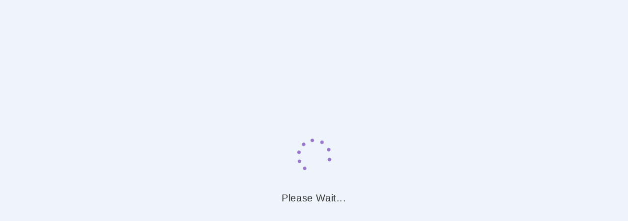

--- FILE ---
content_type: text/html; charset=UTF-8
request_url: https://saicure.in/product-category/manufacturer-marketer/ipca-laboratories-ltd/
body_size: 37065
content:
<!DOCTYPE html><html class="html" lang="en-US"><head><script data-no-optimize="1">var litespeed_docref=sessionStorage.getItem("litespeed_docref");litespeed_docref&&(Object.defineProperty(document,"referrer",{get:function(){return litespeed_docref}}),sessionStorage.removeItem("litespeed_docref"));</script> <meta charset="UTF-8"><link rel="profile" href="https://gmpg.org/xfn/11"><meta name='robots' content='index, follow, max-image-preview:large, max-snippet:-1, max-video-preview:-1' /><meta name="viewport" content="width=device-width, initial-scale=1"><title>Ipca Laboratories Ltd Archives - SAICURE</title><meta name="description" content="Sambalpur&#039;s online Pharmacy with Doctor Appointment &amp; Diagnostic Tests Booking" /><link rel="canonical" href="https://saicure.in/product-category/manufacturer-marketer/ipca-laboratories-ltd/" /><meta property="og:locale" content="en_US" /><meta property="og:type" content="article" /><meta property="og:title" content="Ipca Laboratories Ltd Archives - SAICURE" /><meta property="og:description" content="Sambalpur&#039;s online Pharmacy with Doctor Appointment &amp; Diagnostic Tests Booking" /><meta property="og:url" content="https://saicure.in/product-category/manufacturer-marketer/ipca-laboratories-ltd/" /><meta property="og:site_name" content="SAICURE" /><meta name="twitter:card" content="summary_large_image" /> <script type="application/ld+json" class="yoast-schema-graph">{"@context":"https://schema.org","@graph":[{"@type":"CollectionPage","@id":"https://saicure.in/product-category/manufacturer-marketer/ipca-laboratories-ltd/","url":"https://saicure.in/product-category/manufacturer-marketer/ipca-laboratories-ltd/","name":"Ipca Laboratories Ltd Archives - SAICURE","isPartOf":{"@id":"https://saicure.in/#website"},"primaryImageOfPage":{"@id":"https://saicure.in/product-category/manufacturer-marketer/ipca-laboratories-ltd/#primaryimage"},"image":{"@id":"https://saicure.in/product-category/manufacturer-marketer/ipca-laboratories-ltd/#primaryimage"},"thumbnailUrl":"https://saicure.in/wp-content/uploads/2023/03/Tadact-10-Tablet-10s.webp","description":"Sambalpur's online Pharmacy with Doctor Appointment & Diagnostic Tests Booking","breadcrumb":{"@id":"https://saicure.in/product-category/manufacturer-marketer/ipca-laboratories-ltd/#breadcrumb"},"inLanguage":"en-US"},{"@type":"ImageObject","inLanguage":"en-US","@id":"https://saicure.in/product-category/manufacturer-marketer/ipca-laboratories-ltd/#primaryimage","url":"https://saicure.in/wp-content/uploads/2023/03/Tadact-10-Tablet-10s.webp","contentUrl":"https://saicure.in/wp-content/uploads/2023/03/Tadact-10-Tablet-10s.webp","width":1200,"height":1200},{"@type":"BreadcrumbList","@id":"https://saicure.in/product-category/manufacturer-marketer/ipca-laboratories-ltd/#breadcrumb","itemListElement":[{"@type":"ListItem","position":1,"name":"Home","item":"https://saicure.in/"},{"@type":"ListItem","position":2,"name":"Manufacturer/Marketer","item":"https://saicure.in/product-category/manufacturer-marketer/"},{"@type":"ListItem","position":3,"name":"Ipca Laboratories Ltd"}]},{"@type":"WebSite","@id":"https://saicure.in/#website","url":"https://saicure.in/","name":"SAICURE","description":"Order Medicines, Book Diagnostic Tests &amp; Doctor Appointments","publisher":{"@id":"https://saicure.in/#organization"},"potentialAction":[{"@type":"SearchAction","target":{"@type":"EntryPoint","urlTemplate":"https://saicure.in/?s={search_term_string}"},"query-input":{"@type":"PropertyValueSpecification","valueRequired":true,"valueName":"search_term_string"}}],"inLanguage":"en-US"},{"@type":"Organization","@id":"https://saicure.in/#organization","name":"SAICURE","url":"https://saicure.in/","logo":{"@type":"ImageObject","inLanguage":"en-US","@id":"https://saicure.in/#/schema/logo/image/","url":"https://saicure.in/wp-content/uploads/2023/02/saicure-512x512-site_icon.webp","contentUrl":"https://saicure.in/wp-content/uploads/2023/02/saicure-512x512-site_icon.webp","width":512,"height":512,"caption":"SAICURE"},"image":{"@id":"https://saicure.in/#/schema/logo/image/"}}]}</script> <link rel='dns-prefetch' href='//www.googletagmanager.com' /><link rel='dns-prefetch' href='//pagead2.googlesyndication.com' /><link rel="alternate" type="application/rss+xml" title="SAICURE &raquo; Feed" href="https://saicure.in/feed/" /><link rel="alternate" type="application/rss+xml" title="SAICURE &raquo; Comments Feed" href="https://saicure.in/comments/feed/" /><link rel="alternate" type="application/rss+xml" title="SAICURE &raquo; Ipca Laboratories Ltd Category Feed" href="https://saicure.in/product-category/manufacturer-marketer/ipca-laboratories-ltd/feed/" /><style id='wp-img-auto-sizes-contain-inline-css'>img:is([sizes=auto i],[sizes^="auto," i]){contain-intrinsic-size:3000px 1500px}
/*# sourceURL=wp-img-auto-sizes-contain-inline-css */</style><link data-optimized="2" rel="stylesheet" href="https://saicure.in/wp-content/litespeed/css/38125c289164114a4ebbe0b754039e25.css?ver=1f56e" /><style id='wp-block-image-inline-css'>.wp-block-image>a,.wp-block-image>figure>a{display:inline-block}.wp-block-image img{box-sizing:border-box;height:auto;max-width:100%;vertical-align:bottom}@media not (prefers-reduced-motion){.wp-block-image img.hide{visibility:hidden}.wp-block-image img.show{animation:show-content-image .4s}}.wp-block-image[style*=border-radius] img,.wp-block-image[style*=border-radius]>a{border-radius:inherit}.wp-block-image.has-custom-border img{box-sizing:border-box}.wp-block-image.aligncenter{text-align:center}.wp-block-image.alignfull>a,.wp-block-image.alignwide>a{width:100%}.wp-block-image.alignfull img,.wp-block-image.alignwide img{height:auto;width:100%}.wp-block-image .aligncenter,.wp-block-image .alignleft,.wp-block-image .alignright,.wp-block-image.aligncenter,.wp-block-image.alignleft,.wp-block-image.alignright{display:table}.wp-block-image .aligncenter>figcaption,.wp-block-image .alignleft>figcaption,.wp-block-image .alignright>figcaption,.wp-block-image.aligncenter>figcaption,.wp-block-image.alignleft>figcaption,.wp-block-image.alignright>figcaption{caption-side:bottom;display:table-caption}.wp-block-image .alignleft{float:left;margin:.5em 1em .5em 0}.wp-block-image .alignright{float:right;margin:.5em 0 .5em 1em}.wp-block-image .aligncenter{margin-left:auto;margin-right:auto}.wp-block-image :where(figcaption){margin-bottom:1em;margin-top:.5em}.wp-block-image.is-style-circle-mask img{border-radius:9999px}@supports ((-webkit-mask-image:none) or (mask-image:none)) or (-webkit-mask-image:none){.wp-block-image.is-style-circle-mask img{border-radius:0;-webkit-mask-image:url('data:image/svg+xml;utf8,<svg viewBox="0 0 100 100" xmlns="http://www.w3.org/2000/svg"><circle cx="50" cy="50" r="50"/></svg>');mask-image:url('data:image/svg+xml;utf8,<svg viewBox="0 0 100 100" xmlns="http://www.w3.org/2000/svg"><circle cx="50" cy="50" r="50"/></svg>');mask-mode:alpha;-webkit-mask-position:center;mask-position:center;-webkit-mask-repeat:no-repeat;mask-repeat:no-repeat;-webkit-mask-size:contain;mask-size:contain}}:root :where(.wp-block-image.is-style-rounded img,.wp-block-image .is-style-rounded img){border-radius:9999px}.wp-block-image figure{margin:0}.wp-lightbox-container{display:flex;flex-direction:column;position:relative}.wp-lightbox-container img{cursor:zoom-in}.wp-lightbox-container img:hover+button{opacity:1}.wp-lightbox-container button{align-items:center;backdrop-filter:blur(16px) saturate(180%);background-color:#5a5a5a40;border:none;border-radius:4px;cursor:zoom-in;display:flex;height:20px;justify-content:center;opacity:0;padding:0;position:absolute;right:16px;text-align:center;top:16px;width:20px;z-index:100}@media not (prefers-reduced-motion){.wp-lightbox-container button{transition:opacity .2s ease}}.wp-lightbox-container button:focus-visible{outline:3px auto #5a5a5a40;outline:3px auto -webkit-focus-ring-color;outline-offset:3px}.wp-lightbox-container button:hover{cursor:pointer;opacity:1}.wp-lightbox-container button:focus{opacity:1}.wp-lightbox-container button:focus,.wp-lightbox-container button:hover,.wp-lightbox-container button:not(:hover):not(:active):not(.has-background){background-color:#5a5a5a40;border:none}.wp-lightbox-overlay{box-sizing:border-box;cursor:zoom-out;height:100vh;left:0;overflow:hidden;position:fixed;top:0;visibility:hidden;width:100%;z-index:100000}.wp-lightbox-overlay .close-button{align-items:center;cursor:pointer;display:flex;justify-content:center;min-height:40px;min-width:40px;padding:0;position:absolute;right:calc(env(safe-area-inset-right) + 16px);top:calc(env(safe-area-inset-top) + 16px);z-index:5000000}.wp-lightbox-overlay .close-button:focus,.wp-lightbox-overlay .close-button:hover,.wp-lightbox-overlay .close-button:not(:hover):not(:active):not(.has-background){background:none;border:none}.wp-lightbox-overlay .lightbox-image-container{height:var(--wp--lightbox-container-height);left:50%;overflow:hidden;position:absolute;top:50%;transform:translate(-50%,-50%);transform-origin:top left;width:var(--wp--lightbox-container-width);z-index:9999999999}.wp-lightbox-overlay .wp-block-image{align-items:center;box-sizing:border-box;display:flex;height:100%;justify-content:center;margin:0;position:relative;transform-origin:0 0;width:100%;z-index:3000000}.wp-lightbox-overlay .wp-block-image img{height:var(--wp--lightbox-image-height);min-height:var(--wp--lightbox-image-height);min-width:var(--wp--lightbox-image-width);width:var(--wp--lightbox-image-width)}.wp-lightbox-overlay .wp-block-image figcaption{display:none}.wp-lightbox-overlay button{background:none;border:none}.wp-lightbox-overlay .scrim{background-color:#fff;height:100%;opacity:.9;position:absolute;width:100%;z-index:2000000}.wp-lightbox-overlay.active{visibility:visible}@media not (prefers-reduced-motion){.wp-lightbox-overlay.active{animation:turn-on-visibility .25s both}.wp-lightbox-overlay.active img{animation:turn-on-visibility .35s both}.wp-lightbox-overlay.show-closing-animation:not(.active){animation:turn-off-visibility .35s both}.wp-lightbox-overlay.show-closing-animation:not(.active) img{animation:turn-off-visibility .25s both}.wp-lightbox-overlay.zoom.active{animation:none;opacity:1;visibility:visible}.wp-lightbox-overlay.zoom.active .lightbox-image-container{animation:lightbox-zoom-in .4s}.wp-lightbox-overlay.zoom.active .lightbox-image-container img{animation:none}.wp-lightbox-overlay.zoom.active .scrim{animation:turn-on-visibility .4s forwards}.wp-lightbox-overlay.zoom.show-closing-animation:not(.active){animation:none}.wp-lightbox-overlay.zoom.show-closing-animation:not(.active) .lightbox-image-container{animation:lightbox-zoom-out .4s}.wp-lightbox-overlay.zoom.show-closing-animation:not(.active) .lightbox-image-container img{animation:none}.wp-lightbox-overlay.zoom.show-closing-animation:not(.active) .scrim{animation:turn-off-visibility .4s forwards}}@keyframes show-content-image{0%{visibility:hidden}99%{visibility:hidden}to{visibility:visible}}@keyframes turn-on-visibility{0%{opacity:0}to{opacity:1}}@keyframes turn-off-visibility{0%{opacity:1;visibility:visible}99%{opacity:0;visibility:visible}to{opacity:0;visibility:hidden}}@keyframes lightbox-zoom-in{0%{transform:translate(calc((-100vw + var(--wp--lightbox-scrollbar-width))/2 + var(--wp--lightbox-initial-left-position)),calc(-50vh + var(--wp--lightbox-initial-top-position))) scale(var(--wp--lightbox-scale))}to{transform:translate(-50%,-50%) scale(1)}}@keyframes lightbox-zoom-out{0%{transform:translate(-50%,-50%) scale(1);visibility:visible}99%{visibility:visible}to{transform:translate(calc((-100vw + var(--wp--lightbox-scrollbar-width))/2 + var(--wp--lightbox-initial-left-position)),calc(-50vh + var(--wp--lightbox-initial-top-position))) scale(var(--wp--lightbox-scale));visibility:hidden}}
/*# sourceURL=https://saicure.in/wp-includes/blocks/image/style.min.css */</style><style id='wp-block-image-theme-inline-css'>:root :where(.wp-block-image figcaption){color:#555;font-size:13px;text-align:center}.is-dark-theme :root :where(.wp-block-image figcaption){color:#ffffffa6}.wp-block-image{margin:0 0 1em}
/*# sourceURL=https://saicure.in/wp-includes/blocks/image/theme.min.css */</style><style id='wp-block-media-text-inline-css'>.wp-block-media-text{box-sizing:border-box;
  /*!rtl:begin:ignore*/direction:ltr;
  /*!rtl:end:ignore*/display:grid;grid-template-columns:50% 1fr;grid-template-rows:auto}.wp-block-media-text.has-media-on-the-right{grid-template-columns:1fr 50%}.wp-block-media-text.is-vertically-aligned-top>.wp-block-media-text__content,.wp-block-media-text.is-vertically-aligned-top>.wp-block-media-text__media{align-self:start}.wp-block-media-text.is-vertically-aligned-center>.wp-block-media-text__content,.wp-block-media-text.is-vertically-aligned-center>.wp-block-media-text__media,.wp-block-media-text>.wp-block-media-text__content,.wp-block-media-text>.wp-block-media-text__media{align-self:center}.wp-block-media-text.is-vertically-aligned-bottom>.wp-block-media-text__content,.wp-block-media-text.is-vertically-aligned-bottom>.wp-block-media-text__media{align-self:end}.wp-block-media-text>.wp-block-media-text__media{
  /*!rtl:begin:ignore*/grid-column:1;grid-row:1;
  /*!rtl:end:ignore*/margin:0}.wp-block-media-text>.wp-block-media-text__content{direction:ltr;
  /*!rtl:begin:ignore*/grid-column:2;grid-row:1;
  /*!rtl:end:ignore*/padding:0 8%;word-break:break-word}.wp-block-media-text.has-media-on-the-right>.wp-block-media-text__media{
  /*!rtl:begin:ignore*/grid-column:2;grid-row:1
  /*!rtl:end:ignore*/}.wp-block-media-text.has-media-on-the-right>.wp-block-media-text__content{
  /*!rtl:begin:ignore*/grid-column:1;grid-row:1
  /*!rtl:end:ignore*/}.wp-block-media-text__media a{display:block}.wp-block-media-text__media img,.wp-block-media-text__media video{height:auto;max-width:unset;vertical-align:middle;width:100%}.wp-block-media-text.is-image-fill>.wp-block-media-text__media{background-size:cover;height:100%;min-height:250px}.wp-block-media-text.is-image-fill>.wp-block-media-text__media>a{display:block;height:100%}.wp-block-media-text.is-image-fill>.wp-block-media-text__media img{height:1px;margin:-1px;overflow:hidden;padding:0;position:absolute;width:1px;clip:rect(0,0,0,0);border:0}.wp-block-media-text.is-image-fill-element>.wp-block-media-text__media{height:100%;min-height:250px}.wp-block-media-text.is-image-fill-element>.wp-block-media-text__media>a{display:block;height:100%}.wp-block-media-text.is-image-fill-element>.wp-block-media-text__media img{height:100%;object-fit:cover;width:100%}@media (max-width:600px){.wp-block-media-text.is-stacked-on-mobile{grid-template-columns:100%!important}.wp-block-media-text.is-stacked-on-mobile>.wp-block-media-text__media{grid-column:1;grid-row:1}.wp-block-media-text.is-stacked-on-mobile>.wp-block-media-text__content{grid-column:1;grid-row:2}}
/*# sourceURL=https://saicure.in/wp-includes/blocks/media-text/style.min.css */</style><style id='wp-block-paragraph-inline-css'>.is-small-text{font-size:.875em}.is-regular-text{font-size:1em}.is-large-text{font-size:2.25em}.is-larger-text{font-size:3em}.has-drop-cap:not(:focus):first-letter{float:left;font-size:8.4em;font-style:normal;font-weight:100;line-height:.68;margin:.05em .1em 0 0;text-transform:uppercase}body.rtl .has-drop-cap:not(:focus):first-letter{float:none;margin-left:.1em}p.has-drop-cap.has-background{overflow:hidden}:root :where(p.has-background){padding:1.25em 2.375em}:where(p.has-text-color:not(.has-link-color)) a{color:inherit}p.has-text-align-left[style*="writing-mode:vertical-lr"],p.has-text-align-right[style*="writing-mode:vertical-rl"]{rotate:180deg}
/*# sourceURL=https://saicure.in/wp-includes/blocks/paragraph/style.min.css */</style><style id='wp-block-social-links-inline-css'>.wp-block-social-links{background:none;box-sizing:border-box;margin-left:0;padding-left:0;padding-right:0;text-indent:0}.wp-block-social-links .wp-social-link a,.wp-block-social-links .wp-social-link a:hover{border-bottom:0;box-shadow:none;text-decoration:none}.wp-block-social-links .wp-social-link svg{height:1em;width:1em}.wp-block-social-links .wp-social-link span:not(.screen-reader-text){font-size:.65em;margin-left:.5em;margin-right:.5em}.wp-block-social-links.has-small-icon-size{font-size:16px}.wp-block-social-links,.wp-block-social-links.has-normal-icon-size{font-size:24px}.wp-block-social-links.has-large-icon-size{font-size:36px}.wp-block-social-links.has-huge-icon-size{font-size:48px}.wp-block-social-links.aligncenter{display:flex;justify-content:center}.wp-block-social-links.alignright{justify-content:flex-end}.wp-block-social-link{border-radius:9999px;display:block}@media not (prefers-reduced-motion){.wp-block-social-link{transition:transform .1s ease}}.wp-block-social-link{height:auto}.wp-block-social-link a{align-items:center;display:flex;line-height:0}.wp-block-social-link:hover{transform:scale(1.1)}.wp-block-social-links .wp-block-social-link.wp-social-link{display:inline-block;margin:0;padding:0}.wp-block-social-links .wp-block-social-link.wp-social-link .wp-block-social-link-anchor,.wp-block-social-links .wp-block-social-link.wp-social-link .wp-block-social-link-anchor svg,.wp-block-social-links .wp-block-social-link.wp-social-link .wp-block-social-link-anchor:active,.wp-block-social-links .wp-block-social-link.wp-social-link .wp-block-social-link-anchor:hover,.wp-block-social-links .wp-block-social-link.wp-social-link .wp-block-social-link-anchor:visited{color:currentColor;fill:currentColor}:where(.wp-block-social-links:not(.is-style-logos-only)) .wp-social-link{background-color:#f0f0f0;color:#444}:where(.wp-block-social-links:not(.is-style-logos-only)) .wp-social-link-amazon{background-color:#f90;color:#fff}:where(.wp-block-social-links:not(.is-style-logos-only)) .wp-social-link-bandcamp{background-color:#1ea0c3;color:#fff}:where(.wp-block-social-links:not(.is-style-logos-only)) .wp-social-link-behance{background-color:#0757fe;color:#fff}:where(.wp-block-social-links:not(.is-style-logos-only)) .wp-social-link-bluesky{background-color:#0a7aff;color:#fff}:where(.wp-block-social-links:not(.is-style-logos-only)) .wp-social-link-codepen{background-color:#1e1f26;color:#fff}:where(.wp-block-social-links:not(.is-style-logos-only)) .wp-social-link-deviantart{background-color:#02e49b;color:#fff}:where(.wp-block-social-links:not(.is-style-logos-only)) .wp-social-link-discord{background-color:#5865f2;color:#fff}:where(.wp-block-social-links:not(.is-style-logos-only)) .wp-social-link-dribbble{background-color:#e94c89;color:#fff}:where(.wp-block-social-links:not(.is-style-logos-only)) .wp-social-link-dropbox{background-color:#4280ff;color:#fff}:where(.wp-block-social-links:not(.is-style-logos-only)) .wp-social-link-etsy{background-color:#f45800;color:#fff}:where(.wp-block-social-links:not(.is-style-logos-only)) .wp-social-link-facebook{background-color:#0866ff;color:#fff}:where(.wp-block-social-links:not(.is-style-logos-only)) .wp-social-link-fivehundredpx{background-color:#000;color:#fff}:where(.wp-block-social-links:not(.is-style-logos-only)) .wp-social-link-flickr{background-color:#0461dd;color:#fff}:where(.wp-block-social-links:not(.is-style-logos-only)) .wp-social-link-foursquare{background-color:#e65678;color:#fff}:where(.wp-block-social-links:not(.is-style-logos-only)) .wp-social-link-github{background-color:#24292d;color:#fff}:where(.wp-block-social-links:not(.is-style-logos-only)) .wp-social-link-goodreads{background-color:#eceadd;color:#382110}:where(.wp-block-social-links:not(.is-style-logos-only)) .wp-social-link-google{background-color:#ea4434;color:#fff}:where(.wp-block-social-links:not(.is-style-logos-only)) .wp-social-link-gravatar{background-color:#1d4fc4;color:#fff}:where(.wp-block-social-links:not(.is-style-logos-only)) .wp-social-link-instagram{background-color:#f00075;color:#fff}:where(.wp-block-social-links:not(.is-style-logos-only)) .wp-social-link-lastfm{background-color:#e21b24;color:#fff}:where(.wp-block-social-links:not(.is-style-logos-only)) .wp-social-link-linkedin{background-color:#0d66c2;color:#fff}:where(.wp-block-social-links:not(.is-style-logos-only)) .wp-social-link-mastodon{background-color:#3288d4;color:#fff}:where(.wp-block-social-links:not(.is-style-logos-only)) .wp-social-link-medium{background-color:#000;color:#fff}:where(.wp-block-social-links:not(.is-style-logos-only)) .wp-social-link-meetup{background-color:#f6405f;color:#fff}:where(.wp-block-social-links:not(.is-style-logos-only)) .wp-social-link-patreon{background-color:#000;color:#fff}:where(.wp-block-social-links:not(.is-style-logos-only)) .wp-social-link-pinterest{background-color:#e60122;color:#fff}:where(.wp-block-social-links:not(.is-style-logos-only)) .wp-social-link-pocket{background-color:#ef4155;color:#fff}:where(.wp-block-social-links:not(.is-style-logos-only)) .wp-social-link-reddit{background-color:#ff4500;color:#fff}:where(.wp-block-social-links:not(.is-style-logos-only)) .wp-social-link-skype{background-color:#0478d7;color:#fff}:where(.wp-block-social-links:not(.is-style-logos-only)) .wp-social-link-snapchat{background-color:#fefc00;color:#fff;stroke:#000}:where(.wp-block-social-links:not(.is-style-logos-only)) .wp-social-link-soundcloud{background-color:#ff5600;color:#fff}:where(.wp-block-social-links:not(.is-style-logos-only)) .wp-social-link-spotify{background-color:#1bd760;color:#fff}:where(.wp-block-social-links:not(.is-style-logos-only)) .wp-social-link-telegram{background-color:#2aabee;color:#fff}:where(.wp-block-social-links:not(.is-style-logos-only)) .wp-social-link-threads{background-color:#000;color:#fff}:where(.wp-block-social-links:not(.is-style-logos-only)) .wp-social-link-tiktok{background-color:#000;color:#fff}:where(.wp-block-social-links:not(.is-style-logos-only)) .wp-social-link-tumblr{background-color:#011835;color:#fff}:where(.wp-block-social-links:not(.is-style-logos-only)) .wp-social-link-twitch{background-color:#6440a4;color:#fff}:where(.wp-block-social-links:not(.is-style-logos-only)) .wp-social-link-twitter{background-color:#1da1f2;color:#fff}:where(.wp-block-social-links:not(.is-style-logos-only)) .wp-social-link-vimeo{background-color:#1eb7ea;color:#fff}:where(.wp-block-social-links:not(.is-style-logos-only)) .wp-social-link-vk{background-color:#4680c2;color:#fff}:where(.wp-block-social-links:not(.is-style-logos-only)) .wp-social-link-wordpress{background-color:#3499cd;color:#fff}:where(.wp-block-social-links:not(.is-style-logos-only)) .wp-social-link-whatsapp{background-color:#25d366;color:#fff}:where(.wp-block-social-links:not(.is-style-logos-only)) .wp-social-link-x{background-color:#000;color:#fff}:where(.wp-block-social-links:not(.is-style-logos-only)) .wp-social-link-yelp{background-color:#d32422;color:#fff}:where(.wp-block-social-links:not(.is-style-logos-only)) .wp-social-link-youtube{background-color:red;color:#fff}:where(.wp-block-social-links.is-style-logos-only) .wp-social-link{background:none}:where(.wp-block-social-links.is-style-logos-only) .wp-social-link svg{height:1.25em;width:1.25em}:where(.wp-block-social-links.is-style-logos-only) .wp-social-link-amazon{color:#f90}:where(.wp-block-social-links.is-style-logos-only) .wp-social-link-bandcamp{color:#1ea0c3}:where(.wp-block-social-links.is-style-logos-only) .wp-social-link-behance{color:#0757fe}:where(.wp-block-social-links.is-style-logos-only) .wp-social-link-bluesky{color:#0a7aff}:where(.wp-block-social-links.is-style-logos-only) .wp-social-link-codepen{color:#1e1f26}:where(.wp-block-social-links.is-style-logos-only) .wp-social-link-deviantart{color:#02e49b}:where(.wp-block-social-links.is-style-logos-only) .wp-social-link-discord{color:#5865f2}:where(.wp-block-social-links.is-style-logos-only) .wp-social-link-dribbble{color:#e94c89}:where(.wp-block-social-links.is-style-logos-only) .wp-social-link-dropbox{color:#4280ff}:where(.wp-block-social-links.is-style-logos-only) .wp-social-link-etsy{color:#f45800}:where(.wp-block-social-links.is-style-logos-only) .wp-social-link-facebook{color:#0866ff}:where(.wp-block-social-links.is-style-logos-only) .wp-social-link-fivehundredpx{color:#000}:where(.wp-block-social-links.is-style-logos-only) .wp-social-link-flickr{color:#0461dd}:where(.wp-block-social-links.is-style-logos-only) .wp-social-link-foursquare{color:#e65678}:where(.wp-block-social-links.is-style-logos-only) .wp-social-link-github{color:#24292d}:where(.wp-block-social-links.is-style-logos-only) .wp-social-link-goodreads{color:#382110}:where(.wp-block-social-links.is-style-logos-only) .wp-social-link-google{color:#ea4434}:where(.wp-block-social-links.is-style-logos-only) .wp-social-link-gravatar{color:#1d4fc4}:where(.wp-block-social-links.is-style-logos-only) .wp-social-link-instagram{color:#f00075}:where(.wp-block-social-links.is-style-logos-only) .wp-social-link-lastfm{color:#e21b24}:where(.wp-block-social-links.is-style-logos-only) .wp-social-link-linkedin{color:#0d66c2}:where(.wp-block-social-links.is-style-logos-only) .wp-social-link-mastodon{color:#3288d4}:where(.wp-block-social-links.is-style-logos-only) .wp-social-link-medium{color:#000}:where(.wp-block-social-links.is-style-logos-only) .wp-social-link-meetup{color:#f6405f}:where(.wp-block-social-links.is-style-logos-only) .wp-social-link-patreon{color:#000}:where(.wp-block-social-links.is-style-logos-only) .wp-social-link-pinterest{color:#e60122}:where(.wp-block-social-links.is-style-logos-only) .wp-social-link-pocket{color:#ef4155}:where(.wp-block-social-links.is-style-logos-only) .wp-social-link-reddit{color:#ff4500}:where(.wp-block-social-links.is-style-logos-only) .wp-social-link-skype{color:#0478d7}:where(.wp-block-social-links.is-style-logos-only) .wp-social-link-snapchat{color:#fff;stroke:#000}:where(.wp-block-social-links.is-style-logos-only) .wp-social-link-soundcloud{color:#ff5600}:where(.wp-block-social-links.is-style-logos-only) .wp-social-link-spotify{color:#1bd760}:where(.wp-block-social-links.is-style-logos-only) .wp-social-link-telegram{color:#2aabee}:where(.wp-block-social-links.is-style-logos-only) .wp-social-link-threads{color:#000}:where(.wp-block-social-links.is-style-logos-only) .wp-social-link-tiktok{color:#000}:where(.wp-block-social-links.is-style-logos-only) .wp-social-link-tumblr{color:#011835}:where(.wp-block-social-links.is-style-logos-only) .wp-social-link-twitch{color:#6440a4}:where(.wp-block-social-links.is-style-logos-only) .wp-social-link-twitter{color:#1da1f2}:where(.wp-block-social-links.is-style-logos-only) .wp-social-link-vimeo{color:#1eb7ea}:where(.wp-block-social-links.is-style-logos-only) .wp-social-link-vk{color:#4680c2}:where(.wp-block-social-links.is-style-logos-only) .wp-social-link-whatsapp{color:#25d366}:where(.wp-block-social-links.is-style-logos-only) .wp-social-link-wordpress{color:#3499cd}:where(.wp-block-social-links.is-style-logos-only) .wp-social-link-x{color:#000}:where(.wp-block-social-links.is-style-logos-only) .wp-social-link-yelp{color:#d32422}:where(.wp-block-social-links.is-style-logos-only) .wp-social-link-youtube{color:red}.wp-block-social-links.is-style-pill-shape .wp-social-link{width:auto}:root :where(.wp-block-social-links .wp-social-link a){padding:.25em}:root :where(.wp-block-social-links.is-style-logos-only .wp-social-link a){padding:0}:root :where(.wp-block-social-links.is-style-pill-shape .wp-social-link a){padding-left:.6666666667em;padding-right:.6666666667em}.wp-block-social-links:not(.has-icon-color):not(.has-icon-background-color) .wp-social-link-snapchat .wp-block-social-link-label{color:#000}
/*# sourceURL=https://saicure.in/wp-includes/blocks/social-links/style.min.css */</style><style id='global-styles-inline-css'>:root{--wp--preset--aspect-ratio--square: 1;--wp--preset--aspect-ratio--4-3: 4/3;--wp--preset--aspect-ratio--3-4: 3/4;--wp--preset--aspect-ratio--3-2: 3/2;--wp--preset--aspect-ratio--2-3: 2/3;--wp--preset--aspect-ratio--16-9: 16/9;--wp--preset--aspect-ratio--9-16: 9/16;--wp--preset--color--black: #000000;--wp--preset--color--cyan-bluish-gray: #abb8c3;--wp--preset--color--white: #ffffff;--wp--preset--color--pale-pink: #f78da7;--wp--preset--color--vivid-red: #cf2e2e;--wp--preset--color--luminous-vivid-orange: #ff6900;--wp--preset--color--luminous-vivid-amber: #fcb900;--wp--preset--color--light-green-cyan: #7bdcb5;--wp--preset--color--vivid-green-cyan: #00d084;--wp--preset--color--pale-cyan-blue: #8ed1fc;--wp--preset--color--vivid-cyan-blue: #0693e3;--wp--preset--color--vivid-purple: #9b51e0;--wp--preset--gradient--vivid-cyan-blue-to-vivid-purple: linear-gradient(135deg,rgb(6,147,227) 0%,rgb(155,81,224) 100%);--wp--preset--gradient--light-green-cyan-to-vivid-green-cyan: linear-gradient(135deg,rgb(122,220,180) 0%,rgb(0,208,130) 100%);--wp--preset--gradient--luminous-vivid-amber-to-luminous-vivid-orange: linear-gradient(135deg,rgb(252,185,0) 0%,rgb(255,105,0) 100%);--wp--preset--gradient--luminous-vivid-orange-to-vivid-red: linear-gradient(135deg,rgb(255,105,0) 0%,rgb(207,46,46) 100%);--wp--preset--gradient--very-light-gray-to-cyan-bluish-gray: linear-gradient(135deg,rgb(238,238,238) 0%,rgb(169,184,195) 100%);--wp--preset--gradient--cool-to-warm-spectrum: linear-gradient(135deg,rgb(74,234,220) 0%,rgb(151,120,209) 20%,rgb(207,42,186) 40%,rgb(238,44,130) 60%,rgb(251,105,98) 80%,rgb(254,248,76) 100%);--wp--preset--gradient--blush-light-purple: linear-gradient(135deg,rgb(255,206,236) 0%,rgb(152,150,240) 100%);--wp--preset--gradient--blush-bordeaux: linear-gradient(135deg,rgb(254,205,165) 0%,rgb(254,45,45) 50%,rgb(107,0,62) 100%);--wp--preset--gradient--luminous-dusk: linear-gradient(135deg,rgb(255,203,112) 0%,rgb(199,81,192) 50%,rgb(65,88,208) 100%);--wp--preset--gradient--pale-ocean: linear-gradient(135deg,rgb(255,245,203) 0%,rgb(182,227,212) 50%,rgb(51,167,181) 100%);--wp--preset--gradient--electric-grass: linear-gradient(135deg,rgb(202,248,128) 0%,rgb(113,206,126) 100%);--wp--preset--gradient--midnight: linear-gradient(135deg,rgb(2,3,129) 0%,rgb(40,116,252) 100%);--wp--preset--font-size--small: 13px;--wp--preset--font-size--medium: 20px;--wp--preset--font-size--large: 36px;--wp--preset--font-size--x-large: 42px;--wp--preset--spacing--20: 0.44rem;--wp--preset--spacing--30: 0.67rem;--wp--preset--spacing--40: 1rem;--wp--preset--spacing--50: 1.5rem;--wp--preset--spacing--60: 2.25rem;--wp--preset--spacing--70: 3.38rem;--wp--preset--spacing--80: 5.06rem;--wp--preset--shadow--natural: 6px 6px 9px rgba(0, 0, 0, 0.2);--wp--preset--shadow--deep: 12px 12px 50px rgba(0, 0, 0, 0.4);--wp--preset--shadow--sharp: 6px 6px 0px rgba(0, 0, 0, 0.2);--wp--preset--shadow--outlined: 6px 6px 0px -3px rgb(255, 255, 255), 6px 6px rgb(0, 0, 0);--wp--preset--shadow--crisp: 6px 6px 0px rgb(0, 0, 0);}:where(.is-layout-flex){gap: 0.5em;}:where(.is-layout-grid){gap: 0.5em;}body .is-layout-flex{display: flex;}.is-layout-flex{flex-wrap: wrap;align-items: center;}.is-layout-flex > :is(*, div){margin: 0;}body .is-layout-grid{display: grid;}.is-layout-grid > :is(*, div){margin: 0;}:where(.wp-block-columns.is-layout-flex){gap: 2em;}:where(.wp-block-columns.is-layout-grid){gap: 2em;}:where(.wp-block-post-template.is-layout-flex){gap: 1.25em;}:where(.wp-block-post-template.is-layout-grid){gap: 1.25em;}.has-black-color{color: var(--wp--preset--color--black) !important;}.has-cyan-bluish-gray-color{color: var(--wp--preset--color--cyan-bluish-gray) !important;}.has-white-color{color: var(--wp--preset--color--white) !important;}.has-pale-pink-color{color: var(--wp--preset--color--pale-pink) !important;}.has-vivid-red-color{color: var(--wp--preset--color--vivid-red) !important;}.has-luminous-vivid-orange-color{color: var(--wp--preset--color--luminous-vivid-orange) !important;}.has-luminous-vivid-amber-color{color: var(--wp--preset--color--luminous-vivid-amber) !important;}.has-light-green-cyan-color{color: var(--wp--preset--color--light-green-cyan) !important;}.has-vivid-green-cyan-color{color: var(--wp--preset--color--vivid-green-cyan) !important;}.has-pale-cyan-blue-color{color: var(--wp--preset--color--pale-cyan-blue) !important;}.has-vivid-cyan-blue-color{color: var(--wp--preset--color--vivid-cyan-blue) !important;}.has-vivid-purple-color{color: var(--wp--preset--color--vivid-purple) !important;}.has-black-background-color{background-color: var(--wp--preset--color--black) !important;}.has-cyan-bluish-gray-background-color{background-color: var(--wp--preset--color--cyan-bluish-gray) !important;}.has-white-background-color{background-color: var(--wp--preset--color--white) !important;}.has-pale-pink-background-color{background-color: var(--wp--preset--color--pale-pink) !important;}.has-vivid-red-background-color{background-color: var(--wp--preset--color--vivid-red) !important;}.has-luminous-vivid-orange-background-color{background-color: var(--wp--preset--color--luminous-vivid-orange) !important;}.has-luminous-vivid-amber-background-color{background-color: var(--wp--preset--color--luminous-vivid-amber) !important;}.has-light-green-cyan-background-color{background-color: var(--wp--preset--color--light-green-cyan) !important;}.has-vivid-green-cyan-background-color{background-color: var(--wp--preset--color--vivid-green-cyan) !important;}.has-pale-cyan-blue-background-color{background-color: var(--wp--preset--color--pale-cyan-blue) !important;}.has-vivid-cyan-blue-background-color{background-color: var(--wp--preset--color--vivid-cyan-blue) !important;}.has-vivid-purple-background-color{background-color: var(--wp--preset--color--vivid-purple) !important;}.has-black-border-color{border-color: var(--wp--preset--color--black) !important;}.has-cyan-bluish-gray-border-color{border-color: var(--wp--preset--color--cyan-bluish-gray) !important;}.has-white-border-color{border-color: var(--wp--preset--color--white) !important;}.has-pale-pink-border-color{border-color: var(--wp--preset--color--pale-pink) !important;}.has-vivid-red-border-color{border-color: var(--wp--preset--color--vivid-red) !important;}.has-luminous-vivid-orange-border-color{border-color: var(--wp--preset--color--luminous-vivid-orange) !important;}.has-luminous-vivid-amber-border-color{border-color: var(--wp--preset--color--luminous-vivid-amber) !important;}.has-light-green-cyan-border-color{border-color: var(--wp--preset--color--light-green-cyan) !important;}.has-vivid-green-cyan-border-color{border-color: var(--wp--preset--color--vivid-green-cyan) !important;}.has-pale-cyan-blue-border-color{border-color: var(--wp--preset--color--pale-cyan-blue) !important;}.has-vivid-cyan-blue-border-color{border-color: var(--wp--preset--color--vivid-cyan-blue) !important;}.has-vivid-purple-border-color{border-color: var(--wp--preset--color--vivid-purple) !important;}.has-vivid-cyan-blue-to-vivid-purple-gradient-background{background: var(--wp--preset--gradient--vivid-cyan-blue-to-vivid-purple) !important;}.has-light-green-cyan-to-vivid-green-cyan-gradient-background{background: var(--wp--preset--gradient--light-green-cyan-to-vivid-green-cyan) !important;}.has-luminous-vivid-amber-to-luminous-vivid-orange-gradient-background{background: var(--wp--preset--gradient--luminous-vivid-amber-to-luminous-vivid-orange) !important;}.has-luminous-vivid-orange-to-vivid-red-gradient-background{background: var(--wp--preset--gradient--luminous-vivid-orange-to-vivid-red) !important;}.has-very-light-gray-to-cyan-bluish-gray-gradient-background{background: var(--wp--preset--gradient--very-light-gray-to-cyan-bluish-gray) !important;}.has-cool-to-warm-spectrum-gradient-background{background: var(--wp--preset--gradient--cool-to-warm-spectrum) !important;}.has-blush-light-purple-gradient-background{background: var(--wp--preset--gradient--blush-light-purple) !important;}.has-blush-bordeaux-gradient-background{background: var(--wp--preset--gradient--blush-bordeaux) !important;}.has-luminous-dusk-gradient-background{background: var(--wp--preset--gradient--luminous-dusk) !important;}.has-pale-ocean-gradient-background{background: var(--wp--preset--gradient--pale-ocean) !important;}.has-electric-grass-gradient-background{background: var(--wp--preset--gradient--electric-grass) !important;}.has-midnight-gradient-background{background: var(--wp--preset--gradient--midnight) !important;}.has-small-font-size{font-size: var(--wp--preset--font-size--small) !important;}.has-medium-font-size{font-size: var(--wp--preset--font-size--medium) !important;}.has-large-font-size{font-size: var(--wp--preset--font-size--large) !important;}.has-x-large-font-size{font-size: var(--wp--preset--font-size--x-large) !important;}
/*# sourceURL=global-styles-inline-css */</style><style id='classic-theme-styles-inline-css'>/*! This file is auto-generated */
.wp-block-button__link{color:#fff;background-color:#32373c;border-radius:9999px;box-shadow:none;text-decoration:none;padding:calc(.667em + 2px) calc(1.333em + 2px);font-size:1.125em}.wp-block-file__button{background:#32373c;color:#fff;text-decoration:none}
/*# sourceURL=/wp-includes/css/classic-themes.min.css */</style><style id='woocommerce-inline-inline-css'>.woocommerce form .form-row .required { visibility: visible; }
/*# sourceURL=woocommerce-inline-inline-css */</style><link rel='preload' as='font' type='font/woff2' crossorigin='anonymous' id='tinvwl-webfont-font-css' href='https://saicure.in/wp-content/plugins/ti-woocommerce-wishlist/assets/fonts/tinvwl-webfont.woff2?ver=xu2uyi' media='all' /><style id='wpdreams-asl-basic-inline-css'>div[id*='ajaxsearchlitesettings'].searchsettings .asl_option_inner label {
						font-size: 0px !important;
						color: rgba(0, 0, 0, 0);
					}
					div[id*='ajaxsearchlitesettings'].searchsettings .asl_option_inner label:after {
						font-size: 11px !important;
						position: absolute;
						top: 0;
						left: 0;
						z-index: 1;
					}
					.asl_w_container {
						width: 100%;
						margin: 0px 0px 0px 0px;
						min-width: 200px;
					}
					div[id*='ajaxsearchlite'].asl_m {
						width: 100%;
					}
					div[id*='ajaxsearchliteres'].wpdreams_asl_results div.resdrg span.highlighted {
						font-weight: bold;
						color: rgba(217, 49, 43, 1);
						background-color: rgba(238, 238, 238, 1);
					}
					div[id*='ajaxsearchliteres'].wpdreams_asl_results .results img.asl_image {
						width: 70px;
						height: 70px;
						object-fit: contain;
					}
					div[id*='ajaxsearchlite'].asl_r .results {
						max-height: none;
					}
					div[id*='ajaxsearchlite'].asl_r {
						position: absolute;
					}
				
						.asl_m, .asl_m .probox {
							background-color: rgb(255, 255, 255) !important;
							background-image: none !important;
							-webkit-background-image: none !important;
							-ms-background-image: none !important;
						}
					
						.asl_m .probox svg {
							fill: rgb(0, 0, 0) !important;
						}
						.asl_m .probox .innericon {
							background-color: rgb(255, 255, 255) !important;
							background-image: none !important;
							-webkit-background-image: none !important;
							-ms-background-image: none !important;
						}
					
						div.asl_m.asl_w {
							border:1px none rgb(0, 0, 0) !important;border-radius:30px 30px 30px 30px !important;
							box-shadow: none !important;
						}
						div.asl_m.asl_w .probox {border: none !important;}
					
						.asl_r.asl_w {
							background-color: rgb(255, 255, 255) !important;
							background-image: none !important;
							-webkit-background-image: none !important;
							-ms-background-image: none !important;
						}
					
						.asl_r.asl_w .item {
							background-color: rgb(255, 255, 255) !important;
							background-image: none !important;
							-webkit-background-image: none !important;
							-ms-background-image: none !important;
						}
					
						div.asl_r.asl_w {
							border:1px none rgb(0, 0, 0) !important;border-radius:20px 20px 20px 20px !important;
							box-shadow: none !important;
						}
					
						div.asl_r.asl_w.vertical .results .item::after {
							display: block;
							position: absolute;
							bottom: 0;
							content: '';
							height: 1px;
							width: 100%;
							background: #D8D8D8;
						}
						div.asl_r.asl_w.vertical .results .item.asl_last_item::after {
							display: none;
						}
					
/*# sourceURL=wpdreams-asl-basic-inline-css */</style> <script type="litespeed/javascript" data-src="https://saicure.in/wp-includes/js/jquery/jquery.min.js" id="jquery-core-js"></script> <script id="owp-preloader-js-extra" type="litespeed/javascript">var owpPreloader={"nonce":"dd563521a1"}</script> <script id="nujo-reward-points-js-extra" type="litespeed/javascript">var nrp_ajax_var={"url":"https://saicure.in/wp-admin/admin-ajax.php","site_url":"https://saicure.in","nonce_apply_coupon":"1a13829eaa"}</script> <script id="print-invoices-packing-slip-labels-for-woocommerce_public-js-extra" type="litespeed/javascript">var wf_pklist_params_public={"show_document_preview":"No","document_access_type":"logged_in","is_user_logged_in":"","msgs":{"invoice_number_prompt_free_order":"\u2018Generate invoice for free orders\u2019 is disabled in Invoice settings \u003E Advanced. You are attempting to generate invoice for this free order. Proceed?","creditnote_number_prompt":"Refund in this order seems not having credit number yet. Do you want to manually generate one ?","invoice_number_prompt_no_from_addr":"Please fill the `from address` in the plugin's general settings.","invoice_title_prompt":"Invoice","invoice_number_prompt":"number has not been generated yet. Do you want to manually generate one ?","pop_dont_show_again":!1,"request_error":"Request error.","error_loading_data":"Error loading data.","min_value_error":"minimum value should be","generating_document_text":"Generating document...","new_tab_open_error":"Failed to open new tab. Please check your browser settings."}}</script> <script id="wc-add-to-cart-js-extra" type="litespeed/javascript">var wc_add_to_cart_params={"ajax_url":"/wp-admin/admin-ajax.php","wc_ajax_url":"/?wc-ajax=%%endpoint%%","i18n_view_cart":"View cart","cart_url":"https://saicure.in/cart/","is_cart":"","cart_redirect_after_add":"no"}</script> <script id="woocommerce-js-extra" type="litespeed/javascript">var woocommerce_params={"ajax_url":"/wp-admin/admin-ajax.php","wc_ajax_url":"/?wc-ajax=%%endpoint%%","i18n_password_show":"Show password","i18n_password_hide":"Hide password"}</script>  <script type="litespeed/javascript" data-src="https://www.googletagmanager.com/gtag/js?id=GT-WB7BJG5" id="google_gtagjs-js"></script> <script id="google_gtagjs-js-after" type="litespeed/javascript">window.dataLayer=window.dataLayer||[];function gtag(){dataLayer.push(arguments)}
gtag("set","linker",{"domains":["saicure.in"]});gtag("js",new Date());gtag("set","developer_id.dZTNiMT",!0);gtag("config","GT-WB7BJG5");gtag("config","AW-1019722604")</script> <link rel="https://api.w.org/" href="https://saicure.in/wp-json/" /><link rel="alternate" title="JSON" type="application/json" href="https://saicure.in/wp-json/wp/v2/product_cat/177" /><link rel="EditURI" type="application/rsd+xml" title="RSD" href="https://saicure.in/xmlrpc.php?rsd" /><meta name="generator" content="WordPress 6.9" /><meta name="generator" content="WooCommerce 10.1.2" /> <script type="litespeed/javascript">(function(){window.lae_fs={can_use_premium_code:!1}})()</script> <meta name="generator" content="Site Kit by Google 1.160.1" /><meta name="google-site-verification" content="6SqeIPvtndK23aETA4u-cUuTc8Y1VUD-qEXcVclXPNA" />
<noscript><style>.woocommerce-product-gallery{ opacity: 1 !important; }</style></noscript><meta name="google-adsense-platform-account" content="ca-host-pub-2644536267352236"><meta name="google-adsense-platform-domain" content="sitekit.withgoogle.com"><link rel="preconnect" href="https://fonts.gstatic.com" crossorigin /><link rel="preload" as="style" href="//fonts.googleapis.com/css?family=Open+Sans&display=swap" /><meta name="generator" content="Elementor 3.31.3; features: additional_custom_breakpoints, e_element_cache; settings: css_print_method-external, google_font-enabled, font_display-swap"><style>.e-con.e-parent:nth-of-type(n+4):not(.e-lazyloaded):not(.e-no-lazyload),
				.e-con.e-parent:nth-of-type(n+4):not(.e-lazyloaded):not(.e-no-lazyload) * {
					background-image: none !important;
				}
				@media screen and (max-height: 1024px) {
					.e-con.e-parent:nth-of-type(n+3):not(.e-lazyloaded):not(.e-no-lazyload),
					.e-con.e-parent:nth-of-type(n+3):not(.e-lazyloaded):not(.e-no-lazyload) * {
						background-image: none !important;
					}
				}
				@media screen and (max-height: 640px) {
					.e-con.e-parent:nth-of-type(n+2):not(.e-lazyloaded):not(.e-no-lazyload),
					.e-con.e-parent:nth-of-type(n+2):not(.e-lazyloaded):not(.e-no-lazyload) * {
						background-image: none !important;
					}
				}</style> <script type="litespeed/javascript" data-src="https://pagead2.googlesyndication.com/pagead/js/adsbygoogle.js?client=ca-pub-8127211934228658&amp;host=ca-host-pub-2644536267352236" crossorigin="anonymous"></script> <link rel="icon" href="https://saicure.in/wp-content/uploads/2023/02/cropped-saicure-512x512-site_icon-32x32.webp" sizes="32x32" /><link rel="icon" href="https://saicure.in/wp-content/uploads/2023/02/cropped-saicure-512x512-site_icon-192x192.webp" sizes="192x192" /><link rel="apple-touch-icon" href="https://saicure.in/wp-content/uploads/2023/02/cropped-saicure-512x512-site_icon-180x180.webp" /><meta name="msapplication-TileImage" content="https://saicure.in/wp-content/uploads/2023/02/cropped-saicure-512x512-site_icon-270x270.webp" /><style id="wp-custom-css">/*** Home - Products Price ***/.woocommerce ul.products li.product .price,.woocommerce ul.products li.product .price .amount{color:#44c4ac;font-family:arial}.woocommerce ul.products li.product .woo-entry-inner li{margin-bottom:1}/*** Wishlist ***/a.tinvwl_add_to_wishlist_button.tinvwl-icon-heart.tinvwl-position-after{background:#ef3f49;padding:1px 4px;color:#fff;border-radius:30px;font-size:13px;transform:scale(0.8)}/*** Discount % Customization ***/.woocommerce ul.products li.product .onsale,.woocommerce-page ul.products li.product .onsale{font-size:11px;padding:2px 4px;width:45px;height:20px;line-height:17px;border-radius:30px}/*** Wishlist Single Product ***/.single-product .tinv-wraper .tinvwl_add_to_wishlist_button{position:middle;bottom:10px;right:10px;background-color:#ef3f49;padding:1px 5px;width:125px;color:#fff;border-radius:30px;font-size:12px;z-index:1}/*** SEARCH icon ***/.search-toggle-li >a{font-size:15px !important;text-shadow:0 0 3px rgba(149,117,205,1)}</style><style type="text/css">/* Colors */.woocommerce-MyAccount-navigation ul li a:before,.woocommerce-checkout .woocommerce-info a,.woocommerce-checkout #payment ul.payment_methods .wc_payment_method>input[type=radio]:first-child:checked+label:before,.woocommerce-checkout #payment .payment_method_paypal .about_paypal,.woocommerce ul.products li.product li.category a:hover,.woocommerce ul.products li.product .button:hover,.woocommerce ul.products li.product .product-inner .added_to_cart:hover,.product_meta .posted_in a:hover,.product_meta .tagged_as a:hover,.woocommerce div.product .woocommerce-tabs ul.tabs li a:hover,.woocommerce div.product .woocommerce-tabs ul.tabs li.active a,.woocommerce .oceanwp-grid-list a.active,.woocommerce .oceanwp-grid-list a:hover,.woocommerce .oceanwp-off-canvas-filter:hover,.widget_shopping_cart ul.cart_list li .owp-grid-wrap .owp-grid a.remove:hover,.widget_product_categories li a:hover ~ .count,.widget_layered_nav li a:hover ~ .count,.woocommerce ul.products li.product:not(.product-category) .woo-entry-buttons li a:hover,a:hover,a.light:hover,.theme-heading .text::before,.theme-heading .text::after,#top-bar-content >a:hover,#top-bar-social li.oceanwp-email a:hover,#site-navigation-wrap .dropdown-menu >li >a:hover,#site-header.medium-header #medium-searchform button:hover,.oceanwp-mobile-menu-icon a:hover,.blog-entry.post .blog-entry-header .entry-title a:hover,.blog-entry.post .blog-entry-readmore a:hover,.blog-entry.thumbnail-entry .blog-entry-category a,ul.meta li a:hover,.dropcap,.single nav.post-navigation .nav-links .title,body .related-post-title a:hover,body #wp-calendar caption,body .contact-info-widget.default i,body .contact-info-widget.big-icons i,body .custom-links-widget .oceanwp-custom-links li a:hover,body .custom-links-widget .oceanwp-custom-links li a:hover:before,body .posts-thumbnails-widget li a:hover,body .social-widget li.oceanwp-email a:hover,.comment-author .comment-meta .comment-reply-link,#respond #cancel-comment-reply-link:hover,#footer-widgets .footer-box a:hover,#footer-bottom a:hover,#footer-bottom #footer-bottom-menu a:hover,.sidr a:hover,.sidr-class-dropdown-toggle:hover,.sidr-class-menu-item-has-children.active >a,.sidr-class-menu-item-has-children.active >a >.sidr-class-dropdown-toggle,input[type=checkbox]:checked:before{color:#ef3f49}.woocommerce .oceanwp-grid-list a.active .owp-icon use,.woocommerce .oceanwp-grid-list a:hover .owp-icon use,.single nav.post-navigation .nav-links .title .owp-icon use,.blog-entry.post .blog-entry-readmore a:hover .owp-icon use,body .contact-info-widget.default .owp-icon use,body .contact-info-widget.big-icons .owp-icon use{stroke:#ef3f49}.woocommerce div.product div.images .open-image,.wcmenucart-details.count,.woocommerce-message a,.woocommerce-error a,.woocommerce-info a,.woocommerce .widget_price_filter .ui-slider .ui-slider-handle,.woocommerce .widget_price_filter .ui-slider .ui-slider-range,.owp-product-nav li a.owp-nav-link:hover,.woocommerce div.product.owp-tabs-layout-vertical .woocommerce-tabs ul.tabs li a:after,.woocommerce .widget_product_categories li.current-cat >a ~ .count,.woocommerce .widget_product_categories li.current-cat >a:before,.woocommerce .widget_layered_nav li.chosen a ~ .count,.woocommerce .widget_layered_nav li.chosen a:before,#owp-checkout-timeline .active .timeline-wrapper,.bag-style:hover .wcmenucart-cart-icon .wcmenucart-count,.show-cart .wcmenucart-cart-icon .wcmenucart-count,.woocommerce ul.products li.product:not(.product-category) .image-wrap .button,input[type="button"],input[type="reset"],input[type="submit"],button[type="submit"],.button,#site-navigation-wrap .dropdown-menu >li.btn >a >span,.thumbnail:hover i,.thumbnail:hover .link-post-svg-icon,.post-quote-content,.omw-modal .omw-close-modal,body .contact-info-widget.big-icons li:hover i,body .contact-info-widget.big-icons li:hover .owp-icon,body div.wpforms-container-full .wpforms-form input[type=submit],body div.wpforms-container-full .wpforms-form button[type=submit],body div.wpforms-container-full .wpforms-form .wpforms-page-button,.woocommerce-cart .wp-element-button,.woocommerce-checkout .wp-element-button,.wp-block-button__link{background-color:#ef3f49}.current-shop-items-dropdown{border-top-color:#ef3f49}.woocommerce div.product .woocommerce-tabs ul.tabs li.active a{border-bottom-color:#ef3f49}.wcmenucart-details.count:before{border-color:#ef3f49}.woocommerce ul.products li.product .button:hover{border-color:#ef3f49}.woocommerce ul.products li.product .product-inner .added_to_cart:hover{border-color:#ef3f49}.woocommerce div.product .woocommerce-tabs ul.tabs li.active a{border-color:#ef3f49}.woocommerce .oceanwp-grid-list a.active{border-color:#ef3f49}.woocommerce .oceanwp-grid-list a:hover{border-color:#ef3f49}.woocommerce .oceanwp-off-canvas-filter:hover{border-color:#ef3f49}.owp-product-nav li a.owp-nav-link:hover{border-color:#ef3f49}.widget_shopping_cart_content .buttons .button:first-child:hover{border-color:#ef3f49}.widget_shopping_cart ul.cart_list li .owp-grid-wrap .owp-grid a.remove:hover{border-color:#ef3f49}.widget_product_categories li a:hover ~ .count{border-color:#ef3f49}.woocommerce .widget_product_categories li.current-cat >a ~ .count{border-color:#ef3f49}.woocommerce .widget_product_categories li.current-cat >a:before{border-color:#ef3f49}.widget_layered_nav li a:hover ~ .count{border-color:#ef3f49}.woocommerce .widget_layered_nav li.chosen a ~ .count{border-color:#ef3f49}.woocommerce .widget_layered_nav li.chosen a:before{border-color:#ef3f49}#owp-checkout-timeline.arrow .active .timeline-wrapper:before{border-top-color:#ef3f49;border-bottom-color:#ef3f49}#owp-checkout-timeline.arrow .active .timeline-wrapper:after{border-left-color:#ef3f49;border-right-color:#ef3f49}.bag-style:hover .wcmenucart-cart-icon .wcmenucart-count{border-color:#ef3f49}.bag-style:hover .wcmenucart-cart-icon .wcmenucart-count:after{border-color:#ef3f49}.show-cart .wcmenucart-cart-icon .wcmenucart-count{border-color:#ef3f49}.show-cart .wcmenucart-cart-icon .wcmenucart-count:after{border-color:#ef3f49}.woocommerce ul.products li.product:not(.product-category) .woo-product-gallery .active a{border-color:#ef3f49}.woocommerce ul.products li.product:not(.product-category) .woo-product-gallery a:hover{border-color:#ef3f49}.widget-title{border-color:#ef3f49}blockquote{border-color:#ef3f49}.wp-block-quote{border-color:#ef3f49}#searchform-dropdown{border-color:#ef3f49}.dropdown-menu .sub-menu{border-color:#ef3f49}.blog-entry.large-entry .blog-entry-readmore a:hover{border-color:#ef3f49}.oceanwp-newsletter-form-wrap input[type="email"]:focus{border-color:#ef3f49}.social-widget li.oceanwp-email a:hover{border-color:#ef3f49}#respond #cancel-comment-reply-link:hover{border-color:#ef3f49}body .contact-info-widget.big-icons li:hover i{border-color:#ef3f49}body .contact-info-widget.big-icons li:hover .owp-icon{border-color:#ef3f49}#footer-widgets .oceanwp-newsletter-form-wrap input[type="email"]:focus{border-color:#ef3f49}.woocommerce div.product div.images .open-image:hover,.woocommerce-error a:hover,.woocommerce-info a:hover,.woocommerce-message a:hover,.woocommerce-message a:focus,.woocommerce .button:focus,.woocommerce ul.products li.product:not(.product-category) .image-wrap .button:hover,input[type="button"]:hover,input[type="reset"]:hover,input[type="submit"]:hover,button[type="submit"]:hover,input[type="button"]:focus,input[type="reset"]:focus,input[type="submit"]:focus,button[type="submit"]:focus,.button:hover,.button:focus,#site-navigation-wrap .dropdown-menu >li.btn >a:hover >span,.post-quote-author,.omw-modal .omw-close-modal:hover,body div.wpforms-container-full .wpforms-form input[type=submit]:hover,body div.wpforms-container-full .wpforms-form button[type=submit]:hover,body div.wpforms-container-full .wpforms-form .wpforms-page-button:hover,.woocommerce-cart .wp-element-button:hover,.woocommerce-checkout .wp-element-button:hover,.wp-block-button__link:hover{background-color:#ef3f49}.woocommerce table.shop_table,.woocommerce table.shop_table td,.woocommerce-cart .cart-collaterals .cart_totals tr td,.woocommerce-cart .cart-collaterals .cart_totals tr th,.woocommerce table.shop_table tth,.woocommerce table.shop_table tfoot td,.woocommerce table.shop_table tfoot th,.woocommerce .order_details,.woocommerce .shop_table.order_details tfoot th,.woocommerce .shop_table.customer_details th,.woocommerce .cart-collaterals .cross-sells,.woocommerce-page .cart-collaterals .cross-sells,.woocommerce .cart-collaterals .cart_totals,.woocommerce-page .cart-collaterals .cart_totals,.woocommerce .cart-collaterals h2,.woocommerce .cart-collaterals h2,.woocommerce .cart-collaterals h2,.woocommerce-cart .cart-collaterals .cart_totals .order-total th,.woocommerce-cart .cart-collaterals .cart_totals .order-total td,.woocommerce ul.order_details,.woocommerce .shop_table.order_details tfoot th,.woocommerce .shop_table.customer_details th,.woocommerce .woocommerce-checkout #customer_details h3,.woocommerce .woocommerce-checkout h3#order_review_heading,.woocommerce-checkout #payment ul.payment_methods,.woocommerce-checkout form.login,.woocommerce-checkout form.checkout_coupon,.woocommerce-checkout-review-order-table tfoot th,.woocommerce-checkout #payment,.woocommerce ul.order_details,.woocommerce #customer_login >div,.woocommerce .col-1.address,.woocommerce .col-2.address,.woocommerce-checkout .woocommerce-info,.woocommerce div.product form.cart,.product_meta,.woocommerce div.product .woocommerce-tabs ul.tabs,.woocommerce #reviews #comments ol.commentlist li .comment_container,p.stars span a,.woocommerce ul.product_list_widget li,.woocommerce .widget_shopping_cart .cart_list li,.woocommerce.widget_shopping_cart .cart_list li,.woocommerce ul.product_list_widget li:first-child,.woocommerce .widget_shopping_cart .cart_list li:first-child,.woocommerce.widget_shopping_cart .cart_list li:first-child,.widget_product_categories li a,.woocommerce .oceanwp-toolbar,.woocommerce .products.list .product,table th,table td,hr,.content-area,body.content-left-sidebar #content-wrap .content-area,.content-left-sidebar .content-area,#top-bar-wrap,#site-header,#site-header.top-header #search-toggle,.dropdown-menu ul li,.centered-minimal-page-header,.blog-entry.post,.blog-entry.grid-entry .blog-entry-inner,.blog-entry.thumbnail-entry .blog-entry-bottom,.single-post .entry-title,.single .entry-share-wrap .entry-share,.single .entry-share,.single .entry-share ul li a,.single nav.post-navigation,.single nav.post-navigation .nav-links .nav-previous,#author-bio,#author-bio .author-bio-avatar,#author-bio .author-bio-social li a,#related-posts,#comments,.comment-body,#respond #cancel-comment-reply-link,#blog-entries .type-page,.page-numbers a,.page-numbers span:not(.elementor-screen-only),.page-links span,body #wp-calendar caption,body #wp-calendar th,body #wp-calendar tbody,body .contact-info-widget.default i,body .contact-info-widget.big-icons i,body .contact-info-widget.big-icons .owp-icon,body .contact-info-widget.default .owp-icon,body .posts-thumbnails-widget li,body .tagcloud a{border-color:#ffffff}body,.separate-layout,.has-parallax-footer:not(.separate-layout) #main{background-color:rgba(30,115,190,0.07)}a{color:#000000}a .owp-icon use{stroke:#000000}body .theme-button,body input[type="submit"],body button[type="submit"],body button,body .button,body div.wpforms-container-full .wpforms-form input[type=submit],body div.wpforms-container-full .wpforms-form button[type=submit],body div.wpforms-container-full .wpforms-form .wpforms-page-button,.woocommerce-cart .wp-element-button,.woocommerce-checkout .wp-element-button,.wp-block-button__link{border-color:#ffffff}body .theme-button:hover,body input[type="submit"]:hover,body button[type="submit"]:hover,body button:hover,body .button:hover,body div.wpforms-container-full .wpforms-form input[type=submit]:hover,body div.wpforms-container-full .wpforms-form input[type=submit]:active,body div.wpforms-container-full .wpforms-form button[type=submit]:hover,body div.wpforms-container-full .wpforms-form button[type=submit]:active,body div.wpforms-container-full .wpforms-form .wpforms-page-button:hover,body div.wpforms-container-full .wpforms-form .wpforms-page-button:active,.woocommerce-cart .wp-element-button:hover,.woocommerce-checkout .wp-element-button:hover,.wp-block-button__link:hover{border-color:#ffffff}.page-header .page-header-title,.page-header.background-image-page-header .page-header-title{color:#dd3333}body{color:#000000}/* OceanWP Style Settings CSS */.container{width:1400px}.theme-button,input[type="submit"],button[type="submit"],button,.button,body div.wpforms-container-full .wpforms-form input[type=submit],body div.wpforms-container-full .wpforms-form button[type=submit],body div.wpforms-container-full .wpforms-form .wpforms-page-button{border-style:solid}.theme-button,input[type="submit"],button[type="submit"],button,.button,body div.wpforms-container-full .wpforms-form input[type=submit],body div.wpforms-container-full .wpforms-form button[type=submit],body div.wpforms-container-full .wpforms-form .wpforms-page-button{border-width:1px}form input[type="text"],form input[type="password"],form input[type="email"],form input[type="url"],form input[type="date"],form input[type="month"],form input[type="time"],form input[type="datetime"],form input[type="datetime-local"],form input[type="week"],form input[type="number"],form input[type="search"],form input[type="tel"],form input[type="color"],form select,form textarea,.woocommerce .woocommerce-checkout .select2-container--default .select2-selection--single{border-style:solid}body div.wpforms-container-full .wpforms-form input[type=date],body div.wpforms-container-full .wpforms-form input[type=datetime],body div.wpforms-container-full .wpforms-form input[type=datetime-local],body div.wpforms-container-full .wpforms-form input[type=email],body div.wpforms-container-full .wpforms-form input[type=month],body div.wpforms-container-full .wpforms-form input[type=number],body div.wpforms-container-full .wpforms-form input[type=password],body div.wpforms-container-full .wpforms-form input[type=range],body div.wpforms-container-full .wpforms-form input[type=search],body div.wpforms-container-full .wpforms-form input[type=tel],body div.wpforms-container-full .wpforms-form input[type=text],body div.wpforms-container-full .wpforms-form input[type=time],body div.wpforms-container-full .wpforms-form input[type=url],body div.wpforms-container-full .wpforms-form input[type=week],body div.wpforms-container-full .wpforms-form select,body div.wpforms-container-full .wpforms-form textarea{border-style:solid}form input[type="text"],form input[type="password"],form input[type="email"],form input[type="url"],form input[type="date"],form input[type="month"],form input[type="time"],form input[type="datetime"],form input[type="datetime-local"],form input[type="week"],form input[type="number"],form input[type="search"],form input[type="tel"],form input[type="color"],form select,form textarea{border-radius:3px}body div.wpforms-container-full .wpforms-form input[type=date],body div.wpforms-container-full .wpforms-form input[type=datetime],body div.wpforms-container-full .wpforms-form input[type=datetime-local],body div.wpforms-container-full .wpforms-form input[type=email],body div.wpforms-container-full .wpforms-form input[type=month],body div.wpforms-container-full .wpforms-form input[type=number],body div.wpforms-container-full .wpforms-form input[type=password],body div.wpforms-container-full .wpforms-form input[type=range],body div.wpforms-container-full .wpforms-form input[type=search],body div.wpforms-container-full .wpforms-form input[type=tel],body div.wpforms-container-full .wpforms-form input[type=text],body div.wpforms-container-full .wpforms-form input[type=time],body div.wpforms-container-full .wpforms-form input[type=url],body div.wpforms-container-full .wpforms-form input[type=week],body div.wpforms-container-full .wpforms-form select,body div.wpforms-container-full .wpforms-form textarea{border-radius:3px}.page-numbers a,.page-numbers span:not(.elementor-screen-only),.page-links span{font-size:20px}@media (max-width:768px){.page-numbers a,.page-numbers span:not(.elementor-screen-only),.page-links span{font-size:px}}@media (max-width:480px){.page-numbers a,.page-numbers span:not(.elementor-screen-only),.page-links span{font-size:px}}.page-numbers a:hover,.page-links a:hover span,.page-numbers.current,.page-numbers.current:hover{background-color:#c2e7ff}#scroll-top{bottom:75px}#scroll-top{width:55px;height:55px;line-height:55px}#scroll-top{font-size:40px}#scroll-top .owp-icon{width:40px;height:40px}#scroll-top{background-color:#c2e7ff}#scroll-top:hover{background-color:#8bb8f4}/* Header */#site-logo #site-logo-inner,.oceanwp-social-menu .social-menu-inner,#site-header.full_screen-header .menu-bar-inner,.after-header-content .after-header-content-inner{height:45px}#site-navigation-wrap .dropdown-menu >li >a,#site-navigation-wrap .dropdown-menu >li >span.opl-logout-link,.oceanwp-mobile-menu-icon a,.mobile-menu-close,.after-header-content-inner >a{line-height:45px}#site-header-inner{padding:10px 100px 10px 100px}@media (max-width:480px){#site-header-inner{padding:5px}}#site-header.has-header-media .overlay-header-media{background-color:rgba(0,0,0,0.5)}#site-logo #site-logo-inner a img,#site-header.center-header #site-navigation-wrap .middle-site-logo a img{max-width:145px}@media (max-width:480px){#site-logo #site-logo-inner a img,#site-header.center-header #site-navigation-wrap .middle-site-logo a img{max-width:113px}}#site-header #site-logo #site-logo-inner a img,#site-header.center-header #site-navigation-wrap .middle-site-logo a img{max-height:50px}@media (max-width:480px){#site-header #site-logo #site-logo-inner a img,#site-header.center-header #site-navigation-wrap .middle-site-logo a img{max-height:77px}}#site-navigation-wrap .dropdown-menu >li >a{padding:0 20px}#site-navigation-wrap .dropdown-menu >li >a,.oceanwp-mobile-menu-icon a,#searchform-header-replace-close{color:#0a0a0a}#site-navigation-wrap .dropdown-menu >li >a .owp-icon use,.oceanwp-mobile-menu-icon a .owp-icon use,#searchform-header-replace-close .owp-icon use{stroke:#0a0a0a}.mobile-menu .hamburger-inner,.mobile-menu .hamburger-inner::before,.mobile-menu .hamburger-inner::after{background-color:#000000}/* Topbar */#top-bar{padding:15px 0 1px 0}#top-bar-social li a:hover{color:#dd3333!important}#top-bar-social li a:hover .owp-icon use{stroke:#dd3333!important}/* Blog CSS */.blog-entry.thumbnail-entry .blog-entry-category a:hover{color:#1e73be}.ocean-single-post-header ul.meta-item li a:hover{color:#333333}/* Sidebar */.widget-title{margin-bottom:25px}/* Footer Widgets */#footer-widgets{padding:50px 0 10px 0}#footer-widgets{background-color:#ffffff}#footer-widgets .footer-box .widget-title{color:#000000}#footer-widgets,#footer-widgets p,#footer-widgets li a:before,#footer-widgets .contact-info-widget span.oceanwp-contact-title,#footer-widgets .recent-posts-date,#footer-widgets .recent-posts-comments,#footer-widgets .widget-recent-posts-icons li .fa{color:#000000}#footer-widgets li,#footer-widgets #wp-calendar caption,#footer-widgets #wp-calendar th,#footer-widgets #wp-calendar tbody,#footer-widgets .contact-info-widget i,#footer-widgets .oceanwp-newsletter-form-wrap input[type="email"],#footer-widgets .posts-thumbnails-widget li,#footer-widgets .social-widget li a{border-color:#ffffff}#footer-widgets .contact-info-widget .owp-icon{border-color:#ffffff}#footer-widgets .footer-box a,#footer-widgets a{color:#000000}/* Footer Copyright */#footer-bottom,#footer-bottom p{color:#efefef}#footer-bottom a,#footer-bottom #footer-bottom-menu a{color:#efefef}#footer-bottom a:hover,#footer-bottom #footer-bottom-menu a:hover{color:#ef3f49}/* WooCommerce */.woocommerce-store-notice.demo_store{background-color:#8bb8f4}.wcmenucart i{font-size:19px}.wcmenucart .owp-icon{width:19px;height:19px}.wcmenucart i{top:5px}.woocommerce .loader-ellips__dot{background-color:#8bb8f4}.woocommerce div.product div.images,.woocommerce.content-full-width div.product div.images{width:30%}.woocommerce div.product div.summary,.woocommerce.content-full-width div.product div.summary{width:65%}.owp-floating-bar form.cart .quantity .minus:hover,.owp-floating-bar form.cart .quantity .plus:hover{color:#ffffff}#owp-checkout-timeline .timeline-step{color:#cccccc}#owp-checkout-timeline .timeline-step{border-color:#cccccc}.woocommerce span.onsale{background-color:#ef3f49}.quantity .qty{color:#000000}.quantity .qty-changer a:hover,.quantity .plus:hover,.quantity .minus:hover{color:#ef3f49}.woocommerce .products .product-inner{border-radius:30px}.woocommerce ul.products li.product .price,.woocommerce ul.products li.product .price .amount{color:#000000}.woocommerce ul.products li.product .button,.woocommerce ul.products li.product .product-inner .added_to_cart,.woocommerce ul.products li.product:not(.product-category) .image-wrap .button{background-color:#00639c}.woocommerce ul.products li.product .button:hover,.woocommerce ul.products li.product .product-inner .added_to_cart:hover,.woocommerce ul.products li.product:not(.product-category) .image-wrap .button:hover{background-color:#7cacf8}.woocommerce ul.products li.product .button,.woocommerce ul.products li.product .product-inner .added_to_cart,.woocommerce ul.products li.product:not(.product-category) .image-wrap .button{color:#ffffff}.woocommerce ul.products li.product .button:hover,.woocommerce ul.products li.product .product-inner .added_to_cart:hover,.woocommerce ul.products li.product:not(.product-category) .image-wrap .button:hover{color:#ffffff}.woocommerce ul.products li.product .button,.woocommerce ul.products li.product .product-inner .added_to_cart,.woocommerce ul.products li.product:not(.product-category) .image-wrap .button{border-color:#eef3fc}.woocommerce ul.products li.product .button:hover,.woocommerce ul.products li.product .product-inner .added_to_cart:hover,.woocommerce ul.products li.product:not(.product-category) .image-wrap .button:hover{border-color:#eef3fc}.woocommerce ul.products li.product .button,.woocommerce ul.products li.product .product-inner .added_to_cart{border-style:none}.woocommerce ul.products li.product .button,.woocommerce ul.products li.product .product-inner .added_to_cart{border-width:3pxpx}.woocommerce ul.products li.product .button,.woocommerce ul.products li.product .product-inner .added_to_cart{border-radius:20pxpx}.price,.amount{color:#00c853}.woocommerce div.product div.summary button.single_add_to_cart_button{background-color:#44c4ac}.woocommerce div.product div.summary button.single_add_to_cart_button:hover{background-color:#00c4a0}.woocommerce div.product div.summary button.single_add_to_cart_button{border-style:none}.woocommerce div.product div.summary button.single_add_to_cart_button{border-radius:50pxpx}.woocommerce-cart table.shop_table,.woocommerce-cart table.shop_table th,.woocommerce-cart table.shop_table td,.woocommerce-cart .cart-collaterals .cross-sells,.woocommerce-page .cart-collaterals .cross-sells,.woocommerce-cart .cart-collaterals h2,.woocommerce-cart .cart-collaterals .cart_totals,.woocommerce-page .cart-collaterals .cart_totals,.woocommerce-cart .cart-collaterals .cart_totals table th,.woocommerce-cart .cart-collaterals .cart_totals .order-total th,.woocommerce-cart table.shop_table td,.woocommerce-cart .cart-collaterals .cart_totals tr td,.woocommerce-cart .cart-collaterals .cart_totals .order-total td{border-color:#ddcece}.woocommerce-cart table.shop_table thead,.woocommerce-cart .cart-collaterals h2{background-color:#ffffff}.oew-product-share,.oew-product-share ul li{border-color:#bbe3fe}/* Social Sharing CSS */.entry-share.minimal ul li a{border-color:#eef3fc}.entry-share.minimal ul li a{background-color:#c2e7ff}.entry-share.minimal ul li a{color:#041e49}.entry-share.minimal ul li a .oss-icon{fill:#041e49}/* OceanWP Preloader CSS */.ocean-preloader--active .preloader-after-content{color:#333333}.ocean-preloader--active #ocean-preloader{background-color:#eef3fc}.ocean-preloader--active .preloader-roller div:after{background:#9575cd}.page-header{background-color:#f1f4f9}/* Typography */body{font-family:Arial,Helvetica,sans-serif;font-size:14px;line-height:1.8}h1,h2,h3,h4,h5,h6,.theme-heading,.widget-title,.oceanwp-widget-recent-posts-title,.comment-reply-title,.entry-title,.sidebar-box .widget-title{font-family:Arial,Helvetica,sans-serif;line-height:1.4}h1{font-family:Arial,Helvetica,sans-serif;font-size:23px;line-height:1.4}h2{font-family:Arial,Helvetica,sans-serif;font-size:20px;line-height:1.4}h3{font-family:Arial,Helvetica,sans-serif;font-size:18px;line-height:1.4}h4{font-family:Arial,Helvetica,sans-serif;font-size:17px;line-height:1.4}h5{font-size:14px;line-height:1.4}h6{font-size:15px;line-height:1.4}.page-header .page-header-title,.page-header.background-image-page-header .page-header-title{font-family:Arial,Helvetica,sans-serif;font-size:32px;line-height:1.4}.page-header .page-subheading{font-family:Arial,Helvetica,sans-serif;font-size:15px;line-height:1.8}.site-breadcrumbs,.site-breadcrumbs a{font-family:Arial,Helvetica,sans-serif;font-size:13px;line-height:1.4}#top-bar-content,#top-bar-social-alt{font-family:Arial,Helvetica,sans-serif;font-size:12px;line-height:1.8}#site-logo a.site-logo-text{font-family:Arial,Helvetica,sans-serif;font-size:24px;line-height:1.8}#site-navigation-wrap .dropdown-menu >li >a,#site-header.full_screen-header .fs-dropdown-menu >li >a,#site-header.top-header #site-navigation-wrap .dropdown-menu >li >a,#site-header.center-header #site-navigation-wrap .dropdown-menu >li >a,#site-header.medium-header #site-navigation-wrap .dropdown-menu >li >a,.oceanwp-mobile-menu-icon a{font-family:Arial,Helvetica,sans-serif;letter-spacing:.1px;font-weight:600}.dropdown-menu ul li a.menu-link,#site-header.full_screen-header .fs-dropdown-menu ul.sub-menu li a{font-family:Arial,Helvetica,sans-serif;font-size:12px;line-height:1.2;letter-spacing:.6px;font-weight:600}.sidr-class-dropdown-menu li a,a.sidr-class-toggle-sidr-close,#mobile-dropdown ul li a,body #mobile-fullscreen ul li a{font-family:Arial,Helvetica,sans-serif;font-size:15px;line-height:1.8}.blog-entry.post .blog-entry-header .entry-title a{font-family:Arial,Helvetica,sans-serif;font-size:24px;line-height:1.4}.ocean-single-post-header .single-post-title{font-size:34px;line-height:1.4;letter-spacing:.6px}.ocean-single-post-header ul.meta-item li,.ocean-single-post-header ul.meta-item li a{font-size:13px;line-height:1.4;letter-spacing:.6px}.ocean-single-post-header .post-author-name,.ocean-single-post-header .post-author-name a{font-size:14px;line-height:1.4;letter-spacing:.6px}.ocean-single-post-header .post-author-description{font-size:12px;line-height:1.4;letter-spacing:.6px}.single-post .entry-title{font-family:Arial,Helvetica,sans-serif;line-height:1.4;letter-spacing:.6px}.single-post ul.meta li,.single-post ul.meta li a{font-size:14px;line-height:1.4;letter-spacing:.6px}.sidebar-box .widget-title,.sidebar-box.widget_block .wp-block-heading{font-family:Arial,Helvetica,sans-serif;font-size:13px;line-height:1;letter-spacing:1px}.sidebar-box,.footer-box{font-family:Arial,Helvetica,sans-serif}#footer-widgets .footer-box .widget-title{font-family:Arial,Helvetica,sans-serif;font-size:14px;line-height:1;letter-spacing:1px;font-weight:600}#footer-bottom #copyright{font-family:Arial,Helvetica,sans-serif;font-size:12px;line-height:1}#footer-bottom #footer-bottom-menu{font-family:Arial,Helvetica,sans-serif;font-size:12px;line-height:1}.woocommerce-store-notice.demo_store{font-family:Arial,Helvetica,sans-serif;line-height:2;letter-spacing:1.5px}.demo_store .woocommerce-store-notice__dismiss-link{font-family:Arial,Helvetica,sans-serif;line-height:2;letter-spacing:1.5px}.woocommerce ul.products li.product li.title h2,.woocommerce ul.products li.product li.title a{font-family:Arial,Helvetica,sans-serif;font-size:14px;line-height:1.5}.woocommerce ul.products li.product li.category,.woocommerce ul.products li.product li.category a{font-family:Arial,Helvetica,sans-serif;font-size:12px;line-height:1}.woocommerce ul.products li.product .price{font-family:Arial,Helvetica,sans-serif;font-size:18px;line-height:1}.woocommerce ul.products li.product .button,.woocommerce ul.products li.product .product-inner .added_to_cart{font-family:Arial,Helvetica,sans-serif;font-size:12px;line-height:1.5;letter-spacing:1px}.woocommerce ul.products li.owp-woo-cond-notice span,.woocommerce ul.products li.owp-woo-cond-notice a{font-family:Arial,Helvetica,sans-serif;font-size:16px;line-height:1;letter-spacing:1px;font-weight:600;text-transform:capitalize}.woocommerce div.product .product_title{font-family:Arial,Helvetica,sans-serif;font-size:24px;line-height:1.4;letter-spacing:.6px}.woocommerce div.product p.price{font-family:Arial,Helvetica,sans-serif;font-size:36px;line-height:1;font-weight:700}.woocommerce .owp-btn-normal .summary form button.button,.woocommerce .owp-btn-big .summary form button.button,.woocommerce .owp-btn-very-big .summary form button.button{font-family:Arial,Helvetica,sans-serif;font-size:12px;line-height:1.5;letter-spacing:1px;text-transform:uppercase}.woocommerce div.owp-woo-single-cond-notice span,.woocommerce div.owp-woo-single-cond-notice a{font-family:Arial,Helvetica,sans-serif;font-size:18px;line-height:2;letter-spacing:1.5px;font-weight:600;text-transform:capitalize}.ocean-preloader--active .preloader-after-content{font-size:20px;line-height:1.8;letter-spacing:.6px}</style><div id="ocean-preloader"><div class="preloader-content"><div class="preloader-inner"><div class="preloader-icon"><div class="preloader-roller"><div></div><div></div><div></div><div></div><div></div><div></div><div></div><div></div></div></div><div class="preloader-after-content">
Please Wait...</div></div></div></div>
 <script type="litespeed/javascript" data-src="https://www.googletagmanager.com/gtag/js?id=AW-1019722604"></script> <script type="litespeed/javascript">window.dataLayer=window.dataLayer||[];function gtag(){dataLayer.push(arguments)}
gtag('consent','default',{analytics_storage:'denied',ad_storage:'denied',ad_user_data:'denied',ad_personalization:'denied',region:['AT','BE','BG','HR','CY','CZ','DK','EE','FI','FR','DE','GR','HU','IS','IE','IT','LV','LI','LT','LU','MT','NL','NO','PL','PT','RO','SK','SI','ES','SE','GB','CH'],wait_for_update:500,});gtag('js',new Date());gtag('set','developer_id.dOGY3NW',!0);gtag("config","AW-1019722604",{"groups":"GLA","send_page_view":!1})</script> </head><body class="archive tax-product_cat term-ipca-laboratories-ltd term-177 wp-custom-logo wp-embed-responsive wp-theme-oceanwp theme-oceanwp ocean-preloader--active woocommerce woocommerce-page woocommerce-no-js tinvwl-theme-style oceanwp-theme sidebar-mobile no-header-border default-breakpoint has-sidebar sidebar-content content-left-sidebar has-topbar has-breadcrumbs has-fixed-footer account-side-style elementor-default elementor-kit-14" itemscope="itemscope" itemtype="https://schema.org/WebPage"> <script type="litespeed/javascript">gtag("event","page_view",{send_to:"GLA"})</script> <div id="outer-wrap" class="site clr"><a class="skip-link screen-reader-text" href="#main">Skip to content</a><div id="wrap" class="clr"><div id="top-bar-wrap" class="clr"><div id="top-bar" class="clr container"><div id="top-bar-inner" class="clr"><div id="top-bar-content" class="clr has-content top-bar-right"><div id="top-bar-nav" class="navigation clr"><ul id="menu-top-menu" class="top-bar-menu dropdown-menu sf-menu"><li id="menu-item-346" class="menu-item menu-item-type-custom menu-item-object-custom menu-item-346"><a href="https://saicure.in/contact-us/" class="menu-link">Contact Us</a></li><li id="menu-item-4187" class="menu-item menu-item-type-custom menu-item-object-custom menu-item-4187"><a href="https://saicure.in/saicure-delivery-locations-in-sambalpur/" class="menu-link">Delivery Areas</a></li><li id="menu-item-331" class="menu-item menu-item-type-post_type menu-item-object-page menu-item-331"><a href="https://saicure.in/my-account/" class="menu-link">Login / Register</a></li><li id="menu-item-334" class="menu-item menu-item-type-post_type menu-item-object-page menu-item-334"><a href="https://saicure.in/wishlist/" class="menu-link">Wishlist</a></li><li id="menu-item-335" class="menu-item menu-item-type-post_type menu-item-object-page menu-item-335"><a href="https://saicure.in/track-my-order/" class="menu-link">Track My Order</a></li></ul></div>
<span class="topbar-content">
</span></div></div></div></div><header id="site-header" class="minimal-header center-logo clr" data-height="45" itemscope="itemscope" itemtype="https://schema.org/WPHeader" role="banner"><div id="site-header-inner" class="clr "><div class="oceanwp-mobile-menu-icon clr mobile-left">
<a href="https://saicure.in/#mobile-menu-toggle" class="mobile-menu"  aria-label="Mobile Menu"><div class="hamburger hamburger--slider" aria-expanded="false" role="navigation"><div class="hamburger-box"><div class="hamburger-inner"></div></div></div>
<span class="oceanwp-text">Menu</span>
<span class="oceanwp-close-text">Close</span>
</a></div><div id="site-logo" class="clr" itemscope itemtype="https://schema.org/Brand" ><div id="site-logo-inner" class="clr"><a href="https://saicure.in/" class="custom-logo-link" rel="home"><img data-lazyloaded="1" src="[data-uri]" loading="lazy" width="564" height="155" data-src="https://saicure.in/wp-content/uploads/2023/02/saicure-horizontal-logo.webp" class="custom-logo" alt="SAICURE" decoding="async" data-srcset="https://saicure.in/wp-content/uploads/2023/02/saicure-horizontal-logo.webp 564w, https://saicure.in/wp-content/uploads/2023/02/saicure-horizontal-logo-120x33.webp 120w, https://saicure.in/wp-content/uploads/2023/02/saicure-horizontal-logo-300x82.webp 300w" data-sizes="(max-width: 564px) 100vw, 564px" /></a></div></div><div id="site-navigation-wrap" class="clr"><nav id="site-navigation" class="navigation main-navigation clr" itemscope="itemscope" itemtype="https://schema.org/SiteNavigationElement" role="navigation" ><ul id="menu-main-menu" class="main-menu dropdown-menu sf-menu"><li id="menu-item-340" class="menu-item menu-item-type-post_type menu-item-object-page menu-item-has-children dropdown menu-item-340 nav-no-click"><a href="https://saicure.in/shop/" class="menu-link"><span class="text-wrap">Order Now<i class="nav-arrow fa fa-angle-down" aria-hidden="true" role="img"></i></span></a><ul class="sub-menu"><li id="menu-item-2313" class="menu-item menu-item-type-post_type menu-item-object-page menu-item-2313"><a href="https://saicure.in/shop/" class="menu-link"><span class="text-wrap">Browse All Products</span></a></li><li id="menu-item-4679" class="menu-item menu-item-type-post_type menu-item-object-page menu-item-4679"><a href="https://saicure.in/shop-by-health-concerns/" class="menu-link"><span class="text-wrap">Shop by Health Concerns</span></a></li><li id="menu-item-1349" class="menu-item menu-item-type-post_type menu-item-object-page menu-item-1349"><a href="https://saicure.in/share-prescription/" class="menu-link"><span class="text-wrap">Share Prescription</span></a></li><li id="menu-item-2312" class="menu-item menu-item-type-post_type menu-item-object-page menu-item-2312"><a href="https://saicure.in/hearing-aid-devices/" class="menu-link"><span class="text-wrap">Hearing Aid Devices</span></a></li><li id="menu-item-2418" class="menu-item menu-item-type-custom menu-item-object-custom menu-item-2418"><a href="https://saicure.in/shop-by-health-concerns/healthcare-devices/" class="menu-link"><span class="text-wrap">Healthcare Devices</span></a></li></ul></li><li id="menu-item-873" class="menu-item menu-item-type-post_type menu-item-object-page menu-item-873"><a href="https://saicure.in/book-appointment/" class="menu-link"><span class="text-wrap">Book Appointment</span></a></li><li id="menu-item-1126" class="menu-item menu-item-type-post_type menu-item-object-page menu-item-1126"><a href="https://saicure.in/lab-tests/" class="menu-link"><span class="text-wrap">Book Lab Tests</span></a></li><li id="menu-item-337" class="menu-item menu-item-type-post_type menu-item-object-page menu-item-337"><a href="https://saicure.in/blog/" class="menu-link"><span class="text-wrap">Health &#038; Medical Tips</span></a></li><li id="menu-item-341" class="menu-item menu-item-type-post_type menu-item-object-page menu-item-has-children dropdown menu-item-341 nav-no-click"><a href="https://saicure.in/my-account/" class="menu-link"><span class="text-wrap">My Account<i class="nav-arrow fa fa-angle-down" aria-hidden="true" role="img"></i></span></a><ul class="sub-menu"><li id="menu-item-345" class="menu-item menu-item-type-post_type menu-item-object-page menu-item-345"><a href="https://saicure.in/my-account/" class="menu-link"><span class="text-wrap">Dashboard</span></a></li><li id="menu-item-343" class="menu-item menu-item-type-custom menu-item-object-custom menu-item-343"><a href="https://saicure.in/my-account/orders/" class="menu-link"><span class="text-wrap">My Orders</span></a></li><li id="menu-item-342" class="menu-item menu-item-type-post_type menu-item-object-page menu-item-342"><a href="https://saicure.in/track-my-order/" class="menu-link"><span class="text-wrap">Track My Order</span></a></li><li id="menu-item-1418" class="menu-item menu-item-type-custom menu-item-object-custom menu-item-1418"><a href="https://saicure.in/my-account/nrp-points/" class="menu-link"><span class="text-wrap">My Saicure Coins</span></a></li></ul></li><li class="woo-menu-icon wcmenucart-toggle-drop_down spacious toggle-cart-widget">
<a href="https://saicure.in/cart/" class="wcmenucart">
<span class="wcmenucart-count"><i class=" icon-handbag" aria-hidden="true" role="img"></i><span class="wcmenucart-details count">0</span></span>
</a><div class="current-shop-items-dropdown owp-mini-cart clr"><div class="current-shop-items-inner clr"><div class="widget woocommerce widget_shopping_cart"><div class="widget_shopping_cart_content"></div></div></div></div></li><li class="search-toggle-li" ><a href="https://saicure.in/#" class="site-search-toggle search-dropdown-toggle"><span class="screen-reader-text">Toggle website search</span><i class=" icon-magnifier" aria-hidden="true" role="img"></i></a></li></ul><div id="searchform-dropdown" class="header-searchform-wrap clr" ><div class="asl_w_container asl_w_container_1" data-id="1" data-instance="1"><div id='ajaxsearchlite1'
data-id="1"
data-instance="1"
class="asl_w asl_m asl_m_1 asl_m_1_1"><div class="probox"><div class='prosettings' style='display:none;' data-opened=0><div class='innericon'>
<svg version="1.1" xmlns="http://www.w3.org/2000/svg" xmlns:xlink="http://www.w3.org/1999/xlink" x="0px" y="0px" width="22" height="22" viewBox="0 0 512 512" enable-background="new 0 0 512 512" xml:space="preserve">
<polygon transform = "rotate(90 256 256)" points="142.332,104.886 197.48,50 402.5,256 197.48,462 142.332,407.113 292.727,256 "/>
</svg></div></div><div class='proinput'><form role="search" action='#' autocomplete="off"
aria-label="Search form">
<input aria-label="Search input"
type='search' class='orig'
tabindex="0"
name='phrase'
placeholder='Search medicines, healthcare devices, wellness products &amp; diagnostic tests and more...'
value=''
autocomplete="off"/>
<input aria-label="Search autocomplete input"
type='text'
class='autocomplete'
tabindex="-1"
name='phrase'
value=''
autocomplete="off" disabled/>
<input type='submit' value="Start search" style='width:0; height: 0; visibility: hidden;'></form></div>
<button class='promagnifier' tabindex="0" aria-label="Search magnifier button">
<span class='innericon' style="display:block;">
<svg version="1.1" xmlns="http://www.w3.org/2000/svg" xmlns:xlink="http://www.w3.org/1999/xlink" x="0px" y="0px" width="22" height="22" viewBox="0 0 512 512" enable-background="new 0 0 512 512" xml:space="preserve">
<path d="M460.355,421.59L353.844,315.078c20.041-27.553,31.885-61.437,31.885-98.037
C385.729,124.934,310.793,50,218.686,50C126.58,50,51.645,124.934,51.645,217.041c0,92.106,74.936,167.041,167.041,167.041
c34.912,0,67.352-10.773,94.184-29.158L419.945,462L460.355,421.59z M100.631,217.041c0-65.096,52.959-118.056,118.055-118.056
c65.098,0,118.057,52.959,118.057,118.056c0,65.096-52.959,118.056-118.057,118.056C153.59,335.097,100.631,282.137,100.631,217.041
z"/>
</svg>
</span>
</button><div class='proloading'><div class="asl_loader"><div class="asl_loader-inner asl_simple-circle"></div></div></div></div></div><div class='asl_data_container' style="display:none !important;"><div class="asl_init_data wpdreams_asl_data_ct"
style="display:none !important;"
id="asl_init_id_1"
data-asl-id="1"
data-asl-instance="1"
data-settings="{&quot;homeurl&quot;:&quot;https:\/\/saicure.in\/&quot;,&quot;resultstype&quot;:&quot;vertical&quot;,&quot;resultsposition&quot;:&quot;hover&quot;,&quot;itemscount&quot;:4,&quot;charcount&quot;:0,&quot;highlight&quot;:&quot;0&quot;,&quot;highlightwholewords&quot;:1,&quot;singleHighlight&quot;:0,&quot;scrollToResults&quot;:{&quot;enabled&quot;:0,&quot;offset&quot;:0},&quot;resultareaclickable&quot;:1,&quot;autocomplete&quot;:{&quot;enabled&quot;:&quot;0&quot;,&quot;lang&quot;:&quot;en&quot;,&quot;trigger_charcount&quot;:0},&quot;mobile&quot;:{&quot;menu_selector&quot;:&quot;#menu-toggle&quot;},&quot;trigger&quot;:{&quot;click&quot;:&quot;results_page&quot;,&quot;click_location&quot;:&quot;same&quot;,&quot;update_href&quot;:false,&quot;return&quot;:&quot;results_page&quot;,&quot;return_location&quot;:&quot;same&quot;,&quot;facet&quot;:true,&quot;type&quot;:true,&quot;redirect_url&quot;:&quot;?s={phrase}&quot;,&quot;delay&quot;:300},&quot;animations&quot;:{&quot;pc&quot;:{&quot;settings&quot;:{&quot;anim&quot;:&quot;fadedrop&quot;,&quot;dur&quot;:300},&quot;results&quot;:{&quot;anim&quot;:&quot;fadedrop&quot;,&quot;dur&quot;:300},&quot;items&quot;:&quot;voidanim&quot;},&quot;mob&quot;:{&quot;settings&quot;:{&quot;anim&quot;:&quot;fadedrop&quot;,&quot;dur&quot;:300},&quot;results&quot;:{&quot;anim&quot;:&quot;fadedrop&quot;,&quot;dur&quot;:300},&quot;items&quot;:&quot;voidanim&quot;}},&quot;autop&quot;:{&quot;state&quot;:true,&quot;phrase&quot;:&quot;&quot;,&quot;count&quot;:&quot;1&quot;},&quot;resPage&quot;:{&quot;useAjax&quot;:false,&quot;selector&quot;:&quot;#main&quot;,&quot;trigger_type&quot;:true,&quot;trigger_facet&quot;:true,&quot;trigger_magnifier&quot;:false,&quot;trigger_return&quot;:false},&quot;resultsSnapTo&quot;:&quot;center&quot;,&quot;results&quot;:{&quot;width&quot;:&quot;auto&quot;,&quot;width_tablet&quot;:&quot;auto&quot;,&quot;width_phone&quot;:&quot;auto&quot;},&quot;settingsimagepos&quot;:&quot;right&quot;,&quot;closeOnDocClick&quot;:&quot;1&quot;,&quot;overridewpdefault&quot;:true,&quot;override_method&quot;:&quot;get&quot;}"></div><div id="asl_hidden_data">
<svg style="position:absolute" height="0" width="0">
<filter id="aslblur">
<feGaussianBlur in="SourceGraphic" stdDeviation="4"/>
</filter>
</svg>
<svg style="position:absolute" height="0" width="0">
<filter id="no_aslblur"></filter>
</svg></div></div><div id='ajaxsearchliteres1'
class='vertical wpdreams_asl_results asl_w asl_r asl_r_1 asl_r_1_1'><div class="results"><div class="resdrg"></div></div><p class='showmore'>
<span>View More</span></p></div><div id='__original__ajaxsearchlitesettings1'
data-id="1"
class="searchsettings wpdreams_asl_settings asl_w asl_s asl_s_1"><form name='options'
aria-label="Search settings form"
autocomplete = 'off'>
<input type="hidden" name="filters_changed" style="display:none;" value="0">
<input type="hidden" name="filters_initial" style="display:none;" value="1"><div class="asl_option_inner hiddend">
<input type='hidden' name='qtranslate_lang' id='qtranslate_lang'
value='0'/></div><fieldset class="asl_sett_scroll"><legend style="display: none;">Generic selectors</legend><div class="asl_option" tabindex="0"><div class="asl_option_inner">
<input type="checkbox" value="exact"
aria-label="Exact matches only"
name="asl_gen[]" /><div class="asl_option_checkbox"></div></div><div class="asl_option_label">
Exact matches only</div></div><div class="asl_option" tabindex="0"><div class="asl_option_inner">
<input type="checkbox" value="title"
aria-label="Search in title"
name="asl_gen[]"  checked="checked"/><div class="asl_option_checkbox"></div></div><div class="asl_option_label">
Search in title</div></div><div class="asl_option" tabindex="0"><div class="asl_option_inner">
<input type="checkbox" value="content"
aria-label="Search in content"
name="asl_gen[]"  checked="checked"/><div class="asl_option_checkbox"></div></div><div class="asl_option_label">
Search in content</div></div><div class="asl_option_inner hiddend">
<input type="checkbox" value="excerpt"
aria-label="Search in excerpt"
name="asl_gen[]"  checked="checked"/><div class="asl_option_checkbox"></div></div></fieldset><fieldset class="asl_sett_scroll"><legend style="display: none;">Post Type Selectors</legend><div class="asl_option_inner hiddend">
<input type="checkbox" value="product"
aria-label="Hidden option, ignore please"
name="customset[]" checked="checked"/></div><div class="asl_option_inner hiddend">
<input type="checkbox" value="post"
aria-label="Hidden option, ignore please"
name="customset[]" checked="checked"/></div><div class="asl_option_inner hiddend">
<input type="checkbox" value="page"
aria-label="Hidden option, ignore please"
name="customset[]" checked="checked"/></div></fieldset></form></div></div></div></nav></div><div class="oceanwp-mobile-menu-icon clr woo-menu-icon mobile-right">
<a href="https://saicure.in/cart/" class="wcmenucart">
<span class="wcmenucart-count"><i class=" icon-handbag" aria-hidden="true" role="img"></i><span class="wcmenucart-details count">0</span></span>
</a></div></div></header><main id="main" class="site-main clr"  role="main"><header class="page-header"><div class="container clr page-header-inner"><h1 class="page-header-title clr" itemprop="headline">Ipca Laboratories Ltd</h1><nav role="navigation" aria-label="Breadcrumbs" class="site-breadcrumbs clr"><ol class="trail-items" itemscope itemtype="http://schema.org/BreadcrumbList"><meta name="numberOfItems" content="4" /><meta name="itemListOrder" content="Ascending" /><li class="trail-item trail-begin" itemprop="itemListElement" itemscope itemtype="https://schema.org/ListItem"><a href="https://saicure.in" rel="home" aria-label="Home" itemprop="item"><span itemprop="name"><i class=" icon-home" aria-hidden="true" role="img"></i><span class="breadcrumb-home has-icon">Home</span></span></a><span class="breadcrumb-sep">&gt;</span><meta itemprop="position" content="1" /></li><li class="trail-item" itemprop="itemListElement" itemscope itemtype="https://schema.org/ListItem"><a href="https://saicure.in/shop/" itemprop="item"><span itemprop="name">Products</span></a><span class="breadcrumb-sep">&gt;</span><meta itemprop="position" content="2" /></li><li class="trail-item" itemprop="itemListElement" itemscope itemtype="https://schema.org/ListItem"><a href="https://saicure.in/product-category/manufacturer-marketer/" itemprop="item"><span itemprop="name">Manufacturer/Marketer</span></a><span class="breadcrumb-sep">&gt;</span><meta itemprop="position" content="3" /></li><li class="trail-item trail-end" itemprop="itemListElement" itemscope itemtype="https://schema.org/ListItem"><span itemprop="name"><a href="https://saicure.in/product-category/manufacturer-marketer/ipca-laboratories-ltd/">Ipca Laboratories Ltd</a></span><meta itemprop="position" content="4" /></li></ol></nav></div></header><div id="content-wrap" class="container clr"><aside id="right-sidebar" class="sidebar-container widget-area sidebar-primary" itemscope="itemscope" itemtype="https://schema.org/WPSideBar" role="complementary" aria-label="Primary Sidebar"><div id="right-sidebar-inner" class="clr"><div id="ajaxsearchlitewidget-2" class="sidebar-box AjaxSearchLiteWidget clr"><h4 class="widget-title"></h4><div class="asl_w_container asl_w_container_2" data-id="2" data-instance="1"><div id='ajaxsearchlite2'
data-id="2"
data-instance="1"
class="asl_w asl_m asl_m_2 asl_m_2_1"><div class="probox"><div class='prosettings' style='display:none;' data-opened=0><div class='innericon'>
<svg version="1.1" xmlns="http://www.w3.org/2000/svg" xmlns:xlink="http://www.w3.org/1999/xlink" x="0px" y="0px" width="22" height="22" viewBox="0 0 512 512" enable-background="new 0 0 512 512" xml:space="preserve">
<polygon transform = "rotate(90 256 256)" points="142.332,104.886 197.48,50 402.5,256 197.48,462 142.332,407.113 292.727,256 "/>
</svg></div></div><div class='proinput'><form role="search" action='#' autocomplete="off"
aria-label="Search form">
<input aria-label="Search input"
type='search' class='orig'
tabindex="0"
name='phrase'
placeholder='Search medicines, healthcare devices, wellness products &amp; diagnostic tests and more...'
value=''
autocomplete="off"/>
<input aria-label="Search autocomplete input"
type='text'
class='autocomplete'
tabindex="-1"
name='phrase'
value=''
autocomplete="off" disabled/>
<input type='submit' value="Start search" style='width:0; height: 0; visibility: hidden;'></form></div>
<button class='promagnifier' tabindex="0" aria-label="Search magnifier button">
<span class='innericon' style="display:block;">
<svg version="1.1" xmlns="http://www.w3.org/2000/svg" xmlns:xlink="http://www.w3.org/1999/xlink" x="0px" y="0px" width="22" height="22" viewBox="0 0 512 512" enable-background="new 0 0 512 512" xml:space="preserve">
<path d="M460.355,421.59L353.844,315.078c20.041-27.553,31.885-61.437,31.885-98.037
C385.729,124.934,310.793,50,218.686,50C126.58,50,51.645,124.934,51.645,217.041c0,92.106,74.936,167.041,167.041,167.041
c34.912,0,67.352-10.773,94.184-29.158L419.945,462L460.355,421.59z M100.631,217.041c0-65.096,52.959-118.056,118.055-118.056
c65.098,0,118.057,52.959,118.057,118.056c0,65.096-52.959,118.056-118.057,118.056C153.59,335.097,100.631,282.137,100.631,217.041
z"/>
</svg>
</span>
</button><div class='proloading'><div class="asl_loader"><div class="asl_loader-inner asl_simple-circle"></div></div></div></div></div><div class='asl_data_container' style="display:none !important;"><div class="asl_init_data wpdreams_asl_data_ct"
style="display:none !important;"
id="asl_init_id_2"
data-asl-id="2"
data-asl-instance="1"
data-settings="{&quot;homeurl&quot;:&quot;https:\/\/saicure.in\/&quot;,&quot;resultstype&quot;:&quot;vertical&quot;,&quot;resultsposition&quot;:&quot;hover&quot;,&quot;itemscount&quot;:4,&quot;charcount&quot;:0,&quot;highlight&quot;:&quot;0&quot;,&quot;highlightwholewords&quot;:1,&quot;singleHighlight&quot;:0,&quot;scrollToResults&quot;:{&quot;enabled&quot;:0,&quot;offset&quot;:0},&quot;resultareaclickable&quot;:1,&quot;autocomplete&quot;:{&quot;enabled&quot;:&quot;0&quot;,&quot;lang&quot;:&quot;en&quot;,&quot;trigger_charcount&quot;:0},&quot;mobile&quot;:{&quot;menu_selector&quot;:&quot;#menu-toggle&quot;},&quot;trigger&quot;:{&quot;click&quot;:&quot;results_page&quot;,&quot;click_location&quot;:&quot;same&quot;,&quot;update_href&quot;:false,&quot;return&quot;:&quot;results_page&quot;,&quot;return_location&quot;:&quot;same&quot;,&quot;facet&quot;:true,&quot;type&quot;:true,&quot;redirect_url&quot;:&quot;?s={phrase}&quot;,&quot;delay&quot;:300},&quot;animations&quot;:{&quot;pc&quot;:{&quot;settings&quot;:{&quot;anim&quot;:&quot;fadedrop&quot;,&quot;dur&quot;:300},&quot;results&quot;:{&quot;anim&quot;:&quot;fadedrop&quot;,&quot;dur&quot;:300},&quot;items&quot;:&quot;voidanim&quot;},&quot;mob&quot;:{&quot;settings&quot;:{&quot;anim&quot;:&quot;fadedrop&quot;,&quot;dur&quot;:300},&quot;results&quot;:{&quot;anim&quot;:&quot;fadedrop&quot;,&quot;dur&quot;:300},&quot;items&quot;:&quot;voidanim&quot;}},&quot;autop&quot;:{&quot;state&quot;:true,&quot;phrase&quot;:&quot;&quot;,&quot;count&quot;:&quot;1&quot;},&quot;resPage&quot;:{&quot;useAjax&quot;:false,&quot;selector&quot;:&quot;#main&quot;,&quot;trigger_type&quot;:true,&quot;trigger_facet&quot;:true,&quot;trigger_magnifier&quot;:false,&quot;trigger_return&quot;:false},&quot;resultsSnapTo&quot;:&quot;center&quot;,&quot;results&quot;:{&quot;width&quot;:&quot;auto&quot;,&quot;width_tablet&quot;:&quot;auto&quot;,&quot;width_phone&quot;:&quot;auto&quot;},&quot;settingsimagepos&quot;:&quot;right&quot;,&quot;closeOnDocClick&quot;:&quot;1&quot;,&quot;overridewpdefault&quot;:true,&quot;override_method&quot;:&quot;get&quot;}"></div></div><div id='ajaxsearchliteres2'
class='vertical wpdreams_asl_results asl_w asl_r asl_r_2 asl_r_2_1'><div class="results"><div class="resdrg"></div></div><p class='showmore'>
<span>View More</span></p></div><div id='__original__ajaxsearchlitesettings2'
data-id="2"
class="searchsettings wpdreams_asl_settings asl_w asl_s asl_s_2"><form name='options'
aria-label="Search settings form"
autocomplete = 'off'>
<input type="hidden" name="filters_changed" style="display:none;" value="0">
<input type="hidden" name="filters_initial" style="display:none;" value="1"><div class="asl_option_inner hiddend">
<input type='hidden' name='qtranslate_lang' id='qtranslate_lang'
value='0'/></div><fieldset class="asl_sett_scroll"><legend style="display: none;">Generic selectors</legend><div class="asl_option" tabindex="0"><div class="asl_option_inner">
<input type="checkbox" value="exact"
aria-label="Exact matches only"
name="asl_gen[]" /><div class="asl_option_checkbox"></div></div><div class="asl_option_label">
Exact matches only</div></div><div class="asl_option" tabindex="0"><div class="asl_option_inner">
<input type="checkbox" value="title"
aria-label="Search in title"
name="asl_gen[]"  checked="checked"/><div class="asl_option_checkbox"></div></div><div class="asl_option_label">
Search in title</div></div><div class="asl_option" tabindex="0"><div class="asl_option_inner">
<input type="checkbox" value="content"
aria-label="Search in content"
name="asl_gen[]"  checked="checked"/><div class="asl_option_checkbox"></div></div><div class="asl_option_label">
Search in content</div></div><div class="asl_option_inner hiddend">
<input type="checkbox" value="excerpt"
aria-label="Search in excerpt"
name="asl_gen[]"  checked="checked"/><div class="asl_option_checkbox"></div></div></fieldset><fieldset class="asl_sett_scroll"><legend style="display: none;">Post Type Selectors</legend><div class="asl_option_inner hiddend">
<input type="checkbox" value="product"
aria-label="Hidden option, ignore please"
name="customset[]" checked="checked"/></div><div class="asl_option_inner hiddend">
<input type="checkbox" value="post"
aria-label="Hidden option, ignore please"
name="customset[]" checked="checked"/></div><div class="asl_option_inner hiddend">
<input type="checkbox" value="page"
aria-label="Hidden option, ignore please"
name="customset[]" checked="checked"/></div></fieldset></form></div></div></div><div id="block-58" class="sidebar-box widget_block widget_media_image clr"><div class="wp-block-image"><figure class="aligncenter size-full is-resized"><a href="https://api.whatsapp.com/send?phone=916372069911&amp;text=Hello,%20I%20am%20unable%20to%20find%20some%20products.%20Can%20you%20please%20find%20this%20product:%20[PRODUCT%20NAME]" target="_blank" rel=" noreferrer noopener"><img data-lazyloaded="1" src="[data-uri]" decoding="async" data-src="https://saicure.in/wp-content/uploads/2023/02/whatsapp-button-missing-items-saicure-shop.webp" alt="" class="wp-image-2400" width="219" height="62" data-srcset="https://saicure.in/wp-content/uploads/2023/02/whatsapp-button-missing-items-saicure-shop.webp 640w, https://saicure.in/wp-content/uploads/2023/02/whatsapp-button-missing-items-saicure-shop-300x84.webp 300w, https://saicure.in/wp-content/uploads/2023/02/whatsapp-button-missing-items-saicure-shop-120x34.webp 120w, https://saicure.in/wp-content/uploads/2023/02/whatsapp-button-missing-items-saicure-shop-600x169.webp 600w" data-sizes="(max-width: 219px) 100vw, 219px" /></a></figure></div></div></div></aside><div id="primary" class="content-area clr"><div id="content" class="clr site-content"><article class="entry-content entry clr"><header class="woocommerce-products-header"></header><div class="woocommerce-notices-wrapper"></div><div class="oceanwp-toolbar clr"><form class="woocommerce-ordering" method="get">
<select
name="orderby"
class="orderby"
aria-label="Shop order"
><option value="popularity"  selected='selected'>Sort by popularity</option><option value="date" >Sort by latest</option><option value="price" >Sort by price: low to high</option><option value="price-desc" >Sort by price: high to low</option>
</select>
<input type="hidden" name="paged" value="1" /></form></div><ul class="products oceanwp-row clr grid mobile-col mobile-2-col infinite-scroll-wrap"><li class="entry has-media has-product-nav col span_1_of_5 owp-content-center item-entry owp-thumbs-layout-horizontal owp-btn-big owp-tabs-layout-section has-no-thumbnails circle-sale product type-product post-3568 status-publish first instock product_cat-ipca-laboratories-ltd product_cat-tadalafil has-post-thumbnail taxable shipping-taxable purchasable product-type-simple"><div class="product-inner clr"><div class="woo-entry-image clr">
<a href="https://saicure.in/shop/tadact-10-tablet-10s/" class="woocommerce-LoopProduct-link"><img data-lazyloaded="1" src="[data-uri]" loading="lazy" width="120" height="120" data-src="https://saicure.in/wp-content/uploads/2023/03/Tadact-10-Tablet-10s-120x120.webp" class="woo-entry-image-main" alt="Tadact 10 Tablet 10&#8217;s" itemprop="image" decoding="async" data-srcset="https://saicure.in/wp-content/uploads/2023/03/Tadact-10-Tablet-10s-120x120.webp 120w, https://saicure.in/wp-content/uploads/2023/03/Tadact-10-Tablet-10s-300x300.webp 300w, https://saicure.in/wp-content/uploads/2023/03/Tadact-10-Tablet-10s-1024x1024.webp 1024w, https://saicure.in/wp-content/uploads/2023/03/Tadact-10-Tablet-10s-150x150.webp 150w, https://saicure.in/wp-content/uploads/2023/03/Tadact-10-Tablet-10s-768x768.webp 768w, https://saicure.in/wp-content/uploads/2023/03/Tadact-10-Tablet-10s-600x600.webp 600w, https://saicure.in/wp-content/uploads/2023/03/Tadact-10-Tablet-10s-100x100.webp 100w, https://saicure.in/wp-content/uploads/2023/03/Tadact-10-Tablet-10s.webp 1200w" data-sizes="(max-width: 120px) 100vw, 120px" /></a></div><ul class="woo-entry-inner clr"><li class="image-wrap"><div class="woo-entry-image clr">
<a href="https://saicure.in/shop/tadact-10-tablet-10s/" class="woocommerce-LoopProduct-link"><img data-lazyloaded="1" src="[data-uri]" loading="lazy" width="120" height="120" data-src="https://saicure.in/wp-content/uploads/2023/03/Tadact-10-Tablet-10s-120x120.webp" class="woo-entry-image-main" alt="Tadact 10 Tablet 10&#8217;s" itemprop="image" decoding="async" data-srcset="https://saicure.in/wp-content/uploads/2023/03/Tadact-10-Tablet-10s-120x120.webp 120w, https://saicure.in/wp-content/uploads/2023/03/Tadact-10-Tablet-10s-300x300.webp 300w, https://saicure.in/wp-content/uploads/2023/03/Tadact-10-Tablet-10s-1024x1024.webp 1024w, https://saicure.in/wp-content/uploads/2023/03/Tadact-10-Tablet-10s-150x150.webp 150w, https://saicure.in/wp-content/uploads/2023/03/Tadact-10-Tablet-10s-768x768.webp 768w, https://saicure.in/wp-content/uploads/2023/03/Tadact-10-Tablet-10s-600x600.webp 600w, https://saicure.in/wp-content/uploads/2023/03/Tadact-10-Tablet-10s-100x100.webp 100w, https://saicure.in/wp-content/uploads/2023/03/Tadact-10-Tablet-10s.webp 1200w" data-sizes="(max-width: 120px) 100vw, 120px" /></a></div></li><li class="title"><h2><a href="https://saicure.in/shop/tadact-10-tablet-10s/">Tadact 10 Tablet 10&#8217;s</a></h2></li><li class="price-wrap">
<span class="price"><span class="woocommerce-Price-amount amount"><bdi><span class="woocommerce-Price-currencySymbol">&#8377;</span>187.40</bdi></span></span></li><li class="btn-wrap clr"><a href="/product-category/manufacturer-marketer/ipca-laboratories-ltd/?add-to-cart=3568" aria-describedby="woocommerce_loop_add_to_cart_link_describedby_3568" data-quantity="1" class="button product_type_simple add_to_cart_button ajax_add_to_cart" data-product_id="3568" data-product_sku="" aria-label="Add to cart: &ldquo;Tadact 10 Tablet 10&#039;s&rdquo;" rel="nofollow" data-success_message="&ldquo;Tadact 10 Tablet 10&#039;s&rdquo; has been added to your cart" role="button">Add to cart</a>	<span id="woocommerce_loop_add_to_cart_link_describedby_3568" class="screen-reader-text">
</span></li></ul></div><div class="tinv-wraper woocommerce tinv-wishlist tinvwl-after-add-to-cart tinvwl-loop-button-wrapper tinvwl-woocommerce_after_shop_loop_item"
data-tinvwl_product_id="3568"><div class="tinv-wishlist-clear"></div><a role="button" tabindex="0" name="add-to-wishlist" aria-label="Add to Wishlist" class="tinvwl_add_to_wishlist_button tinvwl-icon-heart  tinvwl-position-after tinvwl-loop" data-tinv-wl-list="[]" data-tinv-wl-product="3568" data-tinv-wl-productvariation="0" data-tinv-wl-productvariations="[]" data-tinv-wl-producttype="simple" data-tinv-wl-action="add"><span class="tinvwl_add_to_wishlist-text">Add to Wishlist</span></a><div class="tinv-wishlist-clear"></div><div
class="tinvwl-tooltip">Add to Wishlist</div></div></li><li class="entry has-media has-product-nav col span_1_of_5 owp-content-center item-entry owp-thumbs-layout-horizontal owp-btn-big owp-tabs-layout-section has-no-thumbnails circle-sale product type-product post-2333 status-publish instock product_cat-etodolac product_cat-ipca-laboratories-ltd has-post-thumbnail taxable shipping-taxable purchasable product-type-simple"><div class="product-inner clr"><div class="woo-entry-image clr">
<a href="https://saicure.in/shop/etova-er-400-tablet-10s/" class="woocommerce-LoopProduct-link"><img data-lazyloaded="1" src="[data-uri]" loading="lazy" width="120" height="120" data-src="https://saicure.in/wp-content/uploads/2023/02/Etova-ER-400-Tablet-10s-120x120.webp" class="woo-entry-image-main" alt="Etova ER 400 Tablet 10&#8217;s" itemprop="image" decoding="async" data-srcset="https://saicure.in/wp-content/uploads/2023/02/Etova-ER-400-Tablet-10s-120x120.webp 120w, https://saicure.in/wp-content/uploads/2023/02/Etova-ER-400-Tablet-10s-300x300.webp 300w, https://saicure.in/wp-content/uploads/2023/02/Etova-ER-400-Tablet-10s-1024x1024.webp 1024w, https://saicure.in/wp-content/uploads/2023/02/Etova-ER-400-Tablet-10s-150x150.webp 150w, https://saicure.in/wp-content/uploads/2023/02/Etova-ER-400-Tablet-10s-768x768.webp 768w, https://saicure.in/wp-content/uploads/2023/02/Etova-ER-400-Tablet-10s-600x600.webp 600w, https://saicure.in/wp-content/uploads/2023/02/Etova-ER-400-Tablet-10s-100x100.webp 100w, https://saicure.in/wp-content/uploads/2023/02/Etova-ER-400-Tablet-10s.webp 1200w" data-sizes="(max-width: 120px) 100vw, 120px" /></a></div><ul class="woo-entry-inner clr"><li class="image-wrap"><div class="woo-entry-image clr">
<a href="https://saicure.in/shop/etova-er-400-tablet-10s/" class="woocommerce-LoopProduct-link"><img data-lazyloaded="1" src="[data-uri]" loading="lazy" width="120" height="120" data-src="https://saicure.in/wp-content/uploads/2023/02/Etova-ER-400-Tablet-10s-120x120.webp" class="woo-entry-image-main" alt="Etova ER 400 Tablet 10&#8217;s" itemprop="image" decoding="async" data-srcset="https://saicure.in/wp-content/uploads/2023/02/Etova-ER-400-Tablet-10s-120x120.webp 120w, https://saicure.in/wp-content/uploads/2023/02/Etova-ER-400-Tablet-10s-300x300.webp 300w, https://saicure.in/wp-content/uploads/2023/02/Etova-ER-400-Tablet-10s-1024x1024.webp 1024w, https://saicure.in/wp-content/uploads/2023/02/Etova-ER-400-Tablet-10s-150x150.webp 150w, https://saicure.in/wp-content/uploads/2023/02/Etova-ER-400-Tablet-10s-768x768.webp 768w, https://saicure.in/wp-content/uploads/2023/02/Etova-ER-400-Tablet-10s-600x600.webp 600w, https://saicure.in/wp-content/uploads/2023/02/Etova-ER-400-Tablet-10s-100x100.webp 100w, https://saicure.in/wp-content/uploads/2023/02/Etova-ER-400-Tablet-10s.webp 1200w" data-sizes="(max-width: 120px) 100vw, 120px" /></a></div></li><li class="title"><h2><a href="https://saicure.in/shop/etova-er-400-tablet-10s/">Etova ER 400 Tablet 10&#8217;s</a></h2></li><li class="price-wrap">
<span class="price"><span class="woocommerce-Price-amount amount"><bdi><span class="woocommerce-Price-currencySymbol">&#8377;</span>159.00</bdi></span></span></li><li class="btn-wrap clr"><a href="/product-category/manufacturer-marketer/ipca-laboratories-ltd/?add-to-cart=2333" aria-describedby="woocommerce_loop_add_to_cart_link_describedby_2333" data-quantity="1" class="button product_type_simple add_to_cart_button ajax_add_to_cart" data-product_id="2333" data-product_sku="" aria-label="Add to cart: &ldquo;Etova ER 400 Tablet 10&#039;s&rdquo;" rel="nofollow" data-success_message="&ldquo;Etova ER 400 Tablet 10&#039;s&rdquo; has been added to your cart" role="button">Add to cart</a>	<span id="woocommerce_loop_add_to_cart_link_describedby_2333" class="screen-reader-text">
</span></li></ul></div><div class="tinv-wraper woocommerce tinv-wishlist tinvwl-after-add-to-cart tinvwl-loop-button-wrapper tinvwl-woocommerce_after_shop_loop_item"
data-tinvwl_product_id="2333"><div class="tinv-wishlist-clear"></div><a role="button" tabindex="0" name="add-to-wishlist" aria-label="Add to Wishlist" class="tinvwl_add_to_wishlist_button tinvwl-icon-heart  tinvwl-position-after tinvwl-loop" data-tinv-wl-list="[]" data-tinv-wl-product="2333" data-tinv-wl-productvariation="0" data-tinv-wl-productvariations="[]" data-tinv-wl-producttype="simple" data-tinv-wl-action="add"><span class="tinvwl_add_to_wishlist-text">Add to Wishlist</span></a><div class="tinv-wishlist-clear"></div><div
class="tinvwl-tooltip">Add to Wishlist</div></div></li><li class="entry has-media has-product-nav col span_1_of_5 owp-content-center item-entry owp-thumbs-layout-horizontal owp-btn-big owp-tabs-layout-section has-no-thumbnails circle-sale product type-product post-3760 status-publish instock product_cat-aceclofenac product_cat-ipca-laboratories-ltd product_cat-paracetamol product_cat-serratiopeptidase has-post-thumbnail taxable shipping-taxable purchasable product-type-simple"><div class="product-inner clr"><div class="woo-entry-image clr">
<a href="https://saicure.in/shop/zerodol-sp-tablet-10s/" class="woocommerce-LoopProduct-link"><img data-lazyloaded="1" src="[data-uri]" loading="lazy" width="120" height="120" data-src="https://saicure.in/wp-content/uploads/2023/03/Zerodol-SP-Tablet-10s-120x120.webp" class="woo-entry-image-main" alt="Zerodol-SP Tablet 10&#8217;s" itemprop="image" decoding="async" data-srcset="https://saicure.in/wp-content/uploads/2023/03/Zerodol-SP-Tablet-10s-120x120.webp 120w, https://saicure.in/wp-content/uploads/2023/03/Zerodol-SP-Tablet-10s-300x300.webp 300w, https://saicure.in/wp-content/uploads/2023/03/Zerodol-SP-Tablet-10s-1024x1024.webp 1024w, https://saicure.in/wp-content/uploads/2023/03/Zerodol-SP-Tablet-10s-150x150.webp 150w, https://saicure.in/wp-content/uploads/2023/03/Zerodol-SP-Tablet-10s-768x768.webp 768w, https://saicure.in/wp-content/uploads/2023/03/Zerodol-SP-Tablet-10s-600x600.webp 600w, https://saicure.in/wp-content/uploads/2023/03/Zerodol-SP-Tablet-10s-100x100.webp 100w, https://saicure.in/wp-content/uploads/2023/03/Zerodol-SP-Tablet-10s.webp 1200w" data-sizes="(max-width: 120px) 100vw, 120px" /></a></div><ul class="woo-entry-inner clr"><li class="image-wrap"><div class="woo-entry-image clr">
<a href="https://saicure.in/shop/zerodol-sp-tablet-10s/" class="woocommerce-LoopProduct-link"><img data-lazyloaded="1" src="[data-uri]" loading="lazy" width="120" height="120" data-src="https://saicure.in/wp-content/uploads/2023/03/Zerodol-SP-Tablet-10s-120x120.webp" class="woo-entry-image-main" alt="Zerodol-SP Tablet 10&#8217;s" itemprop="image" decoding="async" data-srcset="https://saicure.in/wp-content/uploads/2023/03/Zerodol-SP-Tablet-10s-120x120.webp 120w, https://saicure.in/wp-content/uploads/2023/03/Zerodol-SP-Tablet-10s-300x300.webp 300w, https://saicure.in/wp-content/uploads/2023/03/Zerodol-SP-Tablet-10s-1024x1024.webp 1024w, https://saicure.in/wp-content/uploads/2023/03/Zerodol-SP-Tablet-10s-150x150.webp 150w, https://saicure.in/wp-content/uploads/2023/03/Zerodol-SP-Tablet-10s-768x768.webp 768w, https://saicure.in/wp-content/uploads/2023/03/Zerodol-SP-Tablet-10s-600x600.webp 600w, https://saicure.in/wp-content/uploads/2023/03/Zerodol-SP-Tablet-10s-100x100.webp 100w, https://saicure.in/wp-content/uploads/2023/03/Zerodol-SP-Tablet-10s.webp 1200w" data-sizes="(max-width: 120px) 100vw, 120px" /></a></div></li><li class="title"><h2><a href="https://saicure.in/shop/zerodol-sp-tablet-10s/">Zerodol-SP Tablet 10&#8217;s</a></h2></li><li class="price-wrap">
<span class="price"><span class="woocommerce-Price-amount amount"><bdi><span class="woocommerce-Price-currencySymbol">&#8377;</span>107.60</bdi></span></span></li><li class="btn-wrap clr"><a href="/product-category/manufacturer-marketer/ipca-laboratories-ltd/?add-to-cart=3760" aria-describedby="woocommerce_loop_add_to_cart_link_describedby_3760" data-quantity="1" class="button product_type_simple add_to_cart_button ajax_add_to_cart" data-product_id="3760" data-product_sku="" aria-label="Add to cart: &ldquo;Zerodol-SP Tablet 10&#039;s&rdquo;" rel="nofollow" data-success_message="&ldquo;Zerodol-SP Tablet 10&#039;s&rdquo; has been added to your cart" role="button">Add to cart</a>	<span id="woocommerce_loop_add_to_cart_link_describedby_3760" class="screen-reader-text">
</span></li></ul></div><div class="tinv-wraper woocommerce tinv-wishlist tinvwl-after-add-to-cart tinvwl-loop-button-wrapper tinvwl-woocommerce_after_shop_loop_item"
data-tinvwl_product_id="3760"><div class="tinv-wishlist-clear"></div><a role="button" tabindex="0" name="add-to-wishlist" aria-label="Add to Wishlist" class="tinvwl_add_to_wishlist_button tinvwl-icon-heart  tinvwl-position-after tinvwl-loop" data-tinv-wl-list="[]" data-tinv-wl-product="3760" data-tinv-wl-productvariation="0" data-tinv-wl-productvariations="[]" data-tinv-wl-producttype="simple" data-tinv-wl-action="add"><span class="tinvwl_add_to_wishlist-text">Add to Wishlist</span></a><div class="tinv-wishlist-clear"></div><div
class="tinvwl-tooltip">Add to Wishlist</div></div></li><li class="entry has-media has-product-nav col span_1_of_5 owp-content-center item-entry owp-thumbs-layout-horizontal owp-btn-big owp-tabs-layout-section has-no-thumbnails circle-sale product type-product post-3740 status-publish instock product_cat-ipca-laboratories-ltd product_cat-tofacitinib has-post-thumbnail taxable shipping-taxable purchasable product-type-simple"><div class="product-inner clr"><div class="woo-entry-image clr">
<a href="https://saicure.in/shop/tfct-nib-tablet-10s/" class="woocommerce-LoopProduct-link"><img data-lazyloaded="1" src="[data-uri]" loading="lazy" width="120" height="120" data-src="https://saicure.in/wp-content/uploads/2023/03/TFCT-NIB-Tablet-10s-120x120.webp" class="woo-entry-image-main" alt="TFCT NIB Tablet 10&#8217;s" itemprop="image" decoding="async" data-srcset="https://saicure.in/wp-content/uploads/2023/03/TFCT-NIB-Tablet-10s-120x120.webp 120w, https://saicure.in/wp-content/uploads/2023/03/TFCT-NIB-Tablet-10s-300x300.webp 300w, https://saicure.in/wp-content/uploads/2023/03/TFCT-NIB-Tablet-10s-1024x1024.webp 1024w, https://saicure.in/wp-content/uploads/2023/03/TFCT-NIB-Tablet-10s-150x150.webp 150w, https://saicure.in/wp-content/uploads/2023/03/TFCT-NIB-Tablet-10s-768x768.webp 768w, https://saicure.in/wp-content/uploads/2023/03/TFCT-NIB-Tablet-10s-600x600.webp 600w, https://saicure.in/wp-content/uploads/2023/03/TFCT-NIB-Tablet-10s-100x100.webp 100w, https://saicure.in/wp-content/uploads/2023/03/TFCT-NIB-Tablet-10s.webp 1200w" data-sizes="(max-width: 120px) 100vw, 120px" /></a></div><ul class="woo-entry-inner clr"><li class="image-wrap"><div class="woo-entry-image clr">
<a href="https://saicure.in/shop/tfct-nib-tablet-10s/" class="woocommerce-LoopProduct-link"><img data-lazyloaded="1" src="[data-uri]" loading="lazy" width="120" height="120" data-src="https://saicure.in/wp-content/uploads/2023/03/TFCT-NIB-Tablet-10s-120x120.webp" class="woo-entry-image-main" alt="TFCT NIB Tablet 10&#8217;s" itemprop="image" decoding="async" data-srcset="https://saicure.in/wp-content/uploads/2023/03/TFCT-NIB-Tablet-10s-120x120.webp 120w, https://saicure.in/wp-content/uploads/2023/03/TFCT-NIB-Tablet-10s-300x300.webp 300w, https://saicure.in/wp-content/uploads/2023/03/TFCT-NIB-Tablet-10s-1024x1024.webp 1024w, https://saicure.in/wp-content/uploads/2023/03/TFCT-NIB-Tablet-10s-150x150.webp 150w, https://saicure.in/wp-content/uploads/2023/03/TFCT-NIB-Tablet-10s-768x768.webp 768w, https://saicure.in/wp-content/uploads/2023/03/TFCT-NIB-Tablet-10s-600x600.webp 600w, https://saicure.in/wp-content/uploads/2023/03/TFCT-NIB-Tablet-10s-100x100.webp 100w, https://saicure.in/wp-content/uploads/2023/03/TFCT-NIB-Tablet-10s.webp 1200w" data-sizes="(max-width: 120px) 100vw, 120px" /></a></div></li><li class="title"><h2><a href="https://saicure.in/shop/tfct-nib-tablet-10s/">TFCT NIB Tablet 10&#8217;s</a></h2></li><li class="price-wrap">
<span class="price"><span class="woocommerce-Price-amount amount"><bdi><span class="woocommerce-Price-currencySymbol">&#8377;</span>439.85</bdi></span></span></li><li class="btn-wrap clr"><a href="/product-category/manufacturer-marketer/ipca-laboratories-ltd/?add-to-cart=3740" aria-describedby="woocommerce_loop_add_to_cart_link_describedby_3740" data-quantity="1" class="button product_type_simple add_to_cart_button ajax_add_to_cart" data-product_id="3740" data-product_sku="" aria-label="Add to cart: &ldquo;TFCT NIB Tablet 10&#039;s&rdquo;" rel="nofollow" data-success_message="&ldquo;TFCT NIB Tablet 10&#039;s&rdquo; has been added to your cart" role="button">Add to cart</a>	<span id="woocommerce_loop_add_to_cart_link_describedby_3740" class="screen-reader-text">
</span></li></ul></div><div class="tinv-wraper woocommerce tinv-wishlist tinvwl-after-add-to-cart tinvwl-loop-button-wrapper tinvwl-woocommerce_after_shop_loop_item"
data-tinvwl_product_id="3740"><div class="tinv-wishlist-clear"></div><a role="button" tabindex="0" name="add-to-wishlist" aria-label="Add to Wishlist" class="tinvwl_add_to_wishlist_button tinvwl-icon-heart  tinvwl-position-after tinvwl-loop" data-tinv-wl-list="[]" data-tinv-wl-product="3740" data-tinv-wl-productvariation="0" data-tinv-wl-productvariations="[]" data-tinv-wl-producttype="simple" data-tinv-wl-action="add"><span class="tinvwl_add_to_wishlist-text">Add to Wishlist</span></a><div class="tinv-wishlist-clear"></div><div
class="tinvwl-tooltip">Add to Wishlist</div></div></li><li class="entry has-media has-product-nav col span_1_of_5 owp-content-center item-entry owp-thumbs-layout-horizontal owp-btn-big owp-tabs-layout-section has-no-thumbnails circle-sale product type-product post-3609 status-publish last instock product_cat-etodolac product_cat-ipca-laboratories-ltd has-post-thumbnail taxable shipping-taxable purchasable product-type-simple"><div class="product-inner clr"><div class="woo-entry-image clr">
<a href="https://saicure.in/shop/etova-400-tablet-10s/" class="woocommerce-LoopProduct-link"><img data-lazyloaded="1" src="[data-uri]" loading="lazy" width="120" height="120" data-src="https://saicure.in/wp-content/uploads/2023/03/Etova-400-Tablet-10s-120x120.webp" class="woo-entry-image-main" alt="Etova-400 Tablet 10&#8217;s" itemprop="image" decoding="async" data-srcset="https://saicure.in/wp-content/uploads/2023/03/Etova-400-Tablet-10s-120x120.webp 120w, https://saicure.in/wp-content/uploads/2023/03/Etova-400-Tablet-10s-300x300.webp 300w, https://saicure.in/wp-content/uploads/2023/03/Etova-400-Tablet-10s-1024x1024.webp 1024w, https://saicure.in/wp-content/uploads/2023/03/Etova-400-Tablet-10s-150x150.webp 150w, https://saicure.in/wp-content/uploads/2023/03/Etova-400-Tablet-10s-768x768.webp 768w, https://saicure.in/wp-content/uploads/2023/03/Etova-400-Tablet-10s-600x600.webp 600w, https://saicure.in/wp-content/uploads/2023/03/Etova-400-Tablet-10s-100x100.webp 100w, https://saicure.in/wp-content/uploads/2023/03/Etova-400-Tablet-10s.webp 1200w" data-sizes="(max-width: 120px) 100vw, 120px" /></a></div><ul class="woo-entry-inner clr"><li class="image-wrap"><div class="woo-entry-image clr">
<a href="https://saicure.in/shop/etova-400-tablet-10s/" class="woocommerce-LoopProduct-link"><img data-lazyloaded="1" src="[data-uri]" loading="lazy" width="120" height="120" data-src="https://saicure.in/wp-content/uploads/2023/03/Etova-400-Tablet-10s-120x120.webp" class="woo-entry-image-main" alt="Etova-400 Tablet 10&#8217;s" itemprop="image" decoding="async" data-srcset="https://saicure.in/wp-content/uploads/2023/03/Etova-400-Tablet-10s-120x120.webp 120w, https://saicure.in/wp-content/uploads/2023/03/Etova-400-Tablet-10s-300x300.webp 300w, https://saicure.in/wp-content/uploads/2023/03/Etova-400-Tablet-10s-1024x1024.webp 1024w, https://saicure.in/wp-content/uploads/2023/03/Etova-400-Tablet-10s-150x150.webp 150w, https://saicure.in/wp-content/uploads/2023/03/Etova-400-Tablet-10s-768x768.webp 768w, https://saicure.in/wp-content/uploads/2023/03/Etova-400-Tablet-10s-600x600.webp 600w, https://saicure.in/wp-content/uploads/2023/03/Etova-400-Tablet-10s-100x100.webp 100w, https://saicure.in/wp-content/uploads/2023/03/Etova-400-Tablet-10s.webp 1200w" data-sizes="(max-width: 120px) 100vw, 120px" /></a></div></li><li class="title"><h2><a href="https://saicure.in/shop/etova-400-tablet-10s/">Etova-400 Tablet 10&#8217;s</a></h2></li><li class="price-wrap">
<span class="price"><span class="woocommerce-Price-amount amount"><bdi><span class="woocommerce-Price-currencySymbol">&#8377;</span>87.80</bdi></span></span></li><li class="btn-wrap clr"><a href="/product-category/manufacturer-marketer/ipca-laboratories-ltd/?add-to-cart=3609" aria-describedby="woocommerce_loop_add_to_cart_link_describedby_3609" data-quantity="1" class="button product_type_simple add_to_cart_button ajax_add_to_cart" data-product_id="3609" data-product_sku="" aria-label="Add to cart: &ldquo;Etova-400 Tablet 10&#039;s&rdquo;" rel="nofollow" data-success_message="&ldquo;Etova-400 Tablet 10&#039;s&rdquo; has been added to your cart" role="button">Add to cart</a>	<span id="woocommerce_loop_add_to_cart_link_describedby_3609" class="screen-reader-text">
</span></li></ul></div><div class="tinv-wraper woocommerce tinv-wishlist tinvwl-after-add-to-cart tinvwl-loop-button-wrapper tinvwl-woocommerce_after_shop_loop_item"
data-tinvwl_product_id="3609"><div class="tinv-wishlist-clear"></div><a role="button" tabindex="0" name="add-to-wishlist" aria-label="Add to Wishlist" class="tinvwl_add_to_wishlist_button tinvwl-icon-heart  tinvwl-position-after tinvwl-loop" data-tinv-wl-list="[]" data-tinv-wl-product="3609" data-tinv-wl-productvariation="0" data-tinv-wl-productvariations="[]" data-tinv-wl-producttype="simple" data-tinv-wl-action="add"><span class="tinvwl_add_to_wishlist-text">Add to Wishlist</span></a><div class="tinv-wishlist-clear"></div><div
class="tinvwl-tooltip">Add to Wishlist</div></div></li><li class="entry has-media has-product-nav col span_1_of_5 owp-content-center item-entry owp-thumbs-layout-horizontal owp-btn-big owp-tabs-layout-section has-no-thumbnails circle-sale product type-product post-3589 status-publish first instock product_cat-azathioprine product_cat-ipca-laboratories-ltd has-post-thumbnail taxable shipping-taxable purchasable product-type-simple"><div class="product-inner clr"><div class="woo-entry-image clr">
<a href="https://saicure.in/shop/azr-tablet-10s/" class="woocommerce-LoopProduct-link"><img data-lazyloaded="1" src="[data-uri]" loading="lazy" width="120" height="120" data-src="https://saicure.in/wp-content/uploads/2023/03/AZR-Tablet-10s-120x120.webp" class="woo-entry-image-main" alt="AZR Tablet 10&#8217;s" itemprop="image" decoding="async" data-srcset="https://saicure.in/wp-content/uploads/2023/03/AZR-Tablet-10s-120x120.webp 120w, https://saicure.in/wp-content/uploads/2023/03/AZR-Tablet-10s-300x300.webp 300w, https://saicure.in/wp-content/uploads/2023/03/AZR-Tablet-10s-1024x1024.webp 1024w, https://saicure.in/wp-content/uploads/2023/03/AZR-Tablet-10s-150x150.webp 150w, https://saicure.in/wp-content/uploads/2023/03/AZR-Tablet-10s-768x768.webp 768w, https://saicure.in/wp-content/uploads/2023/03/AZR-Tablet-10s-600x600.webp 600w, https://saicure.in/wp-content/uploads/2023/03/AZR-Tablet-10s-100x100.webp 100w, https://saicure.in/wp-content/uploads/2023/03/AZR-Tablet-10s.webp 1200w" data-sizes="(max-width: 120px) 100vw, 120px" /></a></div><ul class="woo-entry-inner clr"><li class="image-wrap"><div class="woo-entry-image clr">
<a href="https://saicure.in/shop/azr-tablet-10s/" class="woocommerce-LoopProduct-link"><img data-lazyloaded="1" src="[data-uri]" loading="lazy" width="120" height="120" data-src="https://saicure.in/wp-content/uploads/2023/03/AZR-Tablet-10s-120x120.webp" class="woo-entry-image-main" alt="AZR Tablet 10&#8217;s" itemprop="image" decoding="async" data-srcset="https://saicure.in/wp-content/uploads/2023/03/AZR-Tablet-10s-120x120.webp 120w, https://saicure.in/wp-content/uploads/2023/03/AZR-Tablet-10s-300x300.webp 300w, https://saicure.in/wp-content/uploads/2023/03/AZR-Tablet-10s-1024x1024.webp 1024w, https://saicure.in/wp-content/uploads/2023/03/AZR-Tablet-10s-150x150.webp 150w, https://saicure.in/wp-content/uploads/2023/03/AZR-Tablet-10s-768x768.webp 768w, https://saicure.in/wp-content/uploads/2023/03/AZR-Tablet-10s-600x600.webp 600w, https://saicure.in/wp-content/uploads/2023/03/AZR-Tablet-10s-100x100.webp 100w, https://saicure.in/wp-content/uploads/2023/03/AZR-Tablet-10s.webp 1200w" data-sizes="(max-width: 120px) 100vw, 120px" /></a></div></li><li class="title"><h2><a href="https://saicure.in/shop/azr-tablet-10s/">AZR Tablet 10&#8217;s</a></h2></li><li class="price-wrap">
<span class="price"><span class="woocommerce-Price-amount amount"><bdi><span class="woocommerce-Price-currencySymbol">&#8377;</span>106.78</bdi></span></span></li><li class="btn-wrap clr"><a href="/product-category/manufacturer-marketer/ipca-laboratories-ltd/?add-to-cart=3589" aria-describedby="woocommerce_loop_add_to_cart_link_describedby_3589" data-quantity="1" class="button product_type_simple add_to_cart_button ajax_add_to_cart" data-product_id="3589" data-product_sku="" aria-label="Add to cart: &ldquo;AZR Tablet 10&#039;s&rdquo;" rel="nofollow" data-success_message="&ldquo;AZR Tablet 10&#039;s&rdquo; has been added to your cart" role="button">Add to cart</a>	<span id="woocommerce_loop_add_to_cart_link_describedby_3589" class="screen-reader-text">
</span></li></ul></div><div class="tinv-wraper woocommerce tinv-wishlist tinvwl-after-add-to-cart tinvwl-loop-button-wrapper tinvwl-woocommerce_after_shop_loop_item"
data-tinvwl_product_id="3589"><div class="tinv-wishlist-clear"></div><a role="button" tabindex="0" name="add-to-wishlist" aria-label="Add to Wishlist" class="tinvwl_add_to_wishlist_button tinvwl-icon-heart  tinvwl-position-after tinvwl-loop" data-tinv-wl-list="[]" data-tinv-wl-product="3589" data-tinv-wl-productvariation="0" data-tinv-wl-productvariations="[]" data-tinv-wl-producttype="simple" data-tinv-wl-action="add"><span class="tinvwl_add_to_wishlist-text">Add to Wishlist</span></a><div class="tinv-wishlist-clear"></div><div
class="tinvwl-tooltip">Add to Wishlist</div></div></li><li class="entry has-media has-product-nav col span_1_of_5 owp-content-center item-entry owp-thumbs-layout-horizontal owp-btn-big owp-tabs-layout-section has-no-thumbnails circle-sale product type-product post-3586 status-publish instock product_cat-ipca-laboratories-ltd product_cat-methotrexate has-post-thumbnail taxable shipping-taxable purchasable product-type-simple"><div class="product-inner clr"><div class="woo-entry-image clr">
<a href="https://saicure.in/shop/folitrax-15-tablet-10s/" class="woocommerce-LoopProduct-link"><img data-lazyloaded="1" src="[data-uri]" loading="lazy" width="120" height="120" data-src="https://saicure.in/wp-content/uploads/2023/03/Folitrax-15-Tablet-10s-120x120.webp" class="woo-entry-image-main" alt="Folitrax-15 Tablet 10&#8217;s" itemprop="image" decoding="async" data-srcset="https://saicure.in/wp-content/uploads/2023/03/Folitrax-15-Tablet-10s-120x120.webp 120w, https://saicure.in/wp-content/uploads/2023/03/Folitrax-15-Tablet-10s-300x300.webp 300w, https://saicure.in/wp-content/uploads/2023/03/Folitrax-15-Tablet-10s-1024x1024.webp 1024w, https://saicure.in/wp-content/uploads/2023/03/Folitrax-15-Tablet-10s-150x150.webp 150w, https://saicure.in/wp-content/uploads/2023/03/Folitrax-15-Tablet-10s-768x768.webp 768w, https://saicure.in/wp-content/uploads/2023/03/Folitrax-15-Tablet-10s-600x600.webp 600w, https://saicure.in/wp-content/uploads/2023/03/Folitrax-15-Tablet-10s-100x100.webp 100w, https://saicure.in/wp-content/uploads/2023/03/Folitrax-15-Tablet-10s.webp 1200w" data-sizes="(max-width: 120px) 100vw, 120px" /></a></div><ul class="woo-entry-inner clr"><li class="image-wrap"><div class="woo-entry-image clr">
<a href="https://saicure.in/shop/folitrax-15-tablet-10s/" class="woocommerce-LoopProduct-link"><img data-lazyloaded="1" src="[data-uri]" loading="lazy" width="120" height="120" data-src="https://saicure.in/wp-content/uploads/2023/03/Folitrax-15-Tablet-10s-120x120.webp" class="woo-entry-image-main" alt="Folitrax-15 Tablet 10&#8217;s" itemprop="image" decoding="async" data-srcset="https://saicure.in/wp-content/uploads/2023/03/Folitrax-15-Tablet-10s-120x120.webp 120w, https://saicure.in/wp-content/uploads/2023/03/Folitrax-15-Tablet-10s-300x300.webp 300w, https://saicure.in/wp-content/uploads/2023/03/Folitrax-15-Tablet-10s-1024x1024.webp 1024w, https://saicure.in/wp-content/uploads/2023/03/Folitrax-15-Tablet-10s-150x150.webp 150w, https://saicure.in/wp-content/uploads/2023/03/Folitrax-15-Tablet-10s-768x768.webp 768w, https://saicure.in/wp-content/uploads/2023/03/Folitrax-15-Tablet-10s-600x600.webp 600w, https://saicure.in/wp-content/uploads/2023/03/Folitrax-15-Tablet-10s-100x100.webp 100w, https://saicure.in/wp-content/uploads/2023/03/Folitrax-15-Tablet-10s.webp 1200w" data-sizes="(max-width: 120px) 100vw, 120px" /></a></div></li><li class="title"><h2><a href="https://saicure.in/shop/folitrax-15-tablet-10s/">Folitrax-15 Tablet 10&#8217;s</a></h2></li><li class="price-wrap">
<span class="price"><span class="woocommerce-Price-amount amount"><bdi><span class="woocommerce-Price-currencySymbol">&#8377;</span>426.35</bdi></span></span></li><li class="btn-wrap clr"><a href="/product-category/manufacturer-marketer/ipca-laboratories-ltd/?add-to-cart=3586" aria-describedby="woocommerce_loop_add_to_cart_link_describedby_3586" data-quantity="1" class="button product_type_simple add_to_cart_button ajax_add_to_cart" data-product_id="3586" data-product_sku="" aria-label="Add to cart: &ldquo;Folitrax-15 Tablet 10&#039;s&rdquo;" rel="nofollow" data-success_message="&ldquo;Folitrax-15 Tablet 10&#039;s&rdquo; has been added to your cart" role="button">Add to cart</a>	<span id="woocommerce_loop_add_to_cart_link_describedby_3586" class="screen-reader-text">
</span></li></ul></div><div class="tinv-wraper woocommerce tinv-wishlist tinvwl-after-add-to-cart tinvwl-loop-button-wrapper tinvwl-woocommerce_after_shop_loop_item"
data-tinvwl_product_id="3586"><div class="tinv-wishlist-clear"></div><a role="button" tabindex="0" name="add-to-wishlist" aria-label="Add to Wishlist" class="tinvwl_add_to_wishlist_button tinvwl-icon-heart  tinvwl-position-after tinvwl-loop" data-tinv-wl-list="[]" data-tinv-wl-product="3586" data-tinv-wl-productvariation="0" data-tinv-wl-productvariations="[]" data-tinv-wl-producttype="simple" data-tinv-wl-action="add"><span class="tinvwl_add_to_wishlist-text">Add to Wishlist</span></a><div class="tinv-wishlist-clear"></div><div
class="tinvwl-tooltip">Add to Wishlist</div></div></li><li class="entry has-media has-product-nav col span_1_of_5 owp-content-center item-entry owp-thumbs-layout-horizontal owp-btn-big owp-tabs-layout-section has-no-thumbnails circle-sale product type-product post-3570 status-publish instock product_cat-ipca-laboratories-ltd product_cat-tadalafil has-post-thumbnail taxable shipping-taxable purchasable product-type-simple"><div class="product-inner clr"><div class="woo-entry-image clr">
<a href="https://saicure.in/shop/tadact-20-tablet-10s/" class="woocommerce-LoopProduct-link"><img data-lazyloaded="1" src="[data-uri]" loading="lazy" width="120" height="120" data-src="https://saicure.in/wp-content/uploads/2023/03/Tadact-20-Tablet-10s-120x120.webp" class="woo-entry-image-main" alt="Tadact-20 Tablet 10&#8217;s" itemprop="image" decoding="async" data-srcset="https://saicure.in/wp-content/uploads/2023/03/Tadact-20-Tablet-10s-120x120.webp 120w, https://saicure.in/wp-content/uploads/2023/03/Tadact-20-Tablet-10s-300x300.webp 300w, https://saicure.in/wp-content/uploads/2023/03/Tadact-20-Tablet-10s-1024x1024.webp 1024w, https://saicure.in/wp-content/uploads/2023/03/Tadact-20-Tablet-10s-150x150.webp 150w, https://saicure.in/wp-content/uploads/2023/03/Tadact-20-Tablet-10s-768x768.webp 768w, https://saicure.in/wp-content/uploads/2023/03/Tadact-20-Tablet-10s-600x600.webp 600w, https://saicure.in/wp-content/uploads/2023/03/Tadact-20-Tablet-10s-100x100.webp 100w, https://saicure.in/wp-content/uploads/2023/03/Tadact-20-Tablet-10s.webp 1200w" data-sizes="(max-width: 120px) 100vw, 120px" /></a></div><ul class="woo-entry-inner clr"><li class="image-wrap"><div class="woo-entry-image clr">
<a href="https://saicure.in/shop/tadact-20-tablet-10s/" class="woocommerce-LoopProduct-link"><img data-lazyloaded="1" src="[data-uri]" loading="lazy" width="120" height="120" data-src="https://saicure.in/wp-content/uploads/2023/03/Tadact-20-Tablet-10s-120x120.webp" class="woo-entry-image-main" alt="Tadact-20 Tablet 10&#8217;s" itemprop="image" decoding="async" data-srcset="https://saicure.in/wp-content/uploads/2023/03/Tadact-20-Tablet-10s-120x120.webp 120w, https://saicure.in/wp-content/uploads/2023/03/Tadact-20-Tablet-10s-300x300.webp 300w, https://saicure.in/wp-content/uploads/2023/03/Tadact-20-Tablet-10s-1024x1024.webp 1024w, https://saicure.in/wp-content/uploads/2023/03/Tadact-20-Tablet-10s-150x150.webp 150w, https://saicure.in/wp-content/uploads/2023/03/Tadact-20-Tablet-10s-768x768.webp 768w, https://saicure.in/wp-content/uploads/2023/03/Tadact-20-Tablet-10s-600x600.webp 600w, https://saicure.in/wp-content/uploads/2023/03/Tadact-20-Tablet-10s-100x100.webp 100w, https://saicure.in/wp-content/uploads/2023/03/Tadact-20-Tablet-10s.webp 1200w" data-sizes="(max-width: 120px) 100vw, 120px" /></a></div></li><li class="title"><h2><a href="https://saicure.in/shop/tadact-20-tablet-10s/">Tadact-20 Tablet 10&#8217;s</a></h2></li><li class="price-wrap">
<span class="price"><span class="woocommerce-Price-amount amount"><bdi><span class="woocommerce-Price-currencySymbol">&#8377;</span>265.40</bdi></span></span></li><li class="btn-wrap clr"><a href="/product-category/manufacturer-marketer/ipca-laboratories-ltd/?add-to-cart=3570" aria-describedby="woocommerce_loop_add_to_cart_link_describedby_3570" data-quantity="1" class="button product_type_simple add_to_cart_button ajax_add_to_cart" data-product_id="3570" data-product_sku="" aria-label="Add to cart: &ldquo;Tadact-20 Tablet 10&#039;s&rdquo;" rel="nofollow" data-success_message="&ldquo;Tadact-20 Tablet 10&#039;s&rdquo; has been added to your cart" role="button">Add to cart</a>	<span id="woocommerce_loop_add_to_cart_link_describedby_3570" class="screen-reader-text">
</span></li></ul></div><div class="tinv-wraper woocommerce tinv-wishlist tinvwl-after-add-to-cart tinvwl-loop-button-wrapper tinvwl-woocommerce_after_shop_loop_item"
data-tinvwl_product_id="3570"><div class="tinv-wishlist-clear"></div><a role="button" tabindex="0" name="add-to-wishlist" aria-label="Add to Wishlist" class="tinvwl_add_to_wishlist_button tinvwl-icon-heart  tinvwl-position-after tinvwl-loop" data-tinv-wl-list="[]" data-tinv-wl-product="3570" data-tinv-wl-productvariation="0" data-tinv-wl-productvariations="[]" data-tinv-wl-producttype="simple" data-tinv-wl-action="add"><span class="tinvwl_add_to_wishlist-text">Add to Wishlist</span></a><div class="tinv-wishlist-clear"></div><div
class="tinvwl-tooltip">Add to Wishlist</div></div></li><li class="entry has-media has-product-nav col span_1_of_5 owp-content-center item-entry owp-thumbs-layout-horizontal owp-btn-big owp-tabs-layout-section has-no-thumbnails circle-sale product type-product post-3529 status-publish instock product_cat-hydroxychloroquine product_cat-ipca-laboratories-ltd has-post-thumbnail taxable shipping-taxable purchasable product-type-simple"><div class="product-inner clr"><div class="woo-entry-image clr">
<a href="https://saicure.in/shop/hcqs-400-tablet-10s/" class="woocommerce-LoopProduct-link"><img data-lazyloaded="1" src="[data-uri]" loading="lazy" width="120" height="120" data-src="https://saicure.in/wp-content/uploads/2023/03/HCQS-400-Tablet-10s-120x120.webp" class="woo-entry-image-main" alt="HCQS-400 Tablet 10&#8217;s" itemprop="image" decoding="async" data-srcset="https://saicure.in/wp-content/uploads/2023/03/HCQS-400-Tablet-10s-120x120.webp 120w, https://saicure.in/wp-content/uploads/2023/03/HCQS-400-Tablet-10s-300x300.webp 300w, https://saicure.in/wp-content/uploads/2023/03/HCQS-400-Tablet-10s-1024x1024.webp 1024w, https://saicure.in/wp-content/uploads/2023/03/HCQS-400-Tablet-10s-150x150.webp 150w, https://saicure.in/wp-content/uploads/2023/03/HCQS-400-Tablet-10s-768x768.webp 768w, https://saicure.in/wp-content/uploads/2023/03/HCQS-400-Tablet-10s-600x600.webp 600w, https://saicure.in/wp-content/uploads/2023/03/HCQS-400-Tablet-10s-100x100.webp 100w, https://saicure.in/wp-content/uploads/2023/03/HCQS-400-Tablet-10s.webp 1200w" data-sizes="(max-width: 120px) 100vw, 120px" /></a></div><ul class="woo-entry-inner clr"><li class="image-wrap"><div class="woo-entry-image clr">
<a href="https://saicure.in/shop/hcqs-400-tablet-10s/" class="woocommerce-LoopProduct-link"><img data-lazyloaded="1" src="[data-uri]" loading="lazy" width="120" height="120" data-src="https://saicure.in/wp-content/uploads/2023/03/HCQS-400-Tablet-10s-120x120.webp" class="woo-entry-image-main" alt="HCQS-400 Tablet 10&#8217;s" itemprop="image" decoding="async" data-srcset="https://saicure.in/wp-content/uploads/2023/03/HCQS-400-Tablet-10s-120x120.webp 120w, https://saicure.in/wp-content/uploads/2023/03/HCQS-400-Tablet-10s-300x300.webp 300w, https://saicure.in/wp-content/uploads/2023/03/HCQS-400-Tablet-10s-1024x1024.webp 1024w, https://saicure.in/wp-content/uploads/2023/03/HCQS-400-Tablet-10s-150x150.webp 150w, https://saicure.in/wp-content/uploads/2023/03/HCQS-400-Tablet-10s-768x768.webp 768w, https://saicure.in/wp-content/uploads/2023/03/HCQS-400-Tablet-10s-600x600.webp 600w, https://saicure.in/wp-content/uploads/2023/03/HCQS-400-Tablet-10s-100x100.webp 100w, https://saicure.in/wp-content/uploads/2023/03/HCQS-400-Tablet-10s.webp 1200w" data-sizes="(max-width: 120px) 100vw, 120px" /></a></div></li><li class="title"><h2><a href="https://saicure.in/shop/hcqs-400-tablet-10s/">HCQS-400 Tablet 10&#8217;s</a></h2></li><li class="price-wrap">
<span class="price"><span class="woocommerce-Price-amount amount"><bdi><span class="woocommerce-Price-currencySymbol">&#8377;</span>137.87</bdi></span></span></li><li class="btn-wrap clr"><a href="/product-category/manufacturer-marketer/ipca-laboratories-ltd/?add-to-cart=3529" aria-describedby="woocommerce_loop_add_to_cart_link_describedby_3529" data-quantity="1" class="button product_type_simple add_to_cart_button ajax_add_to_cart" data-product_id="3529" data-product_sku="" aria-label="Add to cart: &ldquo;HCQS-400 Tablet 10&#039;s&rdquo;" rel="nofollow" data-success_message="&ldquo;HCQS-400 Tablet 10&#039;s&rdquo; has been added to your cart" role="button">Add to cart</a>	<span id="woocommerce_loop_add_to_cart_link_describedby_3529" class="screen-reader-text">
</span></li></ul></div><div class="tinv-wraper woocommerce tinv-wishlist tinvwl-after-add-to-cart tinvwl-loop-button-wrapper tinvwl-woocommerce_after_shop_loop_item"
data-tinvwl_product_id="3529"><div class="tinv-wishlist-clear"></div><a role="button" tabindex="0" name="add-to-wishlist" aria-label="Add to Wishlist" class="tinvwl_add_to_wishlist_button tinvwl-icon-heart  tinvwl-position-after tinvwl-loop" data-tinv-wl-list="[]" data-tinv-wl-product="3529" data-tinv-wl-productvariation="0" data-tinv-wl-productvariations="[]" data-tinv-wl-producttype="simple" data-tinv-wl-action="add"><span class="tinvwl_add_to_wishlist-text">Add to Wishlist</span></a><div class="tinv-wishlist-clear"></div><div
class="tinvwl-tooltip">Add to Wishlist</div></div></li><li class="entry has-media has-product-nav col span_1_of_5 owp-content-center item-entry owp-thumbs-layout-horizontal owp-btn-big owp-tabs-layout-section has-no-thumbnails circle-sale product type-product post-3294 status-publish last instock product_cat-ipca-laboratories-ltd product_cat-leflunomide has-post-thumbnail taxable shipping-taxable purchasable product-type-simple"><div class="product-inner clr"><div class="woo-entry-image clr">
<a href="https://saicure.in/shop/lefno-20-tablet-10s/" class="woocommerce-LoopProduct-link"><img data-lazyloaded="1" src="[data-uri]" loading="lazy" width="120" height="120" data-src="https://saicure.in/wp-content/uploads/2023/03/Lefno-20-Tablet-10s-120x120.webp" class="woo-entry-image-main" alt="Lefno-20 Tablet 10&#8217;s" itemprop="image" decoding="async" data-srcset="https://saicure.in/wp-content/uploads/2023/03/Lefno-20-Tablet-10s-120x120.webp 120w, https://saicure.in/wp-content/uploads/2023/03/Lefno-20-Tablet-10s-300x300.webp 300w, https://saicure.in/wp-content/uploads/2023/03/Lefno-20-Tablet-10s-1024x1024.webp 1024w, https://saicure.in/wp-content/uploads/2023/03/Lefno-20-Tablet-10s-150x150.webp 150w, https://saicure.in/wp-content/uploads/2023/03/Lefno-20-Tablet-10s-768x768.webp 768w, https://saicure.in/wp-content/uploads/2023/03/Lefno-20-Tablet-10s-600x600.webp 600w, https://saicure.in/wp-content/uploads/2023/03/Lefno-20-Tablet-10s-100x100.webp 100w, https://saicure.in/wp-content/uploads/2023/03/Lefno-20-Tablet-10s.webp 1200w" data-sizes="(max-width: 120px) 100vw, 120px" /></a></div><ul class="woo-entry-inner clr"><li class="image-wrap"><div class="woo-entry-image clr">
<a href="https://saicure.in/shop/lefno-20-tablet-10s/" class="woocommerce-LoopProduct-link"><img data-lazyloaded="1" src="[data-uri]" loading="lazy" width="120" height="120" data-src="https://saicure.in/wp-content/uploads/2023/03/Lefno-20-Tablet-10s-120x120.webp" class="woo-entry-image-main" alt="Lefno-20 Tablet 10&#8217;s" itemprop="image" decoding="async" data-srcset="https://saicure.in/wp-content/uploads/2023/03/Lefno-20-Tablet-10s-120x120.webp 120w, https://saicure.in/wp-content/uploads/2023/03/Lefno-20-Tablet-10s-300x300.webp 300w, https://saicure.in/wp-content/uploads/2023/03/Lefno-20-Tablet-10s-1024x1024.webp 1024w, https://saicure.in/wp-content/uploads/2023/03/Lefno-20-Tablet-10s-150x150.webp 150w, https://saicure.in/wp-content/uploads/2023/03/Lefno-20-Tablet-10s-768x768.webp 768w, https://saicure.in/wp-content/uploads/2023/03/Lefno-20-Tablet-10s-600x600.webp 600w, https://saicure.in/wp-content/uploads/2023/03/Lefno-20-Tablet-10s-100x100.webp 100w, https://saicure.in/wp-content/uploads/2023/03/Lefno-20-Tablet-10s.webp 1200w" data-sizes="(max-width: 120px) 100vw, 120px" /></a></div></li><li class="title"><h2><a href="https://saicure.in/shop/lefno-20-tablet-10s/">Lefno-20 Tablet 10&#8217;s</a></h2></li><li class="price-wrap">
<span class="price"><span class="woocommerce-Price-amount amount"><bdi><span class="woocommerce-Price-currencySymbol">&#8377;</span>242.90</bdi></span></span></li><li class="btn-wrap clr"><a href="/product-category/manufacturer-marketer/ipca-laboratories-ltd/?add-to-cart=3294" aria-describedby="woocommerce_loop_add_to_cart_link_describedby_3294" data-quantity="1" class="button product_type_simple add_to_cart_button ajax_add_to_cart" data-product_id="3294" data-product_sku="" aria-label="Add to cart: &ldquo;Lefno-20 Tablet 10&#039;s&rdquo;" rel="nofollow" data-success_message="&ldquo;Lefno-20 Tablet 10&#039;s&rdquo; has been added to your cart" role="button">Add to cart</a>	<span id="woocommerce_loop_add_to_cart_link_describedby_3294" class="screen-reader-text">
</span></li></ul></div><div class="tinv-wraper woocommerce tinv-wishlist tinvwl-after-add-to-cart tinvwl-loop-button-wrapper tinvwl-woocommerce_after_shop_loop_item"
data-tinvwl_product_id="3294"><div class="tinv-wishlist-clear"></div><a role="button" tabindex="0" name="add-to-wishlist" aria-label="Add to Wishlist" class="tinvwl_add_to_wishlist_button tinvwl-icon-heart  tinvwl-position-after tinvwl-loop" data-tinv-wl-list="[]" data-tinv-wl-product="3294" data-tinv-wl-productvariation="0" data-tinv-wl-productvariations="[]" data-tinv-wl-producttype="simple" data-tinv-wl-action="add"><span class="tinvwl_add_to_wishlist-text">Add to Wishlist</span></a><div class="tinv-wishlist-clear"></div><div
class="tinvwl-tooltip">Add to Wishlist</div></div></li><li class="entry has-media has-product-nav col span_1_of_5 owp-content-center item-entry owp-thumbs-layout-horizontal owp-btn-big owp-tabs-layout-section has-no-thumbnails circle-sale product type-product post-2301 status-publish first instock product_cat-aceclofenac product_cat-ipca-laboratories-ltd product_cat-paracetamol has-post-thumbnail taxable shipping-taxable purchasable product-type-simple"><div class="product-inner clr"><div class="woo-entry-image clr">
<a href="https://saicure.in/shop/zerodol-p-tablet-10s/" class="woocommerce-LoopProduct-link"><img data-lazyloaded="1" src="[data-uri]" loading="lazy" width="120" height="120" data-src="https://saicure.in/wp-content/uploads/2023/02/Zerodol-P-Tablet-10s-120x120.webp" class="woo-entry-image-main" alt="Zerodol-P Tablet 10&#8217;s" itemprop="image" decoding="async" data-srcset="https://saicure.in/wp-content/uploads/2023/02/Zerodol-P-Tablet-10s-120x120.webp 120w, https://saicure.in/wp-content/uploads/2023/02/Zerodol-P-Tablet-10s-300x300.webp 300w, https://saicure.in/wp-content/uploads/2023/02/Zerodol-P-Tablet-10s-1024x1024.webp 1024w, https://saicure.in/wp-content/uploads/2023/02/Zerodol-P-Tablet-10s-150x150.webp 150w, https://saicure.in/wp-content/uploads/2023/02/Zerodol-P-Tablet-10s-768x768.webp 768w, https://saicure.in/wp-content/uploads/2023/02/Zerodol-P-Tablet-10s-600x600.webp 600w, https://saicure.in/wp-content/uploads/2023/02/Zerodol-P-Tablet-10s-100x100.webp 100w, https://saicure.in/wp-content/uploads/2023/02/Zerodol-P-Tablet-10s.webp 1200w" data-sizes="(max-width: 120px) 100vw, 120px" /></a></div><ul class="woo-entry-inner clr"><li class="image-wrap"><div class="woo-entry-image clr">
<a href="https://saicure.in/shop/zerodol-p-tablet-10s/" class="woocommerce-LoopProduct-link"><img data-lazyloaded="1" src="[data-uri]" loading="lazy" width="120" height="120" data-src="https://saicure.in/wp-content/uploads/2023/02/Zerodol-P-Tablet-10s-120x120.webp" class="woo-entry-image-main" alt="Zerodol-P Tablet 10&#8217;s" itemprop="image" decoding="async" data-srcset="https://saicure.in/wp-content/uploads/2023/02/Zerodol-P-Tablet-10s-120x120.webp 120w, https://saicure.in/wp-content/uploads/2023/02/Zerodol-P-Tablet-10s-300x300.webp 300w, https://saicure.in/wp-content/uploads/2023/02/Zerodol-P-Tablet-10s-1024x1024.webp 1024w, https://saicure.in/wp-content/uploads/2023/02/Zerodol-P-Tablet-10s-150x150.webp 150w, https://saicure.in/wp-content/uploads/2023/02/Zerodol-P-Tablet-10s-768x768.webp 768w, https://saicure.in/wp-content/uploads/2023/02/Zerodol-P-Tablet-10s-600x600.webp 600w, https://saicure.in/wp-content/uploads/2023/02/Zerodol-P-Tablet-10s-100x100.webp 100w, https://saicure.in/wp-content/uploads/2023/02/Zerodol-P-Tablet-10s.webp 1200w" data-sizes="(max-width: 120px) 100vw, 120px" /></a></div></li><li class="title"><h2><a href="https://saicure.in/shop/zerodol-p-tablet-10s/">Zerodol-P Tablet 10&#8217;s</a></h2></li><li class="price-wrap">
<span class="price"><span class="woocommerce-Price-amount amount"><bdi><span class="woocommerce-Price-currencySymbol">&#8377;</span>73.00</bdi></span></span></li><li class="btn-wrap clr"><a href="/product-category/manufacturer-marketer/ipca-laboratories-ltd/?add-to-cart=2301" aria-describedby="woocommerce_loop_add_to_cart_link_describedby_2301" data-quantity="1" class="button product_type_simple add_to_cart_button ajax_add_to_cart" data-product_id="2301" data-product_sku="" aria-label="Add to cart: &ldquo;Zerodol-P Tablet 10&#039;s&rdquo;" rel="nofollow" data-success_message="&ldquo;Zerodol-P Tablet 10&#039;s&rdquo; has been added to your cart" role="button">Add to cart</a>	<span id="woocommerce_loop_add_to_cart_link_describedby_2301" class="screen-reader-text">
</span></li></ul></div><div class="tinv-wraper woocommerce tinv-wishlist tinvwl-after-add-to-cart tinvwl-loop-button-wrapper tinvwl-woocommerce_after_shop_loop_item"
data-tinvwl_product_id="2301"><div class="tinv-wishlist-clear"></div><a role="button" tabindex="0" name="add-to-wishlist" aria-label="Add to Wishlist" class="tinvwl_add_to_wishlist_button tinvwl-icon-heart  tinvwl-position-after tinvwl-loop" data-tinv-wl-list="[]" data-tinv-wl-product="2301" data-tinv-wl-productvariation="0" data-tinv-wl-productvariations="[]" data-tinv-wl-producttype="simple" data-tinv-wl-action="add"><span class="tinvwl_add_to_wishlist-text">Add to Wishlist</span></a><div class="tinv-wishlist-clear"></div><div
class="tinvwl-tooltip">Add to Wishlist</div></div></li><li class="entry has-media has-product-nav col span_1_of_5 owp-content-center item-entry owp-thumbs-layout-horizontal owp-btn-big owp-tabs-layout-section has-no-thumbnails circle-sale product type-product post-1975 status-publish instock product_cat-hydroxychloroquine product_cat-ipca-laboratories-ltd has-post-thumbnail taxable shipping-taxable purchasable product-type-simple"><div class="product-inner clr"><div class="woo-entry-image clr">
<a href="https://saicure.in/shop/hcqs-300-tablet-10s/" class="woocommerce-LoopProduct-link"><img data-lazyloaded="1" src="[data-uri]" loading="lazy" width="120" height="120" data-src="https://saicure.in/wp-content/uploads/2023/02/HCQS-300-Tablet-15s-120x120.webp" class="woo-entry-image-main" alt="HCQS 300 Tablet 10&#8217;s" itemprop="image" decoding="async" data-srcset="https://saicure.in/wp-content/uploads/2023/02/HCQS-300-Tablet-15s-120x120.webp 120w, https://saicure.in/wp-content/uploads/2023/02/HCQS-300-Tablet-15s-300x300.webp 300w, https://saicure.in/wp-content/uploads/2023/02/HCQS-300-Tablet-15s-1024x1024.webp 1024w, https://saicure.in/wp-content/uploads/2023/02/HCQS-300-Tablet-15s-150x150.webp 150w, https://saicure.in/wp-content/uploads/2023/02/HCQS-300-Tablet-15s-768x768.webp 768w, https://saicure.in/wp-content/uploads/2023/02/HCQS-300-Tablet-15s-600x600.webp 600w, https://saicure.in/wp-content/uploads/2023/02/HCQS-300-Tablet-15s-100x100.webp 100w, https://saicure.in/wp-content/uploads/2023/02/HCQS-300-Tablet-15s.webp 1200w" data-sizes="(max-width: 120px) 100vw, 120px" /></a></div><ul class="woo-entry-inner clr"><li class="image-wrap"><div class="woo-entry-image clr">
<a href="https://saicure.in/shop/hcqs-300-tablet-10s/" class="woocommerce-LoopProduct-link"><img data-lazyloaded="1" src="[data-uri]" loading="lazy" width="120" height="120" data-src="https://saicure.in/wp-content/uploads/2023/02/HCQS-300-Tablet-15s-120x120.webp" class="woo-entry-image-main" alt="HCQS 300 Tablet 10&#8217;s" itemprop="image" decoding="async" data-srcset="https://saicure.in/wp-content/uploads/2023/02/HCQS-300-Tablet-15s-120x120.webp 120w, https://saicure.in/wp-content/uploads/2023/02/HCQS-300-Tablet-15s-300x300.webp 300w, https://saicure.in/wp-content/uploads/2023/02/HCQS-300-Tablet-15s-1024x1024.webp 1024w, https://saicure.in/wp-content/uploads/2023/02/HCQS-300-Tablet-15s-150x150.webp 150w, https://saicure.in/wp-content/uploads/2023/02/HCQS-300-Tablet-15s-768x768.webp 768w, https://saicure.in/wp-content/uploads/2023/02/HCQS-300-Tablet-15s-600x600.webp 600w, https://saicure.in/wp-content/uploads/2023/02/HCQS-300-Tablet-15s-100x100.webp 100w, https://saicure.in/wp-content/uploads/2023/02/HCQS-300-Tablet-15s.webp 1200w" data-sizes="(max-width: 120px) 100vw, 120px" /></a></div></li><li class="title"><h2><a href="https://saicure.in/shop/hcqs-300-tablet-10s/">HCQS 300 Tablet 10&#8217;s</a></h2></li><li class="price-wrap">
<span class="price"><span class="woocommerce-Price-amount amount"><bdi><span class="woocommerce-Price-currencySymbol">&#8377;</span>184.90</bdi></span></span></li><li class="btn-wrap clr"><a href="/product-category/manufacturer-marketer/ipca-laboratories-ltd/?add-to-cart=1975" aria-describedby="woocommerce_loop_add_to_cart_link_describedby_1975" data-quantity="1" class="button product_type_simple add_to_cart_button ajax_add_to_cart" data-product_id="1975" data-product_sku="" aria-label="Add to cart: &ldquo;HCQS 300 Tablet 10&#039;s&rdquo;" rel="nofollow" data-success_message="&ldquo;HCQS 300 Tablet 10&#039;s&rdquo; has been added to your cart" role="button">Add to cart</a>	<span id="woocommerce_loop_add_to_cart_link_describedby_1975" class="screen-reader-text">
</span></li></ul></div><div class="tinv-wraper woocommerce tinv-wishlist tinvwl-after-add-to-cart tinvwl-loop-button-wrapper tinvwl-woocommerce_after_shop_loop_item"
data-tinvwl_product_id="1975"><div class="tinv-wishlist-clear"></div><a role="button" tabindex="0" name="add-to-wishlist" aria-label="Add to Wishlist" class="tinvwl_add_to_wishlist_button tinvwl-icon-heart  tinvwl-position-after tinvwl-loop" data-tinv-wl-list="[]" data-tinv-wl-product="1975" data-tinv-wl-productvariation="0" data-tinv-wl-productvariations="[]" data-tinv-wl-producttype="simple" data-tinv-wl-action="add"><span class="tinvwl_add_to_wishlist-text">Add to Wishlist</span></a><div class="tinv-wishlist-clear"></div><div
class="tinvwl-tooltip">Add to Wishlist</div></div></li><li class="entry has-media has-product-nav col span_1_of_5 owp-content-center item-entry owp-thumbs-layout-horizontal owp-btn-big owp-tabs-layout-section has-no-thumbnails circle-sale product type-product post-1973 status-publish instock product_cat-hydroxychloroquine product_cat-ipca-laboratories-ltd has-post-thumbnail taxable shipping-taxable purchasable product-type-simple"><div class="product-inner clr"><div class="woo-entry-image clr">
<a href="https://saicure.in/shop/hcqs-200-tablet-15s/" class="woocommerce-LoopProduct-link"><img data-lazyloaded="1" src="[data-uri]" loading="lazy" width="120" height="120" data-src="https://saicure.in/wp-content/uploads/2023/02/HCQS-200-Tablet-15s-120x120.webp" class="woo-entry-image-main" alt="HCQS 200 Tablet 15&#8217;s" itemprop="image" decoding="async" data-srcset="https://saicure.in/wp-content/uploads/2023/02/HCQS-200-Tablet-15s-120x120.webp 120w, https://saicure.in/wp-content/uploads/2023/02/HCQS-200-Tablet-15s-300x300.webp 300w, https://saicure.in/wp-content/uploads/2023/02/HCQS-200-Tablet-15s-1024x1024.webp 1024w, https://saicure.in/wp-content/uploads/2023/02/HCQS-200-Tablet-15s-150x150.webp 150w, https://saicure.in/wp-content/uploads/2023/02/HCQS-200-Tablet-15s-768x768.webp 768w, https://saicure.in/wp-content/uploads/2023/02/HCQS-200-Tablet-15s-600x600.webp 600w, https://saicure.in/wp-content/uploads/2023/02/HCQS-200-Tablet-15s-100x100.webp 100w, https://saicure.in/wp-content/uploads/2023/02/HCQS-200-Tablet-15s.webp 1200w" data-sizes="(max-width: 120px) 100vw, 120px" /></a></div><ul class="woo-entry-inner clr"><li class="image-wrap"><div class="woo-entry-image clr">
<a href="https://saicure.in/shop/hcqs-200-tablet-15s/" class="woocommerce-LoopProduct-link"><img data-lazyloaded="1" src="[data-uri]" loading="lazy" width="120" height="120" data-src="https://saicure.in/wp-content/uploads/2023/02/HCQS-200-Tablet-15s-120x120.webp" class="woo-entry-image-main" alt="HCQS 200 Tablet 15&#8217;s" itemprop="image" decoding="async" data-srcset="https://saicure.in/wp-content/uploads/2023/02/HCQS-200-Tablet-15s-120x120.webp 120w, https://saicure.in/wp-content/uploads/2023/02/HCQS-200-Tablet-15s-300x300.webp 300w, https://saicure.in/wp-content/uploads/2023/02/HCQS-200-Tablet-15s-1024x1024.webp 1024w, https://saicure.in/wp-content/uploads/2023/02/HCQS-200-Tablet-15s-150x150.webp 150w, https://saicure.in/wp-content/uploads/2023/02/HCQS-200-Tablet-15s-768x768.webp 768w, https://saicure.in/wp-content/uploads/2023/02/HCQS-200-Tablet-15s-600x600.webp 600w, https://saicure.in/wp-content/uploads/2023/02/HCQS-200-Tablet-15s-100x100.webp 100w, https://saicure.in/wp-content/uploads/2023/02/HCQS-200-Tablet-15s.webp 1200w" data-sizes="(max-width: 120px) 100vw, 120px" /></a></div></li><li class="title"><h2><a href="https://saicure.in/shop/hcqs-200-tablet-15s/">HCQS 200 Tablet 15&#8217;s</a></h2></li><li class="price-wrap">
<span class="price"><span class="woocommerce-Price-amount amount"><bdi><span class="woocommerce-Price-currencySymbol">&#8377;</span>110.00</bdi></span></span></li><li class="btn-wrap clr"><a href="/product-category/manufacturer-marketer/ipca-laboratories-ltd/?add-to-cart=1973" aria-describedby="woocommerce_loop_add_to_cart_link_describedby_1973" data-quantity="1" class="button product_type_simple add_to_cart_button ajax_add_to_cart" data-product_id="1973" data-product_sku="" aria-label="Add to cart: &ldquo;HCQS 200 Tablet 15&#039;s&rdquo;" rel="nofollow" data-success_message="&ldquo;HCQS 200 Tablet 15&#039;s&rdquo; has been added to your cart" role="button">Add to cart</a>	<span id="woocommerce_loop_add_to_cart_link_describedby_1973" class="screen-reader-text">
</span></li></ul></div><div class="tinv-wraper woocommerce tinv-wishlist tinvwl-after-add-to-cart tinvwl-loop-button-wrapper tinvwl-woocommerce_after_shop_loop_item"
data-tinvwl_product_id="1973"><div class="tinv-wishlist-clear"></div><a role="button" tabindex="0" name="add-to-wishlist" aria-label="Add to Wishlist" class="tinvwl_add_to_wishlist_button tinvwl-icon-heart  tinvwl-position-after tinvwl-loop" data-tinv-wl-list="[]" data-tinv-wl-product="1973" data-tinv-wl-productvariation="0" data-tinv-wl-productvariations="[]" data-tinv-wl-producttype="simple" data-tinv-wl-action="add"><span class="tinvwl_add_to_wishlist-text">Add to Wishlist</span></a><div class="tinv-wishlist-clear"></div><div
class="tinvwl-tooltip">Add to Wishlist</div></div></li><li class="entry has-media has-product-nav col span_1_of_5 owp-content-center item-entry owp-thumbs-layout-horizontal owp-btn-big owp-tabs-layout-section has-no-thumbnails circle-sale product type-product post-1971 status-publish instock product_cat-ipca-laboratories-ltd product_cat-methotrexate has-post-thumbnail taxable shipping-taxable purchasable product-type-simple"><div class="product-inner clr"><div class="woo-entry-image clr">
<a href="https://saicure.in/shop/folitrax-10-tablet/" class="woocommerce-LoopProduct-link"><img data-lazyloaded="1" src="[data-uri]" loading="lazy" width="120" height="120" data-src="https://saicure.in/wp-content/uploads/2023/02/Folitrax-10-Tablet-120x120.webp" class="woo-entry-image-main" alt="Folitrax 10 Tablet 10&#8217;s" itemprop="image" decoding="async" data-srcset="https://saicure.in/wp-content/uploads/2023/02/Folitrax-10-Tablet-120x120.webp 120w, https://saicure.in/wp-content/uploads/2023/02/Folitrax-10-Tablet-300x300.webp 300w, https://saicure.in/wp-content/uploads/2023/02/Folitrax-10-Tablet-1024x1024.webp 1024w, https://saicure.in/wp-content/uploads/2023/02/Folitrax-10-Tablet-150x150.webp 150w, https://saicure.in/wp-content/uploads/2023/02/Folitrax-10-Tablet-768x768.webp 768w, https://saicure.in/wp-content/uploads/2023/02/Folitrax-10-Tablet-600x600.webp 600w, https://saicure.in/wp-content/uploads/2023/02/Folitrax-10-Tablet-100x100.webp 100w, https://saicure.in/wp-content/uploads/2023/02/Folitrax-10-Tablet.webp 1200w" data-sizes="(max-width: 120px) 100vw, 120px" /></a></div><ul class="woo-entry-inner clr"><li class="image-wrap"><div class="woo-entry-image clr">
<a href="https://saicure.in/shop/folitrax-10-tablet/" class="woocommerce-LoopProduct-link"><img data-lazyloaded="1" src="[data-uri]" loading="lazy" width="120" height="120" data-src="https://saicure.in/wp-content/uploads/2023/02/Folitrax-10-Tablet-120x120.webp" class="woo-entry-image-main" alt="Folitrax 10 Tablet 10&#8217;s" itemprop="image" decoding="async" data-srcset="https://saicure.in/wp-content/uploads/2023/02/Folitrax-10-Tablet-120x120.webp 120w, https://saicure.in/wp-content/uploads/2023/02/Folitrax-10-Tablet-300x300.webp 300w, https://saicure.in/wp-content/uploads/2023/02/Folitrax-10-Tablet-1024x1024.webp 1024w, https://saicure.in/wp-content/uploads/2023/02/Folitrax-10-Tablet-150x150.webp 150w, https://saicure.in/wp-content/uploads/2023/02/Folitrax-10-Tablet-768x768.webp 768w, https://saicure.in/wp-content/uploads/2023/02/Folitrax-10-Tablet-600x600.webp 600w, https://saicure.in/wp-content/uploads/2023/02/Folitrax-10-Tablet-100x100.webp 100w, https://saicure.in/wp-content/uploads/2023/02/Folitrax-10-Tablet.webp 1200w" data-sizes="(max-width: 120px) 100vw, 120px" /></a></div></li><li class="title"><h2><a href="https://saicure.in/shop/folitrax-10-tablet/">Folitrax 10 Tablet 10&#8217;s</a></h2></li><li class="price-wrap">
<span class="price"><span class="woocommerce-Price-amount amount"><bdi><span class="woocommerce-Price-currencySymbol">&#8377;</span>127.00</bdi></span></span></li><li class="btn-wrap clr"><a href="/product-category/manufacturer-marketer/ipca-laboratories-ltd/?add-to-cart=1971" aria-describedby="woocommerce_loop_add_to_cart_link_describedby_1971" data-quantity="1" class="button product_type_simple add_to_cart_button ajax_add_to_cart" data-product_id="1971" data-product_sku="" aria-label="Add to cart: &ldquo;Folitrax 10 Tablet 10&#039;s&rdquo;" rel="nofollow" data-success_message="&ldquo;Folitrax 10 Tablet 10&#039;s&rdquo; has been added to your cart" role="button">Add to cart</a>	<span id="woocommerce_loop_add_to_cart_link_describedby_1971" class="screen-reader-text">
</span></li></ul></div><div class="tinv-wraper woocommerce tinv-wishlist tinvwl-after-add-to-cart tinvwl-loop-button-wrapper tinvwl-woocommerce_after_shop_loop_item"
data-tinvwl_product_id="1971"><div class="tinv-wishlist-clear"></div><a role="button" tabindex="0" name="add-to-wishlist" aria-label="Add to Wishlist" class="tinvwl_add_to_wishlist_button tinvwl-icon-heart  tinvwl-position-after tinvwl-loop" data-tinv-wl-list="[]" data-tinv-wl-product="1971" data-tinv-wl-productvariation="0" data-tinv-wl-productvariations="[]" data-tinv-wl-producttype="simple" data-tinv-wl-action="add"><span class="tinvwl_add_to_wishlist-text">Add to Wishlist</span></a><div class="tinv-wishlist-clear"></div><div
class="tinvwl-tooltip">Add to Wishlist</div></div></li><li class="entry has-media has-product-nav col span_1_of_5 owp-content-center item-entry owp-thumbs-layout-horizontal owp-btn-big owp-tabs-layout-section has-no-thumbnails circle-sale product type-product post-1879 status-publish last instock product_cat-ipca-laboratories-ltd product_cat-methotrexate has-post-thumbnail taxable shipping-taxable purchasable product-type-simple"><div class="product-inner clr"><div class="woo-entry-image clr">
<a href="https://saicure.in/shop/folitrax-5-tablet-10s/" class="woocommerce-LoopProduct-link"><img data-lazyloaded="1" src="[data-uri]" loading="lazy" width="120" height="120" data-src="https://saicure.in/wp-content/uploads/2023/02/Folitrax-5-Tablet-10s-120x120.webp" class="woo-entry-image-main" alt="Folitrax 5 Tablet 10&#8217;s" itemprop="image" decoding="async" data-srcset="https://saicure.in/wp-content/uploads/2023/02/Folitrax-5-Tablet-10s-120x120.webp 120w, https://saicure.in/wp-content/uploads/2023/02/Folitrax-5-Tablet-10s-300x300.webp 300w, https://saicure.in/wp-content/uploads/2023/02/Folitrax-5-Tablet-10s-1024x1024.webp 1024w, https://saicure.in/wp-content/uploads/2023/02/Folitrax-5-Tablet-10s-150x150.webp 150w, https://saicure.in/wp-content/uploads/2023/02/Folitrax-5-Tablet-10s-768x768.webp 768w, https://saicure.in/wp-content/uploads/2023/02/Folitrax-5-Tablet-10s-600x600.webp 600w, https://saicure.in/wp-content/uploads/2023/02/Folitrax-5-Tablet-10s-100x100.webp 100w, https://saicure.in/wp-content/uploads/2023/02/Folitrax-5-Tablet-10s-50x50.webp 50w, https://saicure.in/wp-content/uploads/2023/02/Folitrax-5-Tablet-10s.webp 1200w" data-sizes="(max-width: 120px) 100vw, 120px" /></a></div><ul class="woo-entry-inner clr"><li class="image-wrap"><div class="woo-entry-image clr">
<a href="https://saicure.in/shop/folitrax-5-tablet-10s/" class="woocommerce-LoopProduct-link"><img data-lazyloaded="1" src="[data-uri]" loading="lazy" width="120" height="120" data-src="https://saicure.in/wp-content/uploads/2023/02/Folitrax-5-Tablet-10s-120x120.webp" class="woo-entry-image-main" alt="Folitrax 5 Tablet 10&#8217;s" itemprop="image" decoding="async" data-srcset="https://saicure.in/wp-content/uploads/2023/02/Folitrax-5-Tablet-10s-120x120.webp 120w, https://saicure.in/wp-content/uploads/2023/02/Folitrax-5-Tablet-10s-300x300.webp 300w, https://saicure.in/wp-content/uploads/2023/02/Folitrax-5-Tablet-10s-1024x1024.webp 1024w, https://saicure.in/wp-content/uploads/2023/02/Folitrax-5-Tablet-10s-150x150.webp 150w, https://saicure.in/wp-content/uploads/2023/02/Folitrax-5-Tablet-10s-768x768.webp 768w, https://saicure.in/wp-content/uploads/2023/02/Folitrax-5-Tablet-10s-600x600.webp 600w, https://saicure.in/wp-content/uploads/2023/02/Folitrax-5-Tablet-10s-100x100.webp 100w, https://saicure.in/wp-content/uploads/2023/02/Folitrax-5-Tablet-10s-50x50.webp 50w, https://saicure.in/wp-content/uploads/2023/02/Folitrax-5-Tablet-10s.webp 1200w" data-sizes="(max-width: 120px) 100vw, 120px" /></a></div></li><li class="title"><h2><a href="https://saicure.in/shop/folitrax-5-tablet-10s/">Folitrax 5 Tablet 10&#8217;s</a></h2></li><li class="price-wrap">
<span class="price"><span class="woocommerce-Price-amount amount"><bdi><span class="woocommerce-Price-currencySymbol">&#8377;</span>88.00</bdi></span></span></li><li class="btn-wrap clr"><a href="/product-category/manufacturer-marketer/ipca-laboratories-ltd/?add-to-cart=1879" aria-describedby="woocommerce_loop_add_to_cart_link_describedby_1879" data-quantity="1" class="button product_type_simple add_to_cart_button ajax_add_to_cart" data-product_id="1879" data-product_sku="" aria-label="Add to cart: &ldquo;Folitrax 5 Tablet 10&#039;s&rdquo;" rel="nofollow" data-success_message="&ldquo;Folitrax 5 Tablet 10&#039;s&rdquo; has been added to your cart" role="button">Add to cart</a>	<span id="woocommerce_loop_add_to_cart_link_describedby_1879" class="screen-reader-text">
</span></li></ul></div><div class="tinv-wraper woocommerce tinv-wishlist tinvwl-after-add-to-cart tinvwl-loop-button-wrapper tinvwl-woocommerce_after_shop_loop_item"
data-tinvwl_product_id="1879"><div class="tinv-wishlist-clear"></div><a role="button" tabindex="0" name="add-to-wishlist" aria-label="Add to Wishlist" class="tinvwl_add_to_wishlist_button tinvwl-icon-heart  tinvwl-position-after tinvwl-loop" data-tinv-wl-list="[]" data-tinv-wl-product="1879" data-tinv-wl-productvariation="0" data-tinv-wl-productvariations="[]" data-tinv-wl-producttype="simple" data-tinv-wl-action="add"><span class="tinvwl_add_to_wishlist-text">Add to Wishlist</span></a><div class="tinv-wishlist-clear"></div><div
class="tinvwl-tooltip">Add to Wishlist</div></div></li></ul></article></div></div></div></main><footer id="footer" class="site-footer" itemscope="itemscope" itemtype="https://schema.org/WPFooter" role="contentinfo"><div id="footer-inner" class="clr"><div id="footer-widgets" class="oceanwp-row clr"><div class="footer-widgets-inner container"><div class="footer-box span_1_of_4 col col-1"><div id="block-41" class="footer-widget widget_block clr"><div class="wp-block-media-text alignwide is-stacked-on-mobile" style="grid-template-columns:30% auto"><figure class="wp-block-media-text__media"><a href="https://saicure.in/"><img data-lazyloaded="1" src="[data-uri]" fetchpriority="high" fetchpriority="high" decoding="async" width="564" height="155" data-src="https://saicure.in/wp-content/uploads/2023/02/saicure-horizontal-logo.webp" alt="" class="wp-image-1526 size-full" data-srcset="https://saicure.in/wp-content/uploads/2023/02/saicure-horizontal-logo.webp 564w, https://saicure.in/wp-content/uploads/2023/02/saicure-horizontal-logo-120x33.webp 120w, https://saicure.in/wp-content/uploads/2023/02/saicure-horizontal-logo-300x82.webp 300w" data-sizes="(max-width: 564px) 100vw, 564px" /></a></figure><div class="wp-block-media-text__content"><p></p></div></div></div><div id="block-62" class="footer-widget widget_block clr"><p style="font-size:11px; text-align:justify">Saicure.in is one of Sambalpur’s most trusted online pharmacy &amp; diagnostic store dispensing authentic branded &amp; generic medicines 24x7 at reasonable prices. <br><br>Crafted With ❤️ For Sambalpur</p></div><div id="block-63" class="footer-widget widget_block clr"><ul class="wp-block-social-links is-layout-flex wp-block-social-links-is-layout-flex"><li class="wp-social-link wp-social-link-whatsapp  wp-block-social-link"><a href="https://api.whatsapp.com/send?phone=916372069911&#038;text=Hello%20Saicure" class="wp-block-social-link-anchor"><svg width="24" height="24" viewBox="0 0 24 24" version="1.1" xmlns="http://www.w3.org/2000/svg" aria-hidden="true" focusable="false"><path d="M 12.011719 2 C 6.5057187 2 2.0234844 6.478375 2.0214844 11.984375 C 2.0204844 13.744375 2.4814687 15.462563 3.3554688 16.976562 L 2 22 L 7.2324219 20.763672 C 8.6914219 21.559672 10.333859 21.977516 12.005859 21.978516 L 12.009766 21.978516 C 17.514766 21.978516 21.995047 17.499141 21.998047 11.994141 C 22.000047 9.3251406 20.962172 6.8157344 19.076172 4.9277344 C 17.190172 3.0407344 14.683719 2.001 12.011719 2 z M 12.009766 4 C 14.145766 4.001 16.153109 4.8337969 17.662109 6.3417969 C 19.171109 7.8517969 20.000047 9.8581875 19.998047 11.992188 C 19.996047 16.396187 16.413812 19.978516 12.007812 19.978516 C 10.674812 19.977516 9.3544062 19.642812 8.1914062 19.007812 L 7.5175781 18.640625 L 6.7734375 18.816406 L 4.8046875 19.28125 L 5.2851562 17.496094 L 5.5019531 16.695312 L 5.0878906 15.976562 C 4.3898906 14.768562 4.0204844 13.387375 4.0214844 11.984375 C 4.0234844 7.582375 7.6067656 4 12.009766 4 z M 8.4765625 7.375 C 8.3095625 7.375 8.0395469 7.4375 7.8105469 7.6875 C 7.5815469 7.9365 6.9355469 8.5395781 6.9355469 9.7675781 C 6.9355469 10.995578 7.8300781 12.182609 7.9550781 12.349609 C 8.0790781 12.515609 9.68175 15.115234 12.21875 16.115234 C 14.32675 16.946234 14.754891 16.782234 15.212891 16.740234 C 15.670891 16.699234 16.690438 16.137687 16.898438 15.554688 C 17.106437 14.971687 17.106922 14.470187 17.044922 14.367188 C 16.982922 14.263188 16.816406 14.201172 16.566406 14.076172 C 16.317406 13.951172 15.090328 13.348625 14.861328 13.265625 C 14.632328 13.182625 14.464828 13.140625 14.298828 13.390625 C 14.132828 13.640625 13.655766 14.201187 13.509766 14.367188 C 13.363766 14.534188 13.21875 14.556641 12.96875 14.431641 C 12.71875 14.305641 11.914938 14.041406 10.960938 13.191406 C 10.218937 12.530406 9.7182656 11.714844 9.5722656 11.464844 C 9.4272656 11.215844 9.5585938 11.079078 9.6835938 10.955078 C 9.7955938 10.843078 9.9316406 10.663578 10.056641 10.517578 C 10.180641 10.371578 10.223641 10.267562 10.306641 10.101562 C 10.389641 9.9355625 10.347156 9.7890625 10.285156 9.6640625 C 10.223156 9.5390625 9.737625 8.3065 9.515625 7.8125 C 9.328625 7.3975 9.131125 7.3878594 8.953125 7.3808594 C 8.808125 7.3748594 8.6425625 7.375 8.4765625 7.375 z"></path></svg><span class="wp-block-social-link-label screen-reader-text">WhatsApp</span></a></li><li class="wp-social-link wp-social-link-facebook  wp-block-social-link"><a href="https://www.facebook.com/saicure" class="wp-block-social-link-anchor"><svg width="24" height="24" viewBox="0 0 24 24" version="1.1" xmlns="http://www.w3.org/2000/svg" aria-hidden="true" focusable="false"><path d="M12 2C6.5 2 2 6.5 2 12c0 5 3.7 9.1 8.4 9.9v-7H7.9V12h2.5V9.8c0-2.5 1.5-3.9 3.8-3.9 1.1 0 2.2.2 2.2.2v2.5h-1.3c-1.2 0-1.6.8-1.6 1.6V12h2.8l-.4 2.9h-2.3v7C18.3 21.1 22 17 22 12c0-5.5-4.5-10-10-10z"></path></svg><span class="wp-block-social-link-label screen-reader-text">Facebook</span></a></li><li class="wp-social-link wp-social-link-instagram  wp-block-social-link"><a href="https://www.instagram.com/saicure_pharmacy/" class="wp-block-social-link-anchor"><svg width="24" height="24" viewBox="0 0 24 24" version="1.1" xmlns="http://www.w3.org/2000/svg" aria-hidden="true" focusable="false"><path d="M12,4.622c2.403,0,2.688,0.009,3.637,0.052c0.877,0.04,1.354,0.187,1.671,0.31c0.42,0.163,0.72,0.358,1.035,0.673 c0.315,0.315,0.51,0.615,0.673,1.035c0.123,0.317,0.27,0.794,0.31,1.671c0.043,0.949,0.052,1.234,0.052,3.637 s-0.009,2.688-0.052,3.637c-0.04,0.877-0.187,1.354-0.31,1.671c-0.163,0.42-0.358,0.72-0.673,1.035 c-0.315,0.315-0.615,0.51-1.035,0.673c-0.317,0.123-0.794,0.27-1.671,0.31c-0.949,0.043-1.233,0.052-3.637,0.052 s-2.688-0.009-3.637-0.052c-0.877-0.04-1.354-0.187-1.671-0.31c-0.42-0.163-0.72-0.358-1.035-0.673 c-0.315-0.315-0.51-0.615-0.673-1.035c-0.123-0.317-0.27-0.794-0.31-1.671C4.631,14.688,4.622,14.403,4.622,12 s0.009-2.688,0.052-3.637c0.04-0.877,0.187-1.354,0.31-1.671c0.163-0.42,0.358-0.72,0.673-1.035 c0.315-0.315,0.615-0.51,1.035-0.673c0.317-0.123,0.794-0.27,1.671-0.31C9.312,4.631,9.597,4.622,12,4.622 M12,3 C9.556,3,9.249,3.01,8.289,3.054C7.331,3.098,6.677,3.25,6.105,3.472C5.513,3.702,5.011,4.01,4.511,4.511 c-0.5,0.5-0.808,1.002-1.038,1.594C3.25,6.677,3.098,7.331,3.054,8.289C3.01,9.249,3,9.556,3,12c0,2.444,0.01,2.751,0.054,3.711 c0.044,0.958,0.196,1.612,0.418,2.185c0.23,0.592,0.538,1.094,1.038,1.594c0.5,0.5,1.002,0.808,1.594,1.038 c0.572,0.222,1.227,0.375,2.185,0.418C9.249,20.99,9.556,21,12,21s2.751-0.01,3.711-0.054c0.958-0.044,1.612-0.196,2.185-0.418 c0.592-0.23,1.094-0.538,1.594-1.038c0.5-0.5,0.808-1.002,1.038-1.594c0.222-0.572,0.375-1.227,0.418-2.185 C20.99,14.751,21,14.444,21,12s-0.01-2.751-0.054-3.711c-0.044-0.958-0.196-1.612-0.418-2.185c-0.23-0.592-0.538-1.094-1.038-1.594 c-0.5-0.5-1.002-0.808-1.594-1.038c-0.572-0.222-1.227-0.375-2.185-0.418C14.751,3.01,14.444,3,12,3L12,3z M12,7.378 c-2.552,0-4.622,2.069-4.622,4.622S9.448,16.622,12,16.622s4.622-2.069,4.622-4.622S14.552,7.378,12,7.378z M12,15 c-1.657,0-3-1.343-3-3s1.343-3,3-3s3,1.343,3,3S13.657,15,12,15z M16.804,6.116c-0.596,0-1.08,0.484-1.08,1.08 s0.484,1.08,1.08,1.08c0.596,0,1.08-0.484,1.08-1.08S17.401,6.116,16.804,6.116z"></path></svg><span class="wp-block-social-link-label screen-reader-text">Instagram</span></a></li></ul></div></div><div class="footer-box span_1_of_4 col col-2"><div id="nav_menu-2" class="footer-widget widget_nav_menu clr"><h4 class="widget-title">Quick Links</h4><div class="menu-footer-1-container"><ul id="menu-footer-1" class="menu"><li id="menu-item-4607" class="menu-item menu-item-type-post_type menu-item-object-page menu-item-4607"><a href="https://saicure.in/shop-by-health-concerns/">Shop by Health Concerns</a></li><li id="menu-item-408" class="menu-item menu-item-type-post_type menu-item-object-page menu-item-408"><a href="https://saicure.in/shop/">Browse All Products</a></li><li id="menu-item-4608" class="menu-item menu-item-type-post_type menu-item-object-page menu-item-4608"><a href="https://saicure.in/book-appointment/">Book An Appointment</a></li><li id="menu-item-4609" class="menu-item menu-item-type-post_type menu-item-object-page menu-item-4609"><a href="https://saicure.in/lab-tests/">Book Lab Tests</a></li><li id="menu-item-351" class="menu-item menu-item-type-post_type menu-item-object-page menu-item-351"><a href="https://saicure.in/blog/">Health &#038; Medical Tips</a></li></ul></div></div></div><div class="footer-box span_1_of_4 col col-3 "><div id="nav_menu-3" class="footer-widget widget_nav_menu clr"><h4 class="widget-title">Customer Services</h4><div class="menu-footer-2-container"><ul id="menu-footer-2" class="menu"><li id="menu-item-355" class="menu-item menu-item-type-custom menu-item-object-custom menu-item-355"><a href="https://saicure.in/my-account/orders/">My Orders</a></li><li id="menu-item-4610" class="menu-item menu-item-type-post_type menu-item-object-page menu-item-4610"><a href="https://saicure.in/track-my-order/">Track My Order</a></li><li id="menu-item-409" class="menu-item menu-item-type-custom menu-item-object-custom menu-item-409"><a href="https://saicure.in/my-account/edit-address/">Manage Addresses</a></li><li id="menu-item-358" class="menu-item menu-item-type-custom menu-item-object-custom menu-item-358"><a href="https://saicure.in/my-account/lost-password/">Forgot Password</a></li><li id="menu-item-406" class="menu-item menu-item-type-post_type menu-item-object-page menu-item-406"><a href="https://saicure.in/contact-us/">Contact Us</a></li></ul></div></div></div><div class="footer-box span_1_of_4 col col-4"><div id="block-17" class="footer-widget widget_block widget_text clr"><p style="font-size:14px">Please note that you are accessing the BETA Version of www.saicure.in</p></div><div id="block-18" class="footer-widget widget_block widget_text clr"><p style="font-size:12px">Should you encounter any bugs, glitches, lack of functionality, delayed deliveries, billing errors or other problems on the beta website, please contact us on <a href="https://api.whatsapp.com/send?phone=917978471243&amp;text=Hi,%20%0AI%20want%20to%20know%20more%20about%20SAICURE%20%E2%80%93%20Your%20Friend%20Towards%20a%20Healthy%20Life">WhatsApp</a> or  mail us on <a href="mailto:support@saicure.in">support@saicure.in</a></p></div><div id="block-42" class="footer-widget widget_block widget_media_image clr"><div class="wp-block-image is-style-default"><figure class="alignleft size-full"><img data-lazyloaded="1" src="[data-uri]" decoding="async" width="1000" height="259" data-src="https://saicure.in/wp-content/uploads/2023/02/security-saicure-logo-protection.webp" alt="" class="wp-image-1645" data-srcset="https://saicure.in/wp-content/uploads/2023/02/security-saicure-logo-protection.webp 1000w, https://saicure.in/wp-content/uploads/2023/02/security-saicure-logo-protection-120x31.webp 120w, https://saicure.in/wp-content/uploads/2023/02/security-saicure-logo-protection-600x155.webp 600w, https://saicure.in/wp-content/uploads/2023/02/security-saicure-logo-protection-300x78.webp 300w, https://saicure.in/wp-content/uploads/2023/02/security-saicure-logo-protection-768x199.webp 768w" data-sizes="(max-width: 1000px) 100vw, 1000px" /></figure></div></div></div></div></div><div id="footer-bottom" class="clr"><div id="footer-bottom-inner" class="container clr"><div id="footer-bottom-menu" class="navigation clr"><div class="menu-footer-menu-container"><ul id="menu-footer-menu" class="menu"><li id="menu-item-348" class="menu-item menu-item-type-post_type menu-item-object-page menu-item-348"><a href="https://saicure.in/about-us/">About Us</a></li><li id="menu-item-3338" class="menu-item menu-item-type-post_type menu-item-object-page menu-item-3338"><a href="https://saicure.in/terms-of-service/">ToS</a></li><li id="menu-item-3482" class="menu-item menu-item-type-post_type menu-item-object-page menu-item-3482"><a href="https://saicure.in/return-replacement-policy/">Return Policy</a></li><li id="menu-item-3160" class="menu-item menu-item-type-post_type menu-item-object-page menu-item-privacy-policy menu-item-3160"><a rel="privacy-policy" href="https://saicure.in/privacy-policy/">Privacy Policy</a></li><li id="menu-item-349" class="menu-item menu-item-type-post_type menu-item-object-page menu-item-349"><a href="https://saicure.in/contact-us/">Contact Us</a></li></ul></div></div><div id="copyright" class="clr" role="contentinfo">
© Saicure 2026
- All Rights Reserved | Unit of Sai Sanjeevani Health Care, Burla</div></div></div></div></footer></div></div><a aria-label="Scroll to the top of the page" href="#" id="scroll-top" class="scroll-top-left"><i class=" fa fa-angle-up" aria-hidden="true" role="img"></i></a><div id="sidr-close">
<a href="https://saicure.in/#sidr-menu-close" class="toggle-sidr-close" aria-label="Close mobile menu">
<i class="icon icon-close" aria-hidden="true"></i><span class="close-text">Close Menu</span>
</a></div><div id="mobile-nav" class="navigation clr"><ul id="menu-mobile-menu" class="mobile-menu dropdown-menu"><li id="menu-item-2661" class="menu-item menu-item-type-post_type menu-item-object-page menu-item-home menu-item-2661"><a href="https://saicure.in/"><i class="icon before fas fa-clinic-medical" aria-hidden="true"></i><span class="menu-text">Saicure Home</span></a></li><li id="menu-item-2662" class="menu-item menu-item-type-custom menu-item-object-custom menu-item-has-children menu-item-2662"><a><i class="icon before fas fa-cart-plus" aria-hidden="true"></i><span class="menu-text">Order Now</span></a><ul class="sub-menu"><li id="menu-item-4502" class="menu-item menu-item-type-custom menu-item-object-custom menu-item-has-children menu-item-4502"><a href="#">Medicines</a><ul class="sub-menu"><li id="menu-item-2660" class="menu-item menu-item-type-post_type menu-item-object-page menu-item-2660"><a href="https://saicure.in/shop/">All Medicines</a></li><li id="menu-item-4503" class="menu-item menu-item-type-post_type menu-item-object-page menu-item-4503"><a href="https://saicure.in/shop-by-health-concerns/">Medicines by Health Concerns</a></li></ul></li><li id="menu-item-2668" class="menu-item menu-item-type-post_type menu-item-object-page menu-item-2668"><a href="https://saicure.in/share-prescription/">Share Prescription</a></li><li id="menu-item-2663" class="menu-item menu-item-type-post_type menu-item-object-page menu-item-2663"><a href="https://saicure.in/hearing-aid-devices/">Hearing Aid Devices</a></li><li id="menu-item-2664" class="menu-item menu-item-type-custom menu-item-object-custom menu-item-2664"><a href="https://saicure.in/shop-by-health-concerns/healthcare-devices/">Healthcare Devices</a></li></ul></li><li id="menu-item-2665" class="menu-item menu-item-type-custom menu-item-object-custom menu-item-has-children menu-item-2665"><a><i class="icon before fas fa-user-md" aria-hidden="true"></i><span class="menu-text">Appointment &#038; Lab Tests</span></a><ul class="sub-menu"><li id="menu-item-2667" class="menu-item menu-item-type-post_type menu-item-object-page menu-item-2667"><a href="https://saicure.in/book-appointment/">Book Doctor Appointment</a></li><li id="menu-item-2666" class="menu-item menu-item-type-post_type menu-item-object-page menu-item-2666"><a href="https://saicure.in/lab-tests/">Book Diagnostic/Lab Tests</a></li></ul></li><li id="menu-item-2669" class="menu-item menu-item-type-post_type menu-item-object-page menu-item-2669"><a href="https://saicure.in/blog/"><i class="icon before far fa-newspaper" aria-hidden="true"></i><span class="menu-text">Health &#038; Medical Tips</span></a></li><li id="menu-item-2670" class="menu-item menu-item-type-custom menu-item-object-custom menu-item-has-children menu-item-2670"><a href="#"><i class="icon before far fa-user-circle" aria-hidden="true"></i><span class="menu-text">My Account</span></a><ul class="sub-menu"><li id="menu-item-2679" class="menu-item menu-item-type-custom menu-item-object-custom menu-item-2679"><a href="https://saicure.in/my-account/">My Dashboard</a></li><li id="menu-item-2671" class="menu-item menu-item-type-custom menu-item-object-custom menu-item-2671"><a href="https://saicure.in/my-account/orders/">My Orders</a></li><li id="menu-item-2678" class="menu-item menu-item-type-custom menu-item-object-custom menu-item-2678"><a href="https://saicure.in/wishlist/">My Wishlist</a></li><li id="menu-item-2677" class="menu-item menu-item-type-custom menu-item-object-custom menu-item-2677"><a href="https://saicure.in/track-my-order/">Track My Order</a></li><li id="menu-item-2672" class="menu-item menu-item-type-custom menu-item-object-custom menu-item-2672"><a href="https://saicure.in/my-account/nrp-points/">Saicure Coins</a></li><li id="menu-item-2680" class="menu-item menu-item-type-custom menu-item-object-custom menu-item-2680"><a href="https://saicure.in/my-account/">Login / Register</a></li></ul></li><li id="menu-item-4188" class="menu-item menu-item-type-post_type menu-item-object-page menu-item-4188"><a href="https://saicure.in/saicure-delivery-locations-in-sambalpur/"><i class="icon before fas fa-map-marked-alt" aria-hidden="true"></i><span class="menu-text">Delivery Areas</span></a></li><li id="menu-item-3250" class="menu-item menu-item-type-custom menu-item-object-custom menu-item-has-children menu-item-3250"><a href="#"><i class="icon before fas fa-comments" aria-hidden="true"></i><span class="menu-text">Support</span></a><ul class="sub-menu"><li id="menu-item-3253" class="menu-item menu-item-type-post_type menu-item-object-page menu-item-3253"><a href="https://saicure.in/contact-us/">Contact Us</a></li><li id="menu-item-2676" class="menu-item menu-item-type-custom menu-item-object-custom menu-item-2676"><a href="https://saicure.in/my-account/lost-password/">Lost password</a></li><li id="menu-item-3254" class="menu-item menu-item-type-custom menu-item-object-custom menu-item-has-children menu-item-3254"><a href="#">Our Policies</a><ul class="sub-menu"><li id="menu-item-3336" class="menu-item menu-item-type-post_type menu-item-object-page menu-item-3336"><a href="https://saicure.in/terms-of-service/">Terms of Service</a></li><li id="menu-item-3477" class="menu-item menu-item-type-post_type menu-item-object-page menu-item-3477"><a href="https://saicure.in/return-replacement-policy/">Return &amp; Replacement Policy</a></li><li id="menu-item-3251" class="menu-item menu-item-type-post_type menu-item-object-page menu-item-privacy-policy menu-item-3251"><a rel="privacy-policy" href="https://saicure.in/privacy-policy/">Privacy Policy</a></li></ul></li><li id="menu-item-3252" class="menu-item menu-item-type-post_type menu-item-object-page menu-item-3252"><a href="https://saicure.in/about-us/">About Us</a></li></ul></li></ul></div><div id="mobile-menu-search" class="clr"><form aria-label="Search this website" method="get" action="https://saicure.in/" class="mobile-searchform">
<input aria-label="Insert search query" value="" class="field" id="ocean-mobile-search-3" type="search" name="s" autocomplete="off" placeholder="Search" />
<button aria-label="Submit search" type="submit" class="searchform-submit">
<i class=" icon-magnifier" aria-hidden="true" role="img"></i>		</button></form></div> <script type="speculationrules">{"prefetch":[{"source":"document","where":{"and":[{"href_matches":"/*"},{"not":{"href_matches":["/wp-*.php","/wp-admin/*","/wp-content/uploads/*","/wp-content/*","/wp-content/plugins/*","/wp-content/themes/oceanwp/*","/*\\?(.+)"]}},{"not":{"selector_matches":"a[rel~=\"nofollow\"]"}},{"not":{"selector_matches":".no-prefetch, .no-prefetch a"}}]},"eagerness":"conservative"}]}</script> <div id="wa"></div><div id="oceanwp-cart-sidebar-wrap"><div class="oceanwp-cart-sidebar spacious"><a href="#" class="oceanwp-cart-close">×</a><p class="owp-cart-title">Cart</p><div class="divider"></div><div class="owp-mini-cart"><div class="widget woocommerce widget_shopping_cart"><div class="widget_shopping_cart_content"></div></div></div></div><div class="oceanwp-cart-sidebar-overlay"></div></div> <script type="litespeed/javascript">const lazyloadRunObserver=()=>{const lazyloadBackgrounds=document.querySelectorAll(`.e-con.e-parent:not(.e-lazyloaded)`);const lazyloadBackgroundObserver=new IntersectionObserver((entries)=>{entries.forEach((entry)=>{if(entry.isIntersecting){let lazyloadBackground=entry.target;if(lazyloadBackground){lazyloadBackground.classList.add('e-lazyloaded')}
lazyloadBackgroundObserver.unobserve(entry.target)}})},{rootMargin:'200px 0px 200px 0px'});lazyloadBackgrounds.forEach((lazyloadBackground)=>{lazyloadBackgroundObserver.observe(lazyloadBackground)})};const events=['DOMContentLiteSpeedLoaded','elementor/lazyload/observe',];events.forEach((event)=>{document.addEventListener(event,lazyloadRunObserver)})</script> <script type="litespeed/javascript">(function(){var c=document.body.className;c=c.replace(/woocommerce-no-js/,'woocommerce-js');document.body.className=c})()</script> <script id="wp-i18n-js-after" type="litespeed/javascript">wp.i18n.setLocaleData({'text direction\u0004ltr':['ltr']})</script> <script id="contact-form-7-js-before" type="litespeed/javascript">var wpcf7={"api":{"root":"https:\/\/saicure.in\/wp-json\/","namespace":"contact-form-7\/v1"},"cached":1}</script> <script id="stickThis-js-extra" type="litespeed/javascript">var sticky_anything_engage={"element":"#site-header","topspace":"0","minscreenwidth":"0","maxscreenwidth":"999999","zindex":"100","legacymode":"","dynamicmode":"","debugmode":"","pushup":"","adminbar":"1"}</script> <script id="nta-js-global-js-extra" type="litespeed/javascript">var njt_wa_global={"ajax_url":"https://saicure.in/wp-admin/admin-ajax.php","nonce":"9a4f6ed74d","defaultAvatarSVG":"\u003Csvg width=\"48px\" height=\"48px\" class=\"nta-whatsapp-default-avatar\" version=\"1.1\" id=\"Layer_1\" xmlns=\"http://www.w3.org/2000/svg\" xmlns:xlink=\"http://www.w3.org/1999/xlink\" x=\"0px\" y=\"0px\"\n            viewBox=\"0 0 512 512\" style=\"enable-background:new 0 0 512 512;\" xml:space=\"preserve\"\u003E\n            \u003Cpath style=\"fill:#EDEDED;\" d=\"M0,512l35.31-128C12.359,344.276,0,300.138,0,254.234C0,114.759,114.759,0,255.117,0\n            S512,114.759,512,254.234S395.476,512,255.117,512c-44.138,0-86.51-14.124-124.469-35.31L0,512z\"/\u003E\n            \u003Cpath style=\"fill:#55CD6C;\" d=\"M137.71,430.786l7.945,4.414c32.662,20.303,70.621,32.662,110.345,32.662\n            c115.641,0,211.862-96.221,211.862-213.628S371.641,44.138,255.117,44.138S44.138,137.71,44.138,254.234\n            c0,40.607,11.476,80.331,32.662,113.876l5.297,7.945l-20.303,74.152L137.71,430.786z\"/\u003E\n            \u003Cpath style=\"fill:#FEFEFE;\" d=\"M187.145,135.945l-16.772-0.883c-5.297,0-10.593,1.766-14.124,5.297\n            c-7.945,7.062-21.186,20.303-24.717,37.959c-6.179,26.483,3.531,58.262,26.483,90.041s67.09,82.979,144.772,105.048\n            c24.717,7.062,44.138,2.648,60.028-7.062c12.359-7.945,20.303-20.303,22.952-33.545l2.648-12.359\n            c0.883-3.531-0.883-7.945-4.414-9.71l-55.614-25.6c-3.531-1.766-7.945-0.883-10.593,2.648l-22.069,28.248\n            c-1.766,1.766-4.414,2.648-7.062,1.766c-15.007-5.297-65.324-26.483-92.69-79.448c-0.883-2.648-0.883-5.297,0.883-7.062\n            l21.186-23.834c1.766-2.648,2.648-6.179,1.766-8.828l-25.6-57.379C193.324,138.593,190.676,135.945,187.145,135.945\"/\u003E\n        \u003C/svg\u003E","defaultAvatarUrl":"https://saicure.in/wp-content/plugins/wp-whatsapp/assets/img/whatsapp_logo.svg","timezone":"Asia/Kolkata","i18n":{"online":"Online","offline":"Offline"},"urlSettings":{"onDesktop":"api","onMobile":"api","openInNewTab":"ON"}}</script> <script id="wc-cart-fragments-js-extra" type="litespeed/javascript">var wc_cart_fragments_params={"ajax_url":"/wp-admin/admin-ajax.php","wc_ajax_url":"/?wc-ajax=%%endpoint%%","cart_hash_key":"wc_cart_hash_a9e58a5b21b440a2f6e50cd385795857","fragment_name":"wc_fragments_a9e58a5b21b440a2f6e50cd385795857","request_timeout":"5000"}</script> <script id="tinvwl-js-extra" type="litespeed/javascript">var tinvwl_add_to_wishlist={"text_create":"Create New","text_already_in":"{product_name} already in Wishlist","simple_flow":"","hide_zero_counter":"","i18n_make_a_selection_text":"Please select some product options before adding this product to your wishlist.","tinvwl_break_submit":"No items or actions are selected.","tinvwl_clipboard":"Copied!","allow_parent_variable":"","block_ajax_wishlists_data":"","update_wishlists_data":"","hash_key":"ti_wishlist_data_a9e58a5b21b440a2f6e50cd385795857","nonce":"43ec46a005","rest_root":"https://saicure.in/wp-json/","plugin_url":"https://saicure.in/wp-content/plugins/ti-woocommerce-wishlist/","wc_ajax_url":"/?wc-ajax=tinvwl","stats":"","popup_timer":"6000"}</script> <script id="oceanwp-main-js-extra" type="litespeed/javascript">var oceanwpLocalize={"nonce":"12b2d2ee24","isRTL":"","menuSearchStyle":"drop_down","mobileMenuSearchStyle":"disabled","sidrSource":"#sidr-close, #mobile-nav, #mobile-menu-search","sidrDisplace":"1","sidrSide":"left","sidrDropdownTarget":"link","verticalHeaderTarget":"link","customScrollOffset":"1","customSelects":".woocommerce-ordering .orderby, #dropdown_product_cat, .widget_categories select, .widget_archive select, .single-product .variations_form .variations select","loadMoreLoadingText":"Loading...","wooCartStyle":"drop_down","view_cart":"View cart","floating_bar":"off","grouped_text":"View products","multistep_checkout_error":"Some required fields are empty. Please fill the required fields to go to the next step.","ajax_url":"https://saicure.in/wp-admin/admin-ajax.php","oe_mc_wpnonce":"0288c0b8ee"}</script> <script id="oceanwp-woocommerce-custom-features-js-extra" type="litespeed/javascript">var oceanwpLocalize={"nonce":"12b2d2ee24","isRTL":"","menuSearchStyle":"drop_down","mobileMenuSearchStyle":"disabled","sidrSource":"#sidr-close, #mobile-nav, #mobile-menu-search","sidrDisplace":"1","sidrSide":"left","sidrDropdownTarget":"link","verticalHeaderTarget":"link","customScrollOffset":"1","customSelects":".woocommerce-ordering .orderby, #dropdown_product_cat, .widget_categories select, .widget_archive select, .single-product .variations_form .variations select","loadMoreLoadingText":"Loading...","wooCartStyle":"drop_down","view_cart":"View cart","floating_bar":"off","grouped_text":"View products","multistep_checkout_error":"Some required fields are empty. Please fill the required fields to go to the next step.","ajax_url":"https://saicure.in/wp-admin/admin-ajax.php","oe_mc_wpnonce":"0288c0b8ee"}</script> <script id="wd-asl-ajaxsearchlite-js-before" type="litespeed/javascript">window.ASL=typeof window.ASL!=='undefined'?window.ASL:{};window.ASL.wp_rocket_exception="DOMContentLiteSpeedLoaded";window.ASL.ajaxurl="https:\/\/saicure.in\/wp-admin\/admin-ajax.php";window.ASL.backend_ajaxurl="https:\/\/saicure.in\/wp-admin\/admin-ajax.php";window.ASL.asl_url="https:\/\/saicure.in\/wp-content\/plugins\/ajax-search-lite\/";window.ASL.detect_ajax=1;window.ASL.media_query=4777;window.ASL.version=4777;window.ASL.pageHTML="";window.ASL.additional_scripts=[];window.ASL.script_async_load=!1;window.ASL.init_only_in_viewport=!0;window.ASL.font_url="https:\/\/saicure.in\/wp-content\/plugins\/ajax-search-lite\/css\/fonts\/icons2.woff2";window.ASL.highlight={"enabled":!1,"data":[]};window.ASL.analytics={"method":0,"tracking_id":"","string":"?ajax_search={asl_term}","event":{"focus":{"active":!0,"action":"focus","category":"ASL","label":"Input focus","value":"1"},"search_start":{"active":!1,"action":"search_start","category":"ASL","label":"Phrase: {phrase}","value":"1"},"search_end":{"active":!0,"action":"search_end","category":"ASL","label":"{phrase} | {results_count}","value":"1"},"magnifier":{"active":!0,"action":"magnifier","category":"ASL","label":"Magnifier clicked","value":"1"},"return":{"active":!0,"action":"return","category":"ASL","label":"Return button pressed","value":"1"},"facet_change":{"active":!1,"action":"facet_change","category":"ASL","label":"{option_label} | {option_value}","value":"1"},"result_click":{"active":!0,"action":"result_click","category":"ASL","label":"{result_title} | {result_url}","value":"1"}}};window.ASL_INSTANCES=[];window.ASL_INSTANCES[1]={"homeurl":"https:\/\/saicure.in\/","resultstype":"vertical","resultsposition":"hover","itemscount":4,"charcount":0,"highlight":"0","highlightwholewords":1,"singleHighlight":0,"scrollToResults":{"enabled":0,"offset":0},"resultareaclickable":1,"autocomplete":{"enabled":"0","lang":"en","trigger_charcount":0},"mobile":{"menu_selector":"#menu-toggle"},"trigger":{"click":"results_page","click_location":"same","update_href":!1,"return":"results_page","return_location":"same","facet":!0,"type":!0,"redirect_url":"?s={phrase}","delay":300},"animations":{"pc":{"settings":{"anim":"fadedrop","dur":300},"results":{"anim":"fadedrop","dur":300},"items":"voidanim"},"mob":{"settings":{"anim":"fadedrop","dur":300},"results":{"anim":"fadedrop","dur":300},"items":"voidanim"}},"autop":{"state":!0,"phrase":"","count":"1"},"resPage":{"useAjax":!1,"selector":"#main","trigger_type":!0,"trigger_facet":!0,"trigger_magnifier":!1,"trigger_return":!1},"resultsSnapTo":"center","results":{"width":"auto","width_tablet":"auto","width_phone":"auto"},"settingsimagepos":"right","closeOnDocClick":"1","overridewpdefault":!0,"override_method":"get"};window.ASL_INSTANCES[2]={"homeurl":"https:\/\/saicure.in\/","resultstype":"vertical","resultsposition":"hover","itemscount":4,"charcount":0,"highlight":"0","highlightwholewords":1,"singleHighlight":0,"scrollToResults":{"enabled":0,"offset":0},"resultareaclickable":1,"autocomplete":{"enabled":"0","lang":"en","trigger_charcount":0},"mobile":{"menu_selector":"#menu-toggle"},"trigger":{"click":"results_page","click_location":"same","update_href":!1,"return":"results_page","return_location":"same","facet":!0,"type":!0,"redirect_url":"?s={phrase}","delay":300},"animations":{"pc":{"settings":{"anim":"fadedrop","dur":300},"results":{"anim":"fadedrop","dur":300},"items":"voidanim"},"mob":{"settings":{"anim":"fadedrop","dur":300},"results":{"anim":"fadedrop","dur":300},"items":"voidanim"}},"autop":{"state":!0,"phrase":"","count":"1"},"resPage":{"useAjax":!1,"selector":"#main","trigger_type":!0,"trigger_facet":!0,"trigger_magnifier":!1,"trigger_return":!1},"resultsSnapTo":"center","results":{"width":"auto","width_tablet":"auto","width_phone":"auto"},"settingsimagepos":"right","closeOnDocClick":"1","overridewpdefault":!0,"override_method":"get"}</script> <script id="elementskit-framework-js-frontend-js-after" type="litespeed/javascript">var elementskit={resturl:'https://saicure.in/wp-json/elementskit/v1/',}</script> <script id="wc-order-attribution-js-extra" type="litespeed/javascript">var wc_order_attribution={"params":{"lifetime":1.0000000000000000818030539140313095458623138256371021270751953125e-5,"session":30,"base64":!1,"ajaxurl":"https://saicure.in/wp-admin/admin-ajax.php","prefix":"wc_order_attribution_","allowTracking":!0},"fields":{"source_type":"current.typ","referrer":"current_add.rf","utm_campaign":"current.cmp","utm_source":"current.src","utm_medium":"current.mdm","utm_content":"current.cnt","utm_id":"current.id","utm_term":"current.trm","utm_source_platform":"current.plt","utm_creative_format":"current.fmt","utm_marketing_tactic":"current.tct","session_entry":"current_add.ep","session_start_time":"current_add.fd","session_pages":"session.pgs","session_count":"udata.vst","user_agent":"udata.uag"}}</script> <script id="nta-js-popup-js-extra" type="litespeed/javascript">var njt_wa={"gdprStatus":"","accounts":[{"accountId":811,"accountName":"Share Prescription","avatar":"","number":"+916372069911","title":"Order Using Prescription","predefinedText":"Hello, I am sharing the prescription, please deliver the following:\r\n\r\nEmail:\r\nName:\r\nPhone:\r\nAddress: (please share WhatsApp location if possible)","willBeBackText":"I will be back in [njwa_time_work]","dayOffsText":"I will be back soon","isAlwaysAvailable":"ON","daysOfWeekWorking":{"sunday":{"isWorkingOnDay":"OFF","workHours":[{"startTime":"08:00","endTime":"17:30"}]},"monday":{"isWorkingOnDay":"OFF","workHours":[{"startTime":"08:00","endTime":"17:30"}]},"tuesday":{"isWorkingOnDay":"OFF","workHours":[{"startTime":"08:00","endTime":"17:30"}]},"wednesday":{"isWorkingOnDay":"OFF","workHours":[{"startTime":"08:00","endTime":"17:30"}]},"thursday":{"isWorkingOnDay":"OFF","workHours":[{"startTime":"08:00","endTime":"17:30"}]},"friday":{"isWorkingOnDay":"OFF","workHours":[{"startTime":"08:00","endTime":"17:30"}]},"saturday":{"isWorkingOnDay":"OFF","workHours":[{"startTime":"08:00","endTime":"17:30"}]}}},{"accountId":809,"accountName":"Chat with Support","avatar":"","number":"+916372069911","title":"Working Hours: 10AM \u2013 7PM","predefinedText":"Hi, I am having some issues, please help me out.\r\nI'm having issues with...\r\n\r\n(opened url: [njwa_page_url] )","willBeBackText":"I will be back in [njwa_time_work]","dayOffsText":"I will be back soon","isAlwaysAvailable":"ON","daysOfWeekWorking":{"sunday":{"isWorkingOnDay":"OFF","workHours":[{"startTime":"08:00","endTime":"17:30"}]},"monday":{"isWorkingOnDay":"OFF","workHours":[{"startTime":"08:00","endTime":"17:30"}]},"tuesday":{"isWorkingOnDay":"OFF","workHours":[{"startTime":"08:00","endTime":"17:30"}]},"wednesday":{"isWorkingOnDay":"OFF","workHours":[{"startTime":"08:00","endTime":"17:30"}]},"thursday":{"isWorkingOnDay":"OFF","workHours":[{"startTime":"08:00","endTime":"17:30"}]},"friday":{"isWorkingOnDay":"OFF","workHours":[{"startTime":"08:00","endTime":"17:30"}]},"saturday":{"isWorkingOnDay":"OFF","workHours":[{"startTime":"08:00","endTime":"17:30"}]}}}],"options":{"display":{"displayCondition":"excludePages","includePages":[],"excludePages":[],"includePosts":[],"showOnDesktop":"ON","showOnMobile":"ON","time_symbols":"h:m"},"styles":{"title":"Hi, We're here to help you","responseText":"If you're looking for:\r\n\u003Col\u003E\r\n \t\u003Cli\u003EMissing Medicines (not listed in store)\u003C/li\u003E\r\n \t\u003Cli\u003EBooking Lab Tests &amp; Appointment\u003C/li\u003E\r\n \t\u003Cli\u003EOrder &amp; Delivery\u003C/li\u003E\r\n \t\u003Cli\u003EFeedback\u003C/li\u003E\r\n \t\u003Cli\u003EOthers (please mention)\u003C/li\u003E\r\n\u003C/ol\u003E\r\n(Our team typically replies in a few minutes)\r\n\ud83d\udc47Select the required team to chat\ud83d\udc47","description":"\u003Cstrong\u003EPlease let us know in brief so that our team can help you easily.\u003C/strong\u003E","backgroundColor":"#2db742","textColor":"#fff","titleSize":18,"accountNameSize":14,"descriptionTextSize":12,"regularTextSize":11,"scrollHeight":"500","isShowScroll":"OFF","isShowResponseText":"OFF","btnLabel":"\u003Cstrong\u003ENeed Help? Chat With Us\u003C/strong\u003E\u003Cbr\u003E24x7 Support Available Just For \u003Cstrong\u003EYou\u003C/strong\u003E","btnLabelWidth":"220","btnPosition":"right","btnLeftDistance":"30","btnRightDistance":"27","btnBottomDistance":"75","isShowBtnLabel":"ON","isShowGDPR":"OFF","gdprContent":"Please accept our \u003Ca href=\"https://ninjateam.org/privacy-policy/\"\u003Eprivacy policy\u003C/a\u003E first to start a conversation.","isShowPoweredBy":"ON"},"analytics":{"enabledGoogle":"OFF","enabledFacebook":"OFF","enabledGoogleGA4":"OFF"}}}</script> <script id="gla-gtag-events-js-extra" type="litespeed/javascript">var glaGtagData={"currency_minor_unit":"2","products":{"3568":{"name":"Tadact 10 Tablet 10's","price":187.400000000000005684341886080801486968994140625},"2333":{"name":"Etova ER 400 Tablet 10's","price":159},"3760":{"name":"Zerodol-SP Tablet 10's","price":107.599999999999994315658113919198513031005859375},"3740":{"name":"TFCT NIB Tablet 10's","price":439.8500000000000227373675443232059478759765625},"3609":{"name":"Etova-400 Tablet 10's","price":87.7999999999999971578290569595992565155029296875},"3589":{"name":"AZR Tablet 10's","price":106.780000000000001136868377216160297393798828125},"3586":{"name":"Folitrax-15 Tablet 10's","price":426.3500000000000227373675443232059478759765625},"3570":{"name":"Tadact-20 Tablet 10's","price":265.3999999999999772626324556767940521240234375},"3529":{"name":"HCQS-400 Tablet 10's","price":137.8700000000000045474735088646411895751953125},"3294":{"name":"Lefno-20 Tablet 10's","price":242.900000000000005684341886080801486968994140625},"2301":{"name":"Zerodol-P Tablet 10's","price":73},"1975":{"name":"HCQS 300 Tablet 10's","price":184.900000000000005684341886080801486968994140625},"1973":{"name":"HCQS 200 Tablet 15's","price":110},"1971":{"name":"Folitrax 10 Tablet 10's","price":127},"1879":{"name":"Folitrax 5 Tablet 10's","price":88}}}</script> <script type="litespeed/javascript" data-src="https://saicure.in/wp-content/plugins/google-listings-and-ads/js/build/gtag-events.js" id="gla-gtag-events-js"></script> <script data-no-optimize="1">window.lazyLoadOptions=Object.assign({},{threshold:300},window.lazyLoadOptions||{});!function(t,e){"object"==typeof exports&&"undefined"!=typeof module?module.exports=e():"function"==typeof define&&define.amd?define(e):(t="undefined"!=typeof globalThis?globalThis:t||self).LazyLoad=e()}(this,function(){"use strict";function e(){return(e=Object.assign||function(t){for(var e=1;e<arguments.length;e++){var n,a=arguments[e];for(n in a)Object.prototype.hasOwnProperty.call(a,n)&&(t[n]=a[n])}return t}).apply(this,arguments)}function o(t){return e({},at,t)}function l(t,e){return t.getAttribute(gt+e)}function c(t){return l(t,vt)}function s(t,e){return function(t,e,n){e=gt+e;null!==n?t.setAttribute(e,n):t.removeAttribute(e)}(t,vt,e)}function i(t){return s(t,null),0}function r(t){return null===c(t)}function u(t){return c(t)===_t}function d(t,e,n,a){t&&(void 0===a?void 0===n?t(e):t(e,n):t(e,n,a))}function f(t,e){et?t.classList.add(e):t.className+=(t.className?" ":"")+e}function _(t,e){et?t.classList.remove(e):t.className=t.className.replace(new RegExp("(^|\\s+)"+e+"(\\s+|$)")," ").replace(/^\s+/,"").replace(/\s+$/,"")}function g(t){return t.llTempImage}function v(t,e){!e||(e=e._observer)&&e.unobserve(t)}function b(t,e){t&&(t.loadingCount+=e)}function p(t,e){t&&(t.toLoadCount=e)}function n(t){for(var e,n=[],a=0;e=t.children[a];a+=1)"SOURCE"===e.tagName&&n.push(e);return n}function h(t,e){(t=t.parentNode)&&"PICTURE"===t.tagName&&n(t).forEach(e)}function a(t,e){n(t).forEach(e)}function m(t){return!!t[lt]}function E(t){return t[lt]}function I(t){return delete t[lt]}function y(e,t){var n;m(e)||(n={},t.forEach(function(t){n[t]=e.getAttribute(t)}),e[lt]=n)}function L(a,t){var o;m(a)&&(o=E(a),t.forEach(function(t){var e,n;e=a,(t=o[n=t])?e.setAttribute(n,t):e.removeAttribute(n)}))}function k(t,e,n){f(t,e.class_loading),s(t,st),n&&(b(n,1),d(e.callback_loading,t,n))}function A(t,e,n){n&&t.setAttribute(e,n)}function O(t,e){A(t,rt,l(t,e.data_sizes)),A(t,it,l(t,e.data_srcset)),A(t,ot,l(t,e.data_src))}function w(t,e,n){var a=l(t,e.data_bg_multi),o=l(t,e.data_bg_multi_hidpi);(a=nt&&o?o:a)&&(t.style.backgroundImage=a,n=n,f(t=t,(e=e).class_applied),s(t,dt),n&&(e.unobserve_completed&&v(t,e),d(e.callback_applied,t,n)))}function x(t,e){!e||0<e.loadingCount||0<e.toLoadCount||d(t.callback_finish,e)}function M(t,e,n){t.addEventListener(e,n),t.llEvLisnrs[e]=n}function N(t){return!!t.llEvLisnrs}function z(t){if(N(t)){var e,n,a=t.llEvLisnrs;for(e in a){var o=a[e];n=e,o=o,t.removeEventListener(n,o)}delete t.llEvLisnrs}}function C(t,e,n){var a;delete t.llTempImage,b(n,-1),(a=n)&&--a.toLoadCount,_(t,e.class_loading),e.unobserve_completed&&v(t,n)}function R(i,r,c){var l=g(i)||i;N(l)||function(t,e,n){N(t)||(t.llEvLisnrs={});var a="VIDEO"===t.tagName?"loadeddata":"load";M(t,a,e),M(t,"error",n)}(l,function(t){var e,n,a,o;n=r,a=c,o=u(e=i),C(e,n,a),f(e,n.class_loaded),s(e,ut),d(n.callback_loaded,e,a),o||x(n,a),z(l)},function(t){var e,n,a,o;n=r,a=c,o=u(e=i),C(e,n,a),f(e,n.class_error),s(e,ft),d(n.callback_error,e,a),o||x(n,a),z(l)})}function T(t,e,n){var a,o,i,r,c;t.llTempImage=document.createElement("IMG"),R(t,e,n),m(c=t)||(c[lt]={backgroundImage:c.style.backgroundImage}),i=n,r=l(a=t,(o=e).data_bg),c=l(a,o.data_bg_hidpi),(r=nt&&c?c:r)&&(a.style.backgroundImage='url("'.concat(r,'")'),g(a).setAttribute(ot,r),k(a,o,i)),w(t,e,n)}function G(t,e,n){var a;R(t,e,n),a=e,e=n,(t=Et[(n=t).tagName])&&(t(n,a),k(n,a,e))}function D(t,e,n){var a;a=t,(-1<It.indexOf(a.tagName)?G:T)(t,e,n)}function S(t,e,n){var a;t.setAttribute("loading","lazy"),R(t,e,n),a=e,(e=Et[(n=t).tagName])&&e(n,a),s(t,_t)}function V(t){t.removeAttribute(ot),t.removeAttribute(it),t.removeAttribute(rt)}function j(t){h(t,function(t){L(t,mt)}),L(t,mt)}function F(t){var e;(e=yt[t.tagName])?e(t):m(e=t)&&(t=E(e),e.style.backgroundImage=t.backgroundImage)}function P(t,e){var n;F(t),n=e,r(e=t)||u(e)||(_(e,n.class_entered),_(e,n.class_exited),_(e,n.class_applied),_(e,n.class_loading),_(e,n.class_loaded),_(e,n.class_error)),i(t),I(t)}function U(t,e,n,a){var o;n.cancel_on_exit&&(c(t)!==st||"IMG"===t.tagName&&(z(t),h(o=t,function(t){V(t)}),V(o),j(t),_(t,n.class_loading),b(a,-1),i(t),d(n.callback_cancel,t,e,a)))}function $(t,e,n,a){var o,i,r=(i=t,0<=bt.indexOf(c(i)));s(t,"entered"),f(t,n.class_entered),_(t,n.class_exited),o=t,i=a,n.unobserve_entered&&v(o,i),d(n.callback_enter,t,e,a),r||D(t,n,a)}function q(t){return t.use_native&&"loading"in HTMLImageElement.prototype}function H(t,o,i){t.forEach(function(t){return(a=t).isIntersecting||0<a.intersectionRatio?$(t.target,t,o,i):(e=t.target,n=t,a=o,t=i,void(r(e)||(f(e,a.class_exited),U(e,n,a,t),d(a.callback_exit,e,n,t))));var e,n,a})}function B(e,n){var t;tt&&!q(e)&&(n._observer=new IntersectionObserver(function(t){H(t,e,n)},{root:(t=e).container===document?null:t.container,rootMargin:t.thresholds||t.threshold+"px"}))}function J(t){return Array.prototype.slice.call(t)}function K(t){return t.container.querySelectorAll(t.elements_selector)}function Q(t){return c(t)===ft}function W(t,e){return e=t||K(e),J(e).filter(r)}function X(e,t){var n;(n=K(e),J(n).filter(Q)).forEach(function(t){_(t,e.class_error),i(t)}),t.update()}function t(t,e){var n,a,t=o(t);this._settings=t,this.loadingCount=0,B(t,this),n=t,a=this,Y&&window.addEventListener("online",function(){X(n,a)}),this.update(e)}var Y="undefined"!=typeof window,Z=Y&&!("onscroll"in window)||"undefined"!=typeof navigator&&/(gle|ing|ro)bot|crawl|spider/i.test(navigator.userAgent),tt=Y&&"IntersectionObserver"in window,et=Y&&"classList"in document.createElement("p"),nt=Y&&1<window.devicePixelRatio,at={elements_selector:".lazy",container:Z||Y?document:null,threshold:300,thresholds:null,data_src:"src",data_srcset:"srcset",data_sizes:"sizes",data_bg:"bg",data_bg_hidpi:"bg-hidpi",data_bg_multi:"bg-multi",data_bg_multi_hidpi:"bg-multi-hidpi",data_poster:"poster",class_applied:"applied",class_loading:"litespeed-loading",class_loaded:"litespeed-loaded",class_error:"error",class_entered:"entered",class_exited:"exited",unobserve_completed:!0,unobserve_entered:!1,cancel_on_exit:!0,callback_enter:null,callback_exit:null,callback_applied:null,callback_loading:null,callback_loaded:null,callback_error:null,callback_finish:null,callback_cancel:null,use_native:!1},ot="src",it="srcset",rt="sizes",ct="poster",lt="llOriginalAttrs",st="loading",ut="loaded",dt="applied",ft="error",_t="native",gt="data-",vt="ll-status",bt=[st,ut,dt,ft],pt=[ot],ht=[ot,ct],mt=[ot,it,rt],Et={IMG:function(t,e){h(t,function(t){y(t,mt),O(t,e)}),y(t,mt),O(t,e)},IFRAME:function(t,e){y(t,pt),A(t,ot,l(t,e.data_src))},VIDEO:function(t,e){a(t,function(t){y(t,pt),A(t,ot,l(t,e.data_src))}),y(t,ht),A(t,ct,l(t,e.data_poster)),A(t,ot,l(t,e.data_src)),t.load()}},It=["IMG","IFRAME","VIDEO"],yt={IMG:j,IFRAME:function(t){L(t,pt)},VIDEO:function(t){a(t,function(t){L(t,pt)}),L(t,ht),t.load()}},Lt=["IMG","IFRAME","VIDEO"];return t.prototype={update:function(t){var e,n,a,o=this._settings,i=W(t,o);{if(p(this,i.length),!Z&&tt)return q(o)?(e=o,n=this,i.forEach(function(t){-1!==Lt.indexOf(t.tagName)&&S(t,e,n)}),void p(n,0)):(t=this._observer,o=i,t.disconnect(),a=t,void o.forEach(function(t){a.observe(t)}));this.loadAll(i)}},destroy:function(){this._observer&&this._observer.disconnect(),K(this._settings).forEach(function(t){I(t)}),delete this._observer,delete this._settings,delete this.loadingCount,delete this.toLoadCount},loadAll:function(t){var e=this,n=this._settings;W(t,n).forEach(function(t){v(t,e),D(t,n,e)})},restoreAll:function(){var e=this._settings;K(e).forEach(function(t){P(t,e)})}},t.load=function(t,e){e=o(e);D(t,e)},t.resetStatus=function(t){i(t)},t}),function(t,e){"use strict";function n(){e.body.classList.add("litespeed_lazyloaded")}function a(){console.log("[LiteSpeed] Start Lazy Load"),o=new LazyLoad(Object.assign({},t.lazyLoadOptions||{},{elements_selector:"[data-lazyloaded]",callback_finish:n})),i=function(){o.update()},t.MutationObserver&&new MutationObserver(i).observe(e.documentElement,{childList:!0,subtree:!0,attributes:!0})}var o,i;t.addEventListener?t.addEventListener("load",a,!1):t.attachEvent("onload",a)}(window,document);</script><script data-no-optimize="1">window.litespeed_ui_events=window.litespeed_ui_events||["mouseover","click","keydown","wheel","touchmove","touchstart"];var urlCreator=window.URL||window.webkitURL;function litespeed_load_delayed_js_force(){console.log("[LiteSpeed] Start Load JS Delayed"),litespeed_ui_events.forEach(e=>{window.removeEventListener(e,litespeed_load_delayed_js_force,{passive:!0})}),document.querySelectorAll("iframe[data-litespeed-src]").forEach(e=>{e.setAttribute("src",e.getAttribute("data-litespeed-src"))}),"loading"==document.readyState?window.addEventListener("DOMContentLoaded",litespeed_load_delayed_js):litespeed_load_delayed_js()}litespeed_ui_events.forEach(e=>{window.addEventListener(e,litespeed_load_delayed_js_force,{passive:!0})});async function litespeed_load_delayed_js(){let t=[];for(var d in document.querySelectorAll('script[type="litespeed/javascript"]').forEach(e=>{t.push(e)}),t)await new Promise(e=>litespeed_load_one(t[d],e));document.dispatchEvent(new Event("DOMContentLiteSpeedLoaded")),window.dispatchEvent(new Event("DOMContentLiteSpeedLoaded"))}function litespeed_load_one(t,e){console.log("[LiteSpeed] Load ",t);var d=document.createElement("script");d.addEventListener("load",e),d.addEventListener("error",e),t.getAttributeNames().forEach(e=>{"type"!=e&&d.setAttribute("data-src"==e?"src":e,t.getAttribute(e))});let a=!(d.type="text/javascript");!d.src&&t.textContent&&(d.src=litespeed_inline2src(t.textContent),a=!0),t.after(d),t.remove(),a&&e()}function litespeed_inline2src(t){try{var d=urlCreator.createObjectURL(new Blob([t.replace(/^(?:<!--)?(.*?)(?:-->)?$/gm,"$1")],{type:"text/javascript"}))}catch(e){d="data:text/javascript;base64,"+btoa(t.replace(/^(?:<!--)?(.*?)(?:-->)?$/gm,"$1"))}return d}</script><script data-no-optimize="1">var litespeed_vary=document.cookie.replace(/(?:(?:^|.*;\s*)_lscache_vary\s*\=\s*([^;]*).*$)|^.*$/,"");litespeed_vary||fetch("/wp-content/plugins/litespeed-cache/guest.vary.php",{method:"POST",cache:"no-cache",redirect:"follow"}).then(e=>e.json()).then(e=>{console.log(e),e.hasOwnProperty("reload")&&"yes"==e.reload&&(sessionStorage.setItem("litespeed_docref",document.referrer),window.location.reload(!0))});</script><script data-optimized="1" type="litespeed/javascript" data-src="https://saicure.in/wp-content/litespeed/js/bd91f2b60997d0573bebec595effbf33.js?ver=1f56e"></script></body></html>
<!-- Page optimized by LiteSpeed Cache @2026-01-16 23:56:59 -->

<!-- Page cached by LiteSpeed Cache 7.4 on 2026-01-16 23:56:56 -->
<!-- Guest Mode -->
<!-- QUIC.cloud CCSS in queue -->
<!-- QUIC.cloud UCSS in queue -->